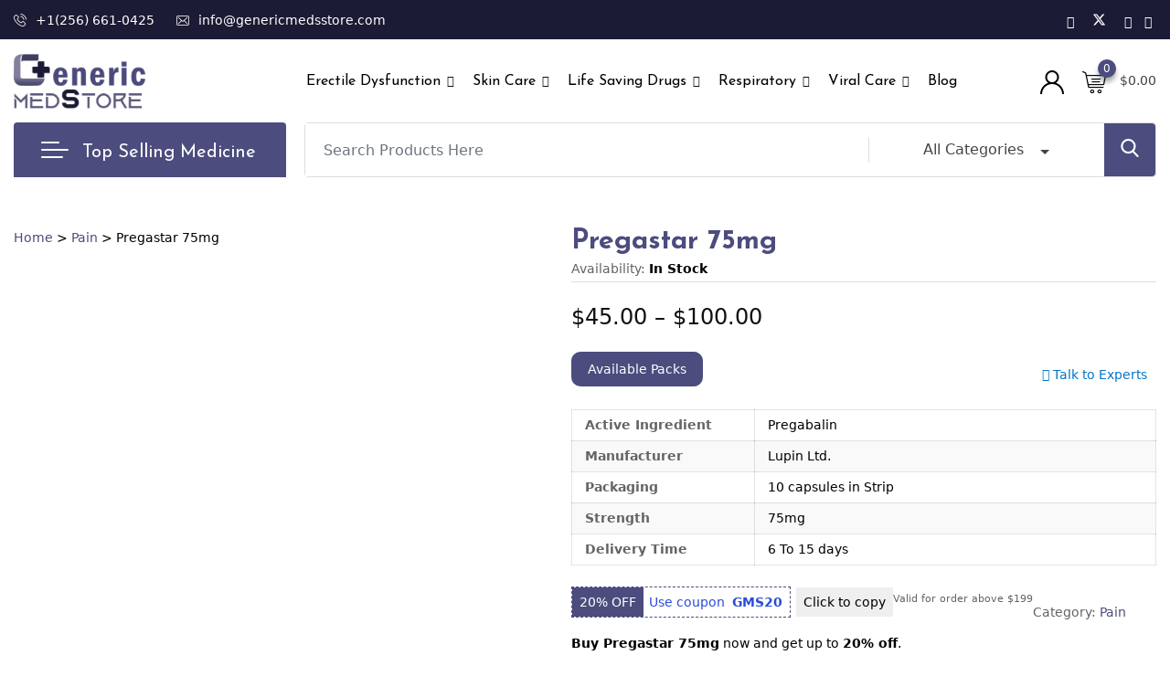

--- FILE ---
content_type: text/html; charset=UTF-8
request_url: https://www.genericmedsstore.com/product/pregastar-75mg/
body_size: 35722
content:
<!DOCTYPE html>
<html lang="en-US" prefix="og: https://ogp.me/ns#">
<head>
<meta name="google-site-verification" content="kd84J-HdTdYTGYKHXWioKax9rELffSSdbNU8KqvsSqE" />
<!-- Google tag (gtag.js) -->
<script async src="https://www.googletagmanager.com/gtag/js?id=G-QR83CSGKPQ"></script>
<script>
  window.dataLayer = window.dataLayer || [];
  function gtag(){dataLayer.push(arguments);}
  gtag('js', new Date());

  gtag('config', 'G-QR83CSGKPQ');

</script>
	<meta charset="UTF-8">
	<meta name="viewport" content="width=device-width, initial-scale=1.0">
	<link rel="profile" href="https://gmpg.org/xfn/11" />
	<meta name='dmca-site-verification' content='TUt3SHk5RDdXdit2R2lmVU1xMHdvYjJCWkpad0ZtTHJpWmFCUmNTUWYzbz01' />
		<style>img:is([sizes="auto" i], [sizes^="auto," i]) { contain-intrinsic-size: 3000px 1500px }</style>
	<noscript><style>#preloader{display:none;}</style></noscript>
<!-- Search Engine Optimization by Rank Math - https://rankmath.com/ -->
<title>The Healing Power of Pregastar 75mg for Chronic Pain Relief</title>
<meta name="description" content="Experience relief from chronic pain with Pregastar 75mg. A powerful medication that targets inflammation and promotes healing. Get Free Shipping."/>
<meta name="robots" content="follow, index, max-snippet:-1, max-video-preview:-1, max-image-preview:large"/>
<link rel="canonical" href="https://www.genericmedsstore.com/product/pregastar-75mg/" />
<meta property="og:locale" content="en_US" />
<meta property="og:type" content="product" />
<meta property="og:title" content="The Healing Power of Pregastar 75mg for Chronic Pain Relief" />
<meta property="og:description" content="Experience relief from chronic pain with Pregastar 75mg. A powerful medication that targets inflammation and promotes healing. Get Free Shipping." />
<meta property="og:url" content="https://www.genericmedsstore.com/product/pregastar-75mg/" />
<meta property="og:site_name" content="genericmedsstore.com" />
<meta property="og:updated_time" content="2024-10-11T08:42:29+00:00" />
<meta property="og:image" content="https://www.genericmedsstore.com/wp-content/uploads/2023/02/Pregastar-75mg.webp" />
<meta property="og:image:secure_url" content="https://www.genericmedsstore.com/wp-content/uploads/2023/02/Pregastar-75mg.webp" />
<meta property="og:image:width" content="570" />
<meta property="og:image:height" content="570" />
<meta property="og:image:alt" content="Pregastar 75mg" />
<meta property="og:image:type" content="image/webp" />
<meta property="product:availability" content="instock" />
<meta name="twitter:card" content="summary_large_image" />
<meta name="twitter:title" content="The Healing Power of Pregastar 75mg for Chronic Pain Relief" />
<meta name="twitter:description" content="Experience relief from chronic pain with Pregastar 75mg. A powerful medication that targets inflammation and promotes healing. Get Free Shipping." />
<meta name="twitter:image" content="https://www.genericmedsstore.com/wp-content/uploads/2023/02/Pregastar-75mg.webp" />
<meta name="twitter:label1" content="Price" />
<meta name="twitter:data1" content="&#036;45.00 - &#036;100.00" />
<meta name="twitter:label2" content="Availability" />
<meta name="twitter:data2" content="In stock" />
<script type="application/ld+json" class="rank-math-schema">{"@context":"https://schema.org","@graph":[{"@type":"Place","@id":"https://www.genericmedsstore.com/#place","address":{"@type":"PostalAddress","streetAddress":"1306 Coffeen Avenue STE 1200","addressLocality":"STE 1200","addressRegion":"Sheridan, WY","postalCode":"82801","addressCountry":"United States of America"}},{"@type":"Organization","@id":"https://www.genericmedsstore.com/#organization","name":"genericmedsstore.com","url":"https://www.genericmedsstore.com","address":{"@type":"PostalAddress","streetAddress":"1306 Coffeen Avenue STE 1200","addressLocality":"STE 1200","addressRegion":"Sheridan, WY","postalCode":"82801","addressCountry":"United States of America"},"logo":{"@type":"ImageObject","@id":"https://www.genericmedsstore.com/#logo","url":"https://www.genericmedsstore.com/wp-content/uploads/2023/01/genericmedsstore-logo.png","contentUrl":"https://www.genericmedsstore.com/wp-content/uploads/2023/01/genericmedsstore-logo.png","caption":"genericmedsstore.com","inLanguage":"en-US"},"location":{"@id":"https://www.genericmedsstore.com/#place"}},{"@type":"WebSite","@id":"https://www.genericmedsstore.com/#website","url":"https://www.genericmedsstore.com","name":"genericmedsstore.com","publisher":{"@id":"https://www.genericmedsstore.com/#organization"},"inLanguage":"en-US"},{"@type":"ImageObject","@id":"https://www.genericmedsstore.com/wp-content/uploads/2023/02/Pregastar-75mg.webp","url":"https://www.genericmedsstore.com/wp-content/uploads/2023/02/Pregastar-75mg.webp","width":"570","height":"570","caption":"Pregastar 75mg","inLanguage":"en-US"},{"@type":"BreadcrumbList","@id":"https://www.genericmedsstore.com/product/pregastar-75mg/#breadcrumb","itemListElement":[{"@type":"ListItem","position":"1","item":{"@id":"https://www.genericmedsstore.com","name":"Home"}},{"@type":"ListItem","position":"2","item":{"@id":"https://www.genericmedsstore.com/product-category/pain/","name":"Pain"}},{"@type":"ListItem","position":"3","item":{"@id":"https://www.genericmedsstore.com/product/pregastar-75mg/","name":"Pregastar 75mg"}}]},{"@type":"ItemPage","@id":"https://www.genericmedsstore.com/product/pregastar-75mg/#webpage","url":"https://www.genericmedsstore.com/product/pregastar-75mg/","name":"The Healing Power of Pregastar 75mg for Chronic Pain Relief","datePublished":"2023-02-10T05:34:25+00:00","dateModified":"2024-10-11T08:42:29+00:00","isPartOf":{"@id":"https://www.genericmedsstore.com/#website"},"primaryImageOfPage":{"@id":"https://www.genericmedsstore.com/wp-content/uploads/2023/02/Pregastar-75mg.webp"},"inLanguage":"en-US","breadcrumb":{"@id":"https://www.genericmedsstore.com/product/pregastar-75mg/#breadcrumb"}},{"@type":"Product","name":"The Healing Power of Pregastar 75mg for Chronic Pain Relief","description":"Experience relief from chronic pain with Pregastar 75mg. A powerful medication that targets inflammation and promotes healing. Get Free Shipping.","sku":"Pregastar 75mg","category":"Pain","mainEntityOfPage":{"@id":"https://www.genericmedsstore.com/product/pregastar-75mg/#webpage"},"image":[{"@type":"ImageObject","url":"https://www.genericmedsstore.com/wp-content/uploads/2023/02/Pregastar-75mg.webp","height":"570","width":"570"}],"offers":{"@type":"AggregateOffer","lowPrice":"45.00","highPrice":"100.00","offerCount":"4","priceCurrency":"USD","availability":"http://schema.org/InStock","seller":{"@type":"Organization","@id":"https://www.genericmedsstore.com/","name":"genericmedsstore.com","url":"https://www.genericmedsstore.com","logo":""},"url":"https://www.genericmedsstore.com/product/pregastar-75mg/"},"additionalProperty":[{"@type":"PropertyValue","name":"pa_active-ingredient","value":"Pregabalin"},{"@type":"PropertyValue","name":"pa_manufacturer","value":"Lupin Ltd."},{"@type":"PropertyValue","name":"pa_packaging","value":"10 capsules in Strip"},{"@type":"PropertyValue","name":"pa_strength","value":"75mg"},{"@type":"PropertyValue","name":"pa_delivery-time","value":"6 To 15 days"}],"@id":"https://www.genericmedsstore.com/product/pregastar-75mg/#richSnippet"}]}</script>
<!-- /Rank Math WordPress SEO plugin -->

<link rel='dns-prefetch' href='//fonts.googleapis.com' />
<link rel='preconnect' href='https://fonts.gstatic.com' crossorigin />
<script type="text/javascript">
/* <![CDATA[ */
window._wpemojiSettings = {"baseUrl":"https:\/\/s.w.org\/images\/core\/emoji\/16.0.1\/72x72\/","ext":".png","svgUrl":"https:\/\/s.w.org\/images\/core\/emoji\/16.0.1\/svg\/","svgExt":".svg","source":{"concatemoji":"https:\/\/www.genericmedsstore.com\/wp-includes\/js\/wp-emoji-release.min.js?ver=6.8.3"}};
/*! This file is auto-generated */
!function(s,n){var o,i,e;function c(e){try{var t={supportTests:e,timestamp:(new Date).valueOf()};sessionStorage.setItem(o,JSON.stringify(t))}catch(e){}}function p(e,t,n){e.clearRect(0,0,e.canvas.width,e.canvas.height),e.fillText(t,0,0);var t=new Uint32Array(e.getImageData(0,0,e.canvas.width,e.canvas.height).data),a=(e.clearRect(0,0,e.canvas.width,e.canvas.height),e.fillText(n,0,0),new Uint32Array(e.getImageData(0,0,e.canvas.width,e.canvas.height).data));return t.every(function(e,t){return e===a[t]})}function u(e,t){e.clearRect(0,0,e.canvas.width,e.canvas.height),e.fillText(t,0,0);for(var n=e.getImageData(16,16,1,1),a=0;a<n.data.length;a++)if(0!==n.data[a])return!1;return!0}function f(e,t,n,a){switch(t){case"flag":return n(e,"\ud83c\udff3\ufe0f\u200d\u26a7\ufe0f","\ud83c\udff3\ufe0f\u200b\u26a7\ufe0f")?!1:!n(e,"\ud83c\udde8\ud83c\uddf6","\ud83c\udde8\u200b\ud83c\uddf6")&&!n(e,"\ud83c\udff4\udb40\udc67\udb40\udc62\udb40\udc65\udb40\udc6e\udb40\udc67\udb40\udc7f","\ud83c\udff4\u200b\udb40\udc67\u200b\udb40\udc62\u200b\udb40\udc65\u200b\udb40\udc6e\u200b\udb40\udc67\u200b\udb40\udc7f");case"emoji":return!a(e,"\ud83e\udedf")}return!1}function g(e,t,n,a){var r="undefined"!=typeof WorkerGlobalScope&&self instanceof WorkerGlobalScope?new OffscreenCanvas(300,150):s.createElement("canvas"),o=r.getContext("2d",{willReadFrequently:!0}),i=(o.textBaseline="top",o.font="600 32px Arial",{});return e.forEach(function(e){i[e]=t(o,e,n,a)}),i}function t(e){var t=s.createElement("script");t.src=e,t.defer=!0,s.head.appendChild(t)}"undefined"!=typeof Promise&&(o="wpEmojiSettingsSupports",i=["flag","emoji"],n.supports={everything:!0,everythingExceptFlag:!0},e=new Promise(function(e){s.addEventListener("DOMContentLoaded",e,{once:!0})}),new Promise(function(t){var n=function(){try{var e=JSON.parse(sessionStorage.getItem(o));if("object"==typeof e&&"number"==typeof e.timestamp&&(new Date).valueOf()<e.timestamp+604800&&"object"==typeof e.supportTests)return e.supportTests}catch(e){}return null}();if(!n){if("undefined"!=typeof Worker&&"undefined"!=typeof OffscreenCanvas&&"undefined"!=typeof URL&&URL.createObjectURL&&"undefined"!=typeof Blob)try{var e="postMessage("+g.toString()+"("+[JSON.stringify(i),f.toString(),p.toString(),u.toString()].join(",")+"));",a=new Blob([e],{type:"text/javascript"}),r=new Worker(URL.createObjectURL(a),{name:"wpTestEmojiSupports"});return void(r.onmessage=function(e){c(n=e.data),r.terminate(),t(n)})}catch(e){}c(n=g(i,f,p,u))}t(n)}).then(function(e){for(var t in e)n.supports[t]=e[t],n.supports.everything=n.supports.everything&&n.supports[t],"flag"!==t&&(n.supports.everythingExceptFlag=n.supports.everythingExceptFlag&&n.supports[t]);n.supports.everythingExceptFlag=n.supports.everythingExceptFlag&&!n.supports.flag,n.DOMReady=!1,n.readyCallback=function(){n.DOMReady=!0}}).then(function(){return e}).then(function(){var e;n.supports.everything||(n.readyCallback(),(e=n.source||{}).concatemoji?t(e.concatemoji):e.wpemoji&&e.twemoji&&(t(e.twemoji),t(e.wpemoji)))}))}((window,document),window._wpemojiSettings);
/* ]]> */
</script>
<style id='wp-emoji-styles-inline-css' type='text/css'>

	img.wp-smiley, img.emoji {
		display: inline !important;
		border: none !important;
		box-shadow: none !important;
		height: 1em !important;
		width: 1em !important;
		margin: 0 0.07em !important;
		vertical-align: -0.1em !important;
		background: none !important;
		padding: 0 !important;
	}
</style>
<link rel='stylesheet' id='wp-block-library-css' href='https://www.genericmedsstore.com/wp-includes/css/dist/block-library/style.min.css' type='text/css' media='all' />
<style id='wp-block-library-theme-inline-css' type='text/css'>
.wp-block-audio :where(figcaption){color:#555;font-size:13px;text-align:center}.is-dark-theme .wp-block-audio :where(figcaption){color:#ffffffa6}.wp-block-audio{margin:0 0 1em}.wp-block-code{border:1px solid #ccc;border-radius:4px;font-family:Menlo,Consolas,monaco,monospace;padding:.8em 1em}.wp-block-embed :where(figcaption){color:#555;font-size:13px;text-align:center}.is-dark-theme .wp-block-embed :where(figcaption){color:#ffffffa6}.wp-block-embed{margin:0 0 1em}.blocks-gallery-caption{color:#555;font-size:13px;text-align:center}.is-dark-theme .blocks-gallery-caption{color:#ffffffa6}:root :where(.wp-block-image figcaption){color:#555;font-size:13px;text-align:center}.is-dark-theme :root :where(.wp-block-image figcaption){color:#ffffffa6}.wp-block-image{margin:0 0 1em}.wp-block-pullquote{border-bottom:4px solid;border-top:4px solid;color:currentColor;margin-bottom:1.75em}.wp-block-pullquote cite,.wp-block-pullquote footer,.wp-block-pullquote__citation{color:currentColor;font-size:.8125em;font-style:normal;text-transform:uppercase}.wp-block-quote{border-left:.25em solid;margin:0 0 1.75em;padding-left:1em}.wp-block-quote cite,.wp-block-quote footer{color:currentColor;font-size:.8125em;font-style:normal;position:relative}.wp-block-quote:where(.has-text-align-right){border-left:none;border-right:.25em solid;padding-left:0;padding-right:1em}.wp-block-quote:where(.has-text-align-center){border:none;padding-left:0}.wp-block-quote.is-large,.wp-block-quote.is-style-large,.wp-block-quote:where(.is-style-plain){border:none}.wp-block-search .wp-block-search__label{font-weight:700}.wp-block-search__button{border:1px solid #ccc;padding:.375em .625em}:where(.wp-block-group.has-background){padding:1.25em 2.375em}.wp-block-separator.has-css-opacity{opacity:.4}.wp-block-separator{border:none;border-bottom:2px solid;margin-left:auto;margin-right:auto}.wp-block-separator.has-alpha-channel-opacity{opacity:1}.wp-block-separator:not(.is-style-wide):not(.is-style-dots){width:100px}.wp-block-separator.has-background:not(.is-style-dots){border-bottom:none;height:1px}.wp-block-separator.has-background:not(.is-style-wide):not(.is-style-dots){height:2px}.wp-block-table{margin:0 0 1em}.wp-block-table td,.wp-block-table th{word-break:normal}.wp-block-table :where(figcaption){color:#555;font-size:13px;text-align:center}.is-dark-theme .wp-block-table :where(figcaption){color:#ffffffa6}.wp-block-video :where(figcaption){color:#555;font-size:13px;text-align:center}.is-dark-theme .wp-block-video :where(figcaption){color:#ffffffa6}.wp-block-video{margin:0 0 1em}:root :where(.wp-block-template-part.has-background){margin-bottom:0;margin-top:0;padding:1.25em 2.375em}
</style>
<style id='classic-theme-styles-inline-css' type='text/css'>
/*! This file is auto-generated */
.wp-block-button__link{color:#fff;background-color:#32373c;border-radius:9999px;box-shadow:none;text-decoration:none;padding:calc(.667em + 2px) calc(1.333em + 2px);font-size:1.125em}.wp-block-file__button{background:#32373c;color:#fff;text-decoration:none}
</style>
<style id='global-styles-inline-css' type='text/css'>
:root{--wp--preset--aspect-ratio--square: 1;--wp--preset--aspect-ratio--4-3: 4/3;--wp--preset--aspect-ratio--3-4: 3/4;--wp--preset--aspect-ratio--3-2: 3/2;--wp--preset--aspect-ratio--2-3: 2/3;--wp--preset--aspect-ratio--16-9: 16/9;--wp--preset--aspect-ratio--9-16: 9/16;--wp--preset--color--black: #000000;--wp--preset--color--cyan-bluish-gray: #abb8c3;--wp--preset--color--white: #ffffff;--wp--preset--color--pale-pink: #f78da7;--wp--preset--color--vivid-red: #cf2e2e;--wp--preset--color--luminous-vivid-orange: #ff6900;--wp--preset--color--luminous-vivid-amber: #fcb900;--wp--preset--color--light-green-cyan: #7bdcb5;--wp--preset--color--vivid-green-cyan: #00d084;--wp--preset--color--pale-cyan-blue: #8ed1fc;--wp--preset--color--vivid-cyan-blue: #0693e3;--wp--preset--color--vivid-purple: #9b51e0;--wp--preset--color--metro-black: #111111;--wp--preset--color--metro-red: #e53935;--wp--preset--color--metro-orange: #FF9900;--wp--preset--color--metro-tomato: #f26c4f;--wp--preset--color--metro-white: #ffffff;--wp--preset--gradient--vivid-cyan-blue-to-vivid-purple: linear-gradient(135deg,rgba(6,147,227,1) 0%,rgb(155,81,224) 100%);--wp--preset--gradient--light-green-cyan-to-vivid-green-cyan: linear-gradient(135deg,rgb(122,220,180) 0%,rgb(0,208,130) 100%);--wp--preset--gradient--luminous-vivid-amber-to-luminous-vivid-orange: linear-gradient(135deg,rgba(252,185,0,1) 0%,rgba(255,105,0,1) 100%);--wp--preset--gradient--luminous-vivid-orange-to-vivid-red: linear-gradient(135deg,rgba(255,105,0,1) 0%,rgb(207,46,46) 100%);--wp--preset--gradient--very-light-gray-to-cyan-bluish-gray: linear-gradient(135deg,rgb(238,238,238) 0%,rgb(169,184,195) 100%);--wp--preset--gradient--cool-to-warm-spectrum: linear-gradient(135deg,rgb(74,234,220) 0%,rgb(151,120,209) 20%,rgb(207,42,186) 40%,rgb(238,44,130) 60%,rgb(251,105,98) 80%,rgb(254,248,76) 100%);--wp--preset--gradient--blush-light-purple: linear-gradient(135deg,rgb(255,206,236) 0%,rgb(152,150,240) 100%);--wp--preset--gradient--blush-bordeaux: linear-gradient(135deg,rgb(254,205,165) 0%,rgb(254,45,45) 50%,rgb(107,0,62) 100%);--wp--preset--gradient--luminous-dusk: linear-gradient(135deg,rgb(255,203,112) 0%,rgb(199,81,192) 50%,rgb(65,88,208) 100%);--wp--preset--gradient--pale-ocean: linear-gradient(135deg,rgb(255,245,203) 0%,rgb(182,227,212) 50%,rgb(51,167,181) 100%);--wp--preset--gradient--electric-grass: linear-gradient(135deg,rgb(202,248,128) 0%,rgb(113,206,126) 100%);--wp--preset--gradient--midnight: linear-gradient(135deg,rgb(2,3,129) 0%,rgb(40,116,252) 100%);--wp--preset--font-size--small: 13px;--wp--preset--font-size--medium: 20px;--wp--preset--font-size--large: 36px;--wp--preset--font-size--x-large: 42px;--wp--preset--spacing--20: 0.44rem;--wp--preset--spacing--30: 0.67rem;--wp--preset--spacing--40: 1rem;--wp--preset--spacing--50: 1.5rem;--wp--preset--spacing--60: 2.25rem;--wp--preset--spacing--70: 3.38rem;--wp--preset--spacing--80: 5.06rem;--wp--preset--shadow--natural: 6px 6px 9px rgba(0, 0, 0, 0.2);--wp--preset--shadow--deep: 12px 12px 50px rgba(0, 0, 0, 0.4);--wp--preset--shadow--sharp: 6px 6px 0px rgba(0, 0, 0, 0.2);--wp--preset--shadow--outlined: 6px 6px 0px -3px rgba(255, 255, 255, 1), 6px 6px rgba(0, 0, 0, 1);--wp--preset--shadow--crisp: 6px 6px 0px rgba(0, 0, 0, 1);}:where(.is-layout-flex){gap: 0.5em;}:where(.is-layout-grid){gap: 0.5em;}body .is-layout-flex{display: flex;}.is-layout-flex{flex-wrap: wrap;align-items: center;}.is-layout-flex > :is(*, div){margin: 0;}body .is-layout-grid{display: grid;}.is-layout-grid > :is(*, div){margin: 0;}:where(.wp-block-columns.is-layout-flex){gap: 2em;}:where(.wp-block-columns.is-layout-grid){gap: 2em;}:where(.wp-block-post-template.is-layout-flex){gap: 1.25em;}:where(.wp-block-post-template.is-layout-grid){gap: 1.25em;}.has-black-color{color: var(--wp--preset--color--black) !important;}.has-cyan-bluish-gray-color{color: var(--wp--preset--color--cyan-bluish-gray) !important;}.has-white-color{color: var(--wp--preset--color--white) !important;}.has-pale-pink-color{color: var(--wp--preset--color--pale-pink) !important;}.has-vivid-red-color{color: var(--wp--preset--color--vivid-red) !important;}.has-luminous-vivid-orange-color{color: var(--wp--preset--color--luminous-vivid-orange) !important;}.has-luminous-vivid-amber-color{color: var(--wp--preset--color--luminous-vivid-amber) !important;}.has-light-green-cyan-color{color: var(--wp--preset--color--light-green-cyan) !important;}.has-vivid-green-cyan-color{color: var(--wp--preset--color--vivid-green-cyan) !important;}.has-pale-cyan-blue-color{color: var(--wp--preset--color--pale-cyan-blue) !important;}.has-vivid-cyan-blue-color{color: var(--wp--preset--color--vivid-cyan-blue) !important;}.has-vivid-purple-color{color: var(--wp--preset--color--vivid-purple) !important;}.has-black-background-color{background-color: var(--wp--preset--color--black) !important;}.has-cyan-bluish-gray-background-color{background-color: var(--wp--preset--color--cyan-bluish-gray) !important;}.has-white-background-color{background-color: var(--wp--preset--color--white) !important;}.has-pale-pink-background-color{background-color: var(--wp--preset--color--pale-pink) !important;}.has-vivid-red-background-color{background-color: var(--wp--preset--color--vivid-red) !important;}.has-luminous-vivid-orange-background-color{background-color: var(--wp--preset--color--luminous-vivid-orange) !important;}.has-luminous-vivid-amber-background-color{background-color: var(--wp--preset--color--luminous-vivid-amber) !important;}.has-light-green-cyan-background-color{background-color: var(--wp--preset--color--light-green-cyan) !important;}.has-vivid-green-cyan-background-color{background-color: var(--wp--preset--color--vivid-green-cyan) !important;}.has-pale-cyan-blue-background-color{background-color: var(--wp--preset--color--pale-cyan-blue) !important;}.has-vivid-cyan-blue-background-color{background-color: var(--wp--preset--color--vivid-cyan-blue) !important;}.has-vivid-purple-background-color{background-color: var(--wp--preset--color--vivid-purple) !important;}.has-black-border-color{border-color: var(--wp--preset--color--black) !important;}.has-cyan-bluish-gray-border-color{border-color: var(--wp--preset--color--cyan-bluish-gray) !important;}.has-white-border-color{border-color: var(--wp--preset--color--white) !important;}.has-pale-pink-border-color{border-color: var(--wp--preset--color--pale-pink) !important;}.has-vivid-red-border-color{border-color: var(--wp--preset--color--vivid-red) !important;}.has-luminous-vivid-orange-border-color{border-color: var(--wp--preset--color--luminous-vivid-orange) !important;}.has-luminous-vivid-amber-border-color{border-color: var(--wp--preset--color--luminous-vivid-amber) !important;}.has-light-green-cyan-border-color{border-color: var(--wp--preset--color--light-green-cyan) !important;}.has-vivid-green-cyan-border-color{border-color: var(--wp--preset--color--vivid-green-cyan) !important;}.has-pale-cyan-blue-border-color{border-color: var(--wp--preset--color--pale-cyan-blue) !important;}.has-vivid-cyan-blue-border-color{border-color: var(--wp--preset--color--vivid-cyan-blue) !important;}.has-vivid-purple-border-color{border-color: var(--wp--preset--color--vivid-purple) !important;}.has-vivid-cyan-blue-to-vivid-purple-gradient-background{background: var(--wp--preset--gradient--vivid-cyan-blue-to-vivid-purple) !important;}.has-light-green-cyan-to-vivid-green-cyan-gradient-background{background: var(--wp--preset--gradient--light-green-cyan-to-vivid-green-cyan) !important;}.has-luminous-vivid-amber-to-luminous-vivid-orange-gradient-background{background: var(--wp--preset--gradient--luminous-vivid-amber-to-luminous-vivid-orange) !important;}.has-luminous-vivid-orange-to-vivid-red-gradient-background{background: var(--wp--preset--gradient--luminous-vivid-orange-to-vivid-red) !important;}.has-very-light-gray-to-cyan-bluish-gray-gradient-background{background: var(--wp--preset--gradient--very-light-gray-to-cyan-bluish-gray) !important;}.has-cool-to-warm-spectrum-gradient-background{background: var(--wp--preset--gradient--cool-to-warm-spectrum) !important;}.has-blush-light-purple-gradient-background{background: var(--wp--preset--gradient--blush-light-purple) !important;}.has-blush-bordeaux-gradient-background{background: var(--wp--preset--gradient--blush-bordeaux) !important;}.has-luminous-dusk-gradient-background{background: var(--wp--preset--gradient--luminous-dusk) !important;}.has-pale-ocean-gradient-background{background: var(--wp--preset--gradient--pale-ocean) !important;}.has-electric-grass-gradient-background{background: var(--wp--preset--gradient--electric-grass) !important;}.has-midnight-gradient-background{background: var(--wp--preset--gradient--midnight) !important;}.has-small-font-size{font-size: var(--wp--preset--font-size--small) !important;}.has-medium-font-size{font-size: var(--wp--preset--font-size--medium) !important;}.has-large-font-size{font-size: var(--wp--preset--font-size--large) !important;}.has-x-large-font-size{font-size: var(--wp--preset--font-size--x-large) !important;}
:where(.wp-block-post-template.is-layout-flex){gap: 1.25em;}:where(.wp-block-post-template.is-layout-grid){gap: 1.25em;}
:where(.wp-block-columns.is-layout-flex){gap: 2em;}:where(.wp-block-columns.is-layout-grid){gap: 2em;}
:root :where(.wp-block-pullquote){font-size: 1.5em;line-height: 1.6;}
</style>
<link rel='stylesheet' id='contact-form-7-css' href='https://www.genericmedsstore.com/wp-content/plugins/contact-form-7/includes/css/styles.css' type='text/css' media='all' />
<link rel='stylesheet' id='photoswipe-css' href='https://www.genericmedsstore.com/wp-content/plugins/woocommerce/assets/css/photoswipe/photoswipe.min.css' type='text/css' media='all' />
<link rel='stylesheet' id='photoswipe-default-skin-css' href='https://www.genericmedsstore.com/wp-content/plugins/woocommerce/assets/css/photoswipe/default-skin/default-skin.min.css' type='text/css' media='all' />
<link rel='stylesheet' id='woocommerce-layout-css' href='https://www.genericmedsstore.com/wp-content/plugins/woocommerce/assets/css/woocommerce-layout.css' type='text/css' media='all' />
<link rel='stylesheet' id='woocommerce-smallscreen-css' href='https://www.genericmedsstore.com/wp-content/plugins/woocommerce/assets/css/woocommerce-smallscreen.css' type='text/css' media='only screen and (max-width: 767px)' />
<link rel='stylesheet' id='woocommerce-general-css' href='https://www.genericmedsstore.com/wp-content/plugins/woocommerce/assets/css/woocommerce.css' type='text/css' media='all' />
<style id='woocommerce-inline-inline-css' type='text/css'>
.woocommerce form .form-row .required { visibility: visible; }
</style>
<link rel='stylesheet' id='metro-gfonts-css' href='//fonts.googleapis.com/css?family=Roboto%3A400%2C500%2C700%7CJosefin+Sans%3A400%2C600%2C700' type='text/css' media='all' />
<link rel='stylesheet' id='bootstrap-css' href='https://www.genericmedsstore.com/wp-content/themes/metro/assets/css/bootstrap.min.css' type='text/css' media='all' />
<link rel='stylesheet' id='font-awesome-css' href='https://www.genericmedsstore.com/wp-content/plugins/elementor/assets/lib/font-awesome/css/font-awesome.min.css' type='text/css' media='all' />
<link rel='stylesheet' id='sal-css' href='https://www.genericmedsstore.com/wp-content/themes/metro/assets/vendors/sal/sal.css' type='text/css' media='all' />
<link rel='stylesheet' id='slick-css' href='https://www.genericmedsstore.com/wp-content/themes/metro/assets/vendors/slick/slick.css' type='text/css' media='all' />
<link rel='stylesheet' id='slick-theme-css' href='https://www.genericmedsstore.com/wp-content/themes/metro/assets/vendors/slick/slick-theme.css' type='text/css' media='all' />
<link rel='stylesheet' id='metro-style-css' href='https://www.genericmedsstore.com/wp-content/themes/metro/assets/css/style.css' type='text/css' media='all' />
<link rel='stylesheet' id='metro-wc-css' href='https://www.genericmedsstore.com/wp-content/themes/metro/assets/css/woocommerce.css' type='text/css' media='all' />
<link rel='stylesheet' id='metro-elementor-css' href='https://www.genericmedsstore.com/wp-content/themes/metro/assets/css/elementor.css' type='text/css' media='all' />
<style id='metro-elementor-inline-css' type='text/css'>
.main-header a.logo img{max-height:70px}.banner{background-color:#F2F2F2;}.rt-product-block .rtin-thumb img{width: 100%;} :root { --font_family_body: 'Roboto', sans-serif; --font_family_heading: 'Josefin Sans', sans-serif; } body, gtnbg_root, ul li, input, gtnbg_root p { font-family: Roboto, sans-serif; font-size: 16px; line-height: 28px; font-weight : 400; font-style: normal; } h1 { font-family: Josefin Sans, sans-serif; font-size: 32px; line-height: 38px; font-weight : 600; font-style: normal; } h2 { font-family: Josefin Sans, sans-serif; font-size: 28px; line-height: 32px; font-weight : 600; font-style: normal; } h3 { font-family: Josefin Sans, sans-serif; font-size: 22px; line-height: 28px; font-weight : 600; font-style: normal; } h4 { font-family: Josefin Sans, sans-serif; font-size: 20px; line-height: 26px; font-weight : 600; font-style: normal; } h5 { font-family: Josefin Sans, sans-serif; font-size: 18px; line-height: 24px; font-weight : 600; font-style: normal; } h6 { font-family: Josefin Sans, sans-serif; font-size: 15px; line-height: 20px; font-weight : 600; font-style: normal; } a:link, a:visited { color: #1b1b35; } blockquote::before, .wp-block-quote::before { background-color: #1b1b35; } .wp-block-pullquote {   border-color: #1b1b35; } .primary-color { color: #1b1b35; } .primary-bgcolor { background-color: #1b1b35; } .metro-shop-link + a:after { background-color: #1b1b35; } .metro-shop-link-2 { color: #1b1b35 !important; } .metro-shop-link-2 + a:after { background-color: #1b1b35; } .ui-autocomplete li:hover { background-color: #1b1b35; } .main-header .main-navigation-area .main-navigation ul li a { font-family: Josefin Sans, sans-serif; font-size : 16px; font-weight : 400; line-height : 26px; text-transform : none; font-style: normal; } .main-header .main-navigation-area .main-navigation ul li ul li a { font-family: Josefin Sans, sans-serif; font-size : 14px; font-weight : 400; line-height : 26px; text-transform : none; font-style: normal; } .offscreen-navigation li>a { font-family: Josefin Sans, sans-serif; font-size : 14px; font-weight : 400; line-height : 21px; text-transform : none; font-style: normal; } .top-header .tophead-info li i { color: #1b1b35; } .top-header .tophead-social li a:hover { color: #1b1b35; } .top-header.rtin-style-2, .top-header.rtin-style-3 { background-color: #1b1b35; } .main-header .main-navigation-area .main-navigation ul.menu > li > a::after, .main-header .main-navigation-area .main-navigation ul.menu > li.current-menu-item > a::after, .main-header .main-navigation-area .main-navigation ul.menu > li.current > a::after { background-color: #1b1b35; } .main-header .main-navigation-area .main-navigation ul li a { color: #000000; } .main-header .main-navigation-area .main-navigation ul li ul li a { color: #111111; } .main-header .main-navigation-area .main-navigation ul li ul li:hover > a { color: #ffffff; background-color: #1b1b35; } .main-header .main-navigation-area .main-navigation ul li.mega-menu > ul.sub-menu > li:hover > a { color: #111111; } .main-header .main-navigation-area .main-navigation ul li.mega-menu > ul.sub-menu > li > a:hover { color: #1b1b35; } .mean-container .mean-bar { border-color: #1b1b35; } .mean-container .mean-bar a.meanmenu-reveal, .mean-container .mean-nav ul li.menu-item a:hover, .mean-container .mean-nav>ul>li.current-menu-item>a, .mean-container .mean-nav ul li.menu-item a.mean-expand { color: #1b1b35; } .mean-container .mean-bar a.meanmenu-reveal span { background-color: #1b1b35; } .header-contact li i, .header-contact li a:hover { color: #1b1b35; } .header-icon-area .cart-icon-area a:hover i, .header-icon-area .account-icon-area a:hover i, .header-icon-area .search-icon-area a:hover i { color: #1b1b35} .header-icon-area .cart-icon-area .cart-icon-num { background-color: #1b1b35; -webkit-box-shadow: 0 5px 5px rgba(27, 27, 53, 0.3); box-shadow: 0 5px 5px rgba(27, 27, 53, 0.3); } .header-icon-area .cart-icon-area .cart-icon-products { border-color: #1b1b35; } .cart-icon-products .widget_shopping_cart .mini_cart_item a:hover { color: #1b1b35; } .cart-icon-products .widget_shopping_cart .woocommerce-mini-cart__buttons a { background-color: #1b1b35; } .header-style-3 .header-firstrow { background-color: #1b1b35; } .header-style-3 .header-icon-area .cart-icon-area .cart-icon-num { color: #1b1b35; } .vertical-menu-area .vertical-menu-btn, .product-search .input-group .btn-group .rtin-btn-search, .product-search .input-group .dropdown-menu ul li:hover { background-color: #1b1b35; } .banner .banner-content h1 { color: #000; } .main-breadcrumb { color: #686868; } .main-breadcrumb a span { color: #949494; } .main-breadcrumb span { color: #000000; } .main-breadcrumb a span:hover { color: #1b1b35; } .site-footer { background-color: #111111; } .footer-top-area .widget > h3 { color: #ffffff; } .footer-top-area .widget { color: #cccccc; } .footer-top-area a:link, .footer-top-area a:visited { color: #cccccc; } .footer-top-area .widget a:hover, .footer-top-area .widget a:active { color: #ffffff; } .footer-bottom-area .footer-bottom-inner .copyright-text { color: #cccccc; } .footer-bottom-area .footer-bottom-inner .copyright-text a { color: #ffffff; } .footer-top-mail-chimp.footer-top-layout2{  background-image: url(); } .footer-top-mail-chimp.footer-top-layout1{  background-color: #ffffff; }  button, input[type="button"], input[type="reset"], input[type="submit"] { background-color: #1b1b35; } button:hover, input[type="button"]:hover, input[type="reset"]:hover, input[type="submit"]:hover, button:active, input[type="button"]:active, input[type="reset"]:active, input[type="submit"]:active { background-color: rgba(27, 27, 53, 0.8); } body a.scrollToTop { background-color: #1b1b35; -webkit-box-shadow: 0 1px 6px rgba(27, 27, 53, 0.275); box-shadow: 0 1px 6px rgba(27, 27, 53, 0.275); } .rdtheme-button-1, .rdtheme-button-2 { background-color: #1b1b35; } .widget.widget_tag_cloud a:hover, .widget.widget_product_tag_cloud a:hover { background-color: #1b1b35; border-color: #1b1b35; } .sidebar-widget-area .widget a:hover { color: #1b1b35; } .sidebar-widget-area .widget.widget_tag_cloud a:hover, .sidebar-widget-area .widget.widget_product_tag_cloud a:hover { background-color: #1b1b35; } .widget_metro_post .rtin-item .rtin-content .rtin-title a:hover { color: #1b1b35; } .sidebar-widget-area .widget_metro_socials ul li a, .widget_metro_socials ul li a { color: #1b1b35; } .sidebar-widget-area .widget_metro_socials ul li a:hover, .widget_metro_socials ul li a:hover { background-color: #1b1b35; border-color: #1b1b35; } .metro-product-cat-widget .card .card-header svg {   fill: #1b1b35; } .metro-product-cat-widget .card .card-body ul li a span {   color: #1b1b35; } .pagination-area ul li:not(.pagi) a:hover, .pagination-area ul li:not(.pagi) span, .dokan-product-listing-area .pagination-wrap ul li:not(.pagi) a:hover, .dokan-product-listing-area .pagination-wrap ul li:not(.pagi) span { background-color: #1b1b35; border-color: #1b1b35; } .post-each .post-thumbnail .post-date-round { color: #1b1b35; } .post-each .post-thumbnail .post-date-box { color: #1b1b35; } .post-each .post-top-cats a:hover { color: #1b1b35; } .post-each .post-title a:hover { color: #1b1b35; } .post-each .post-meta li a:hover { color: #1b1b35; } .post-each .read-more-btn:hover { background-color: #1b1b35; border-color: #1b1b35; } .post-content-area .post-tags a:hover { background-color: #1b1b35; border-color: #1b1b35; } .post-social .post-social-sharing a:hover { color: #1b1b35; } .post-author-block .rtin-right .author-social a:hover { color: #1b1b35; } .single-post-pagination .rtin-item .rtin-content .rtin-title a:hover { color: #1b1b35; } .single-post-pagination .rtin-item .rtin-content a.rtin-link:hover { color: #1b1b35; } .comments-area .main-comments .reply-area a { background-color: #1b1b35; } #respond form .btn-send { background-color: #1b1b35; border-color: #1b1b35; } .custom-nav-1 .custom-nav-1-inner .owl-prev:hover, .custom-nav-1 .custom-nav-1-inner .owl-next:hover { background-color: #1b1b35; } body .owl-custom-nav .owl-nav button.owl-prev:hover, body .owl-custom-nav .owl-nav button.owl-next:hover { background: #1b1b35; } .rt-slick-slider .slick-prev:hover, .rt-slick-slider .slick-next:hover { background-color: #1b1b35; } .woocommerce span.onsale { background-color: #1b1b35; } p.demo_store { background-color: #1b1b35; } .woocommerce-message:before, .woocommerce-info:before { color: #1b1b35; } .woocommerce a.button, .woocommerce input.button, .woocommerce button.button, .woocommerce a.button.alt, .woocommerce input.button.alt, .woocommerce button.button.alt { background-color: #1b1b35; } .woocommerce a.button:hover, .woocommerce input.button:hover, .woocommerce button.button:hover, .woocommerce a.button.alt:hover, .woocommerce input.button.alt:hover, .woocommerce button.button.alt:hover { background-color: #1b1b35; } .woocommerce button.button:disabled:hover, .woocommerce button.button:disabled[disabled]:hover { background-color: #1b1b35; } .woocommerce .widget_price_filter .ui-slider .ui-slider-range { background-color: #1b1b35; } .rt-woo-nav .owl-carousel .owl-nav .owl-prev:hover, .rt-woo-nav .owl-carousel .owl-nav .owl-next:hover { background-color: #1b1b35; } .sidebar-widget-area .widget.widget_products .product_list_widget .product-title:hover, .sidebar-widget-area .widget.widget_recent_reviews .product_list_widget .product-title:hover, .sidebar-widget-area .widget.widget_top_rated_products .product_list_widget .product-title:hover {   color: #1b1b35; }  .woocommerce div.product .single-add-to-cart-wrapper button.button.single_add_to_cart_button, .woocommerce div.product .single-add-to-cart-wrapper button.button.single_add_to_cart_button.disabled { background-color: #1b1b35; } .woocommerce div.product .single-add-to-cart-wrapper .product-single-meta-btns a:hover {   background-color: #1b1b35; border-color: #1b1b35; } .rdtheme-wc-reviews #respond input#submit {   background-color: #1b1b35; border-color: #1b1b35; } .rdtheme-wc-reviews #respond input#submit:hover {   background-color: #1b1b35; border-color: #1b1b35; } .single-product-top-1 .product_meta-area .product-meta-content a:hover { color: #1b1b35; } .single-product-top-1 .product_meta-area .product-social .product-social-items li a:hover { color: #1b1b35; } .woocommerce div.product .single-product-bottom-1 .woocommerce-tabs ul.tabs li a:hover { color: #1b1b35; } .woocommerce div.product .single-product-bottom-1 .woocommerce-tabs ul.tabs li.active a { color: #1b1b35; border-color: #1b1b35; } .woocommerce div.product .single-product-top-2 .rtin-avaibility .rtin-stock { color: #1b1b35; } .woocommerce div.product .single-product-top-2 .product_meta-area .product-meta-content a:hover { color: #1b1b35; } .woocommerce div.product .single-product-top-2 .product_meta-area .product-social .product-social-items li a:hover { color: #1b1b35; } .woocommerce div.product .single-product-top-2 .woocommerce-tabs ul.tabs li a:hover { color: #1b1b35; } .woocommerce div.product .single-product-top-2 .woocommerce-tabs ul.tabs li.active a { color: #1b1b35; border-color: #1b1b35; } .woocommerce div.product .single-product-top-3 .product_meta-area .product-social .product-social-items li a:hover { color: #1b1b35; } .woocommerce div.product .single-product-top-3 .woocommerce-tabs ul.tabs li a:hover { color: #1b1b35; } .woocommerce div.product .single-product-top-3 .woocommerce-tabs ul.tabs li.active a { color: #1b1b35; border-color: #1b1b35; } .woocommerce div.product .single-product-bottom-3 .woocommerce-tabs ul.tabs li a:hover { color: #1b1b35; } .woocommerce div.product .single-product-bottom-3 .woocommerce-tabs ul.tabs li.active a { color: #1b1b35; border-color: #1b1b35; } .woocommerce table.shop_table tbody tr td.product-remove a:hover { background-color: #1b1b35 !important; border-color: #1b1b35 !important; } .woocommerce-checkout .woocommerce .checkout #payment .place-order button#place_order:hover, .woocommerce form .woocommerce-address-fields #payment .place-order button#place_order:hover { background-color: #1b1b35; border-color: #1b1b35; } .woocommerce-account .woocommerce .woocommerce-MyAccount-navigation ul li.is-active a, .woocommerce-account .woocommerce .woocommerce-MyAccount-navigation ul li.is-active a:hover, .woocommerce-account .woocommerce .woocommerce-MyAccount-navigation ul li a:hover { background-color: #1b1b35; } .rt-product-block span.onsale { background-color: #1b1b35; } .rt-product-block-1 .rtin-buttons a { background-color: #1b1b35; border-color: #1b1b35; } .rt-product-block-1 .rtin-buttons a:hover { background-color: rgba(27, 27, 53, 0.785); } .rt-product-block-2 .rtin-title a:hover { color: #1b1b35; } .rt-product-block-2 .rtin-buttons a:hover { background-color: #1b1b35; border-color: #1b1b35; } .rt-product-block-2 .rtin-buttons a.action-cart, .rt-product-block-2 .rtin-buttons a.added_to_cart { background-color: #1b1b35; border-color: #1b1b35; } .rt-product-block-3 .rtin-title a:hover { color: #1b1b35; } .rt-product-block-3 .rtin-buttons a.action-cart, .rt-product-block-3 .rtin-buttons a.added_to_cart { background-color: #1b1b35; } .rt-product-block-3 .rtin-buttons a.yith-wcqv-button:hover, .rt-product-block-3 .rtin-buttons a.compare:hover, .rt-product-block-3 .rtin-buttons a.rdtheme-wishlist-icon:hover { color: #1b1b35; } .rt-product-block-4 .rtin-buttons a { background-color: #1b1b35; border-color: #1b1b35; } .rt-product-block-4 .rtin-buttons a:hover { background-color: rgba(27, 27, 53, 0.785); } .rt-product-block-5 a.rdtheme-wishlist-icon { color: #1b1b35; } .rt-product-block-5 .rtin-buttons a { background-color: #1b1b35; border-color: #1b1b35; } .rt-product-block-5 .rtin-buttons a:hover { background-color: rgba(27, 27, 53, 0.785); } .rt-product-block-5 .rtin-buttons a.yith-wcqv-button { color: #1b1b35; } .rt-product-block-5 .rtin-buttons a.yith-wcqv-button:hover { color: #1b1b35; } .rt-product-block-6 .rtin-actions > a:hover { background-color: #1b1b35; } .rt-product-block-6 .rtin-title a:hover { color: #1b1b35; } .rt-product-block-6 .rtin-buttons a { background-color: #1b1b35; } .rt-product-block-7 .rtin-thumb-wrapper .rtin-buttons a { color: #1b1b35; } .rt-product-block-7 .rtin-thumb-wrapper .rtin-buttons a:hover { background-color: #1b1b35; } .rt-product-block-8 .rtin-buttons a { background-color: #1b1b35; border-color: #1b1b35; } .rt-product-block-8 .rtin-buttons a:hover { background-color: rgba(27, 27, 53, 0.785); } .rt-product-block-9 .rdtheme-wishlist-icon.rdtheme-remove-from-wishlist { color: #1b1b35; } .rt-product-block-10 .rtin-buttons{ background-color: #1b1b35; } .rt-product-block-10 .rtin-buttons a { background-color: #1b1b35; border-color: #1b1b35; } .rt-product-block-10 .rtin-buttons a:hover { background-color: #1b1b35; } .rt-product-list-1 .rtin-title a:hover { color: #1b1b35; } .rt-product-list-1 .rtin-buttons a:hover { background-color: #1b1b35; border-color: #1b1b35; } .rt-product-list-1 .rtin-buttons a.action-cart, .rt-product-list-1 .rtin-buttons a.added_to_cart { background-color: #1b1b35; border-color: #1b1b35; } .rt-product-block-11 .rtin-thumb-wrapper .rtin-buttons a:hover { background-color: #1b1b35; }  .ls-theme1 .ls-nav-prev, .ls-theme1 .ls-nav-next, .ls-theme2 .ls-nav-prev, .ls-theme2 .ls-nav-next { color: #1b1b35 !important; } .ls-theme1 .ls-nav-prev:hover, .ls-theme1 .ls-nav-next:hover, .ls-theme2 .ls-nav-prev:hover, .ls-theme2 .ls-nav-next:hover { background-color: #1b1b35 !important; } .newsletter-form-1 input[type="submit"] { background-color: #1b1b35; } .newsletter-form-2 .newsletter-submit input[type="submit"] { background-color: #1b1b35; } .newsletter-form-4 .newsletter-submit input[type="submit"] { color: #1b1b35; } .newsletter-form-3 .newsletter-submit input[type="submit"] { background-color: #1b1b35; } input[type="submit"].dokan-btn, a.dokan-btn, .dokan-btn { background-color: #1b1b35; } .dokan-product-listing .dokan-product-listing-area .product-listing-top ul.dokan-listing-filter li.active a, .dokan-product-listing .dokan-product-listing-area .product-listing-top ul.dokan-listing-filter li a:hover {   color: #1b1b35; } input[type="submit"].dokan-btn:hover, a.dokan-btn:hover, .dokan-btn:hover, input[type="submit"].dokan-btn:active, a.dokan-btn:active, .dokan-btn:active, input[type="submit"].dokan-btn:focus, a.dokan-btn:focus, .dokan-btn:focus { background-color: #1b1b35; } .metro-contact-form .wpcf7-submit { background-color: #1b1b35; } .metro-contact-form .wpcf7-submit:hover { background-color: rgba(27, 27, 53, 0.8); } .rtwpvs .rtwpvs-terms-wrapper .rtwpvs-size-term:hover .rtwpvs-term-span-size, .rtwpvs .rtwpvs-terms-wrapper .rtwpvs-size-term.selected .rtwpvs-term-span-size {   background-color: #1b1b35; border-color: #1b1b35; } .rtwpvg-wrapper .rtwpvg-slider-wrapper .rtwpvg-trigger .dashicons-search:hover::before {   color: #1b1b35; } #sb_instagram #sbi_load .sbi_follow_btn a { color: #1b1b35; } #sb_instagram #sbi_load .sbi_follow_btn a:focus, #sb_instagram #sbi_load .sbi_follow_btn a:hover { background: #1b1b35; } #sb_instagram #sbi_images .sbi_photo_wrap a:after { background-color: rgba(27, 27, 53, 0.8); } .rt-product-block-14 .rtin-thumb-wrapper .action-btn li a{ color: #1b1b35; } .rt-product-block-14 .rtin-thumb-wrapper .action-btn li a:hover{ background-color: #1b1b35; } .has-footer-dark .footer-bottom-area .footer-bottom-inner .footer-social li a:hover{ color: #1b1b35; } .newsletter-form-3.newsletter-form-5 .newsletter-submit input[type="submit"]:hover{ background-color: #1b1b35; } .rt-el-text-with-icon.rtin-style-8 .rtin-item:hover .rtin-icon i, .rt-el-text-with-icon.rtin-style-8 .rtin-item:hover .rtin-icon svg{ color: #1b1b35; } .slider-layout4 .slick-prev:hover,.slider-layout4 .slick-next:hover, .slider-layout4 .single-item .slick-slide .slider-btn a, .header-style-12 .input-group .rtin-btn-search, .header-icon-area .icon-area-content.wishlist-icon-area .wishlist-icon-num, .arrivals-wrap1 .nav-control-layout3 .owl-nav button:hover, .side-bannar .item-btn:hover, .side-bannar .item-btn:after, .product-box3 .onsale, .product-box3>.item-img .cart-btn a { background-color: #1b1b35 !important; } .slider-layout3 .slider-text-content .slick-slide .item-btn a{ color: #1b1b35; border-color: #1b1b35; } .slider-layout3 .slider-text-content .slick-slide .item-btn a:hover{ background-color: #1b1b35; border-color: #1b1b35; } .rt-sec-title-area-1 .rtin-sec-title:after { background-color: #1b1b35; } body .owl-theme .owl-dots .owl-dot span { background: rgba(27, 27, 53, 0.05); } body .owl-theme .owl-dots .owl-dot.active span, body .owl-theme .owl-dots .owl-dot:hover span { background: #1b1b35; } .rt-el-title.rtin-style-2 .rtin-title:after { background-color: #1b1b35; } .rt-el-post-2 .rtin-sec-title-area .rtin-sec-title:after { background-color: #1b1b35; } .rt-el-post-3 .rtin-item .rtin-content .rtin-date { background-color: #1b1b35; } .rt-el-post-5 .rtin-thumb-area .rtin-date { color: #1b1b35; } .rt-el-post-5 .rtin-thumb-area:hover .rtin-date { background-color: #1b1b35; } .rt-el-post-5 .rtin-cats a:hover, .rt-el-post-5 .rtin-title a:hover {   color: #1b1b35; }  .rt-el-post-7 .rtin-thumb-area .rtin-date { color: #1b1b35; } .rt-el-post-7 .rtin-thumb-area:hover .rtin-date { background-color: #1b1b35; } .rt-el-post-7 .rtin-cats a:hover, .rt-el-post-7 .rtin-title a:hover {   color: #1b1b35; }  .rt-el-post-6 .rtin-thumb-area:hover .rtin-date { background-color: #1b1b35; } .rt-el-post-6 .rtin-cats a:hover, .rt-el-post-6 .rtin-title a:hover {   color: #1b1b35; } .rt-el-product-list .rtin-sec-title:after { background-color: #1b1b35; } .rt-el-product-list .rtin-item .rtin-thumb:after { background-color: rgba(27, 27, 53, 0.0075); } .rt-el-product-isotope.rtin-layout-2 .rtin-navs-area .rtin-navs a.current:after { background-color: rgba(27, 27, 53, 0.785); } .rt-el-product-isotope.rtin-layout-3 .rtin-navs-area .rtin-navs a.current { color: #1b1b35; } .rt-el-product-isotope.rtin-layout-3 .rtin-navs-area .rtin-navs a.current:after { background-color: rgba(27, 27, 53, 0.785); } .rt-el-product-isotope .rtin-viewall-2 a::after { background-color: #1b1b35; } .rt-el-text-with-icon .rtin-item .rtin-icon i { color: #1b1b35; } .rt-el-text-with-icon .rtin-item .rtin-icon svg { fill: #1b1b35; } .rt-el-text-with-icon.rtin-style-2 .rtin-item .rtin-icon i { color: #1b1b35; } .rt-el-text-with-icon.rtin-style-2 .rtin-item .rtin-icon svg { fill: #1b1b35; } .rt-el-text-with-icon.rtin-style-4 .rtin-item .rtin-icon i { color: #1b1b35; } .rt-el-text-with-icon.rtin-style-4 .rtin-item .rtin-icon svg { fill: #1b1b35; } .rt-el-text-with-icon.rtin-style-6 .rtin-item .rtin-icon i, .rt-el-text-with-icon.rtin-style-6 .rtin-item .rtin-icon svg { background-color: #1b1b35; border-color: #1b1b35; } .rt-el-text-with-icon.rtin-style-6 .rtin-item:hover .rtin-icon i, .rt-el-text-with-icon.rtin-style-6 .rtin-item:hover .rtin-icon svg { color: #1b1b35; fill: #1b1b35; } .scheme-custom .rt-el-text-with-icon.rtin-style-1 .rtin-item:hover { background-color: #1b1b35; -webkit-box-shadow: 0px 10px 29px 0px rgba(27, 27, 53, 0.75); box-shadow: 0px 10px 29px 0px rgba(27, 27, 53, 0.75); } .rt-el-text-with-btn .rtin-btn:hover {   background-color: #1b1b35; } .rt-el-banner-with-link .rtin-btn { color: #1b1b35; } .rt-el-banner-with-link .rtin-btn:hover { background-color: #1b1b35; } .rt-el-sale-banner-slider .rtin-title span { background-color: #1b1b35; } .rt-el-sale-banner-slider a.rtin-btn::after { background-color: #1b1b35; } .rt-el-sale-banner-slider .owl-numbered-dots-items span.active {   color: #1b1b35; } .rt-el-sale-banner-slider-1 .rtin-title span { background-color: #1b1b35; } .rt-el-sale-banner-slider-1 a.rtin-btn::after { background-color: #1b1b35; } .rt-el-sale-banner-slider-1 .owl-numbered-dots-items span.active {   color: #1b1b35; } .rt-el-info-box .rtin-title { color: #1b1b35; } .rt-el-info-box .rtin-btn { background-color: #1b1b35; -webkit-box-shadow: 0px 1px 1px 0px rgba(27, 27, 53, 0.008); box-shadow: 0px 1px 1px 0px rgba(27, 27, 53, 0.008); } .rt-el-info-box.rtin-style-2 .rtin-content:after { background-color: #1b1b35; } .rt-el-info-box.rtin-style-3 .rtin-content:after { background-color: #1b1b35; } .rt-el-info-box.rtin-style-4 .rtin-btn::before { background-color: #1b1b35; } .rt-el-info-box.rtin-style-4 .rtin-btn:hover::after {   color: #1b1b35; } .rt-el-info-box.rtin-style-5 .rtin-btn:hover { background-color: #1b1b35; -webkit-box-shadow: 0px 1px 1px 0px rgba(27, 27, 53, 0.008); box-shadow: 0px 1px 1px 0px rgba(27, 27, 53, 0.008); } .rt-el-info-box.rtin-style-6 .rtin-btn:hover { background-color: #1b1b35; -webkit-box-shadow: 0px 1px 1px 0px rgba(27, 27, 53, 0.008); box-shadow: 0px 1px 1px 0px rgba(27, 27, 53, 0.008); } .rt-el-info-box.rtin-style-7 .rtin-btn:before { background-color: #1b1b35; } .rt-el-info-box.rtin-style-7 .rtin-btn:hover::after {   color: #1b1b35; } .rt-el-info-box-2 .rtin-btn-area .rtin-btn::after { background-color: #1b1b35; } .rt-el-btn.rtin-style-1 a { background-color: #1b1b35; } .rt-el-countdown-1 .rtin-coutdown .rt-countdown-section .rtin-count { color: #1b1b35; } .rt-el-countdown-3 .rtin-coutdown .rt-countdown-section { background-color: #1b1b35; } .rt-product-block-13 .rtin-buttons a:hover{ background-color: #1b1b35; } .rt-product-block-13 .rtin-title a:hover{ color: #1b1b35; } body .owl-custom-nav-top .owl-nav button.owl-prev:hover, body .owl-custom-nav-top .owl-nav button.owl-next:hover{ background-color: #1b1b35; } .rt-el-text-with-icon.rtin-style-8 .rtin-item:hover .rtin-icon i, .rt-el-text-with-icon.rtin-style-8 .rtin-item:hover .rtin-icon svg{ color: #1b1b35; } .rt-el-text-with-icon.rtin-style-8 .rtin-item:hover .rtin-icon i, .rt-el-text-with-icon.rtin-style-8 .rtin-item:hover .rtin-icon svg{ color: #1b1b35; } .woocommerce div.product p.price, .woocommerce div.product span.price{ color: #1b1b35; } .header-style-10 .additional-menu-area span.side-menu-trigger.side-menu-open:hover>span {   background-color: #1b1b35; } .header-style-10 .additional-menu-area span.side-menu-trigger.side-menu-open:hover>span:after {   background-color: #1b1b35; }
</style>
<link rel='stylesheet' id='metro-child-style-css' href='https://www.genericmedsstore.com/wp-content/themes/metro-child/style.css' type='text/css' media='all' />
<link rel="preload" as="style" href="https://fonts.googleapis.com/css?family=Roboto:400%7CJosefin%20Sans:600,400&#038;display=swap" /><link rel="stylesheet" href="https://fonts.googleapis.com/css?family=Roboto:400%7CJosefin%20Sans:600,400&#038;display=swap" media="print" onload="this.media='all'"><noscript><link rel="stylesheet" href="https://fonts.googleapis.com/css?family=Roboto:400%7CJosefin%20Sans:600,400&#038;display=swap" /></noscript><script  src="https://www.genericmedsstore.com/wp-content/plugins/woocommerce/assets/js/photoswipe/photoswipe.min.js?ver=4.1.1-wc.10.4.3" id="wc-photoswipe-js" defer="defer" data-wp-strategy="defer"></script>
<script  src="https://www.genericmedsstore.com/wp-content/plugins/woocommerce/assets/js/photoswipe/photoswipe-ui-default.min.js?ver=4.1.1-wc.10.4.3" id="wc-photoswipe-ui-default-js" defer="defer" data-wp-strategy="defer"></script>
<script  src="https://www.genericmedsstore.com/wp-includes/js/jquery/jquery.min.js?ver=3.7.1" id="jquery-core-js"></script>
<script type="text/javascript" id="jquery-js-after">
/* <![CDATA[ */
window.MetroObj = {"ajaxurl":"https:\/\/www.genericmedsstore.com\/wp-admin\/admin-ajax.php","hasAdminBar":0,"hasStickyMenu":0,"meanWidth":"991","rtl":"no","day":"Day","hour":"Hour","minute":"Minute","second":"Second","top_widget":"","product_filter":"regular","ajax_loader_url":"https:\/\/www.genericmedsstore.com\/wp-content\/themes\/metro\/assets\/img\/metro-ajax-loader.gif","product_category_base":"product-category","pagination":"numbered","filter_text":"Filter by"}
/* ]]> */
</script>
<script type="text/javascript" id="wc-single-product-js-extra">
/* <![CDATA[ */
var wc_single_product_params = {"i18n_required_rating_text":"Please select a rating","i18n_rating_options":["1 of 5 stars","2 of 5 stars","3 of 5 stars","4 of 5 stars","5 of 5 stars"],"i18n_product_gallery_trigger_text":"View full-screen image gallery","review_rating_required":"yes","flexslider":{"rtl":false,"animation":"slide","smoothHeight":true,"directionNav":false,"controlNav":"thumbnails","slideshow":false,"animationSpeed":500,"animationLoop":false,"allowOneSlide":false},"zoom_enabled":"","zoom_options":[],"photoswipe_enabled":"1","photoswipe_options":{"shareEl":false,"closeOnScroll":false,"history":false,"hideAnimationDuration":0,"showAnimationDuration":0},"flexslider_enabled":""};
/* ]]> */
</script>
<script  src="https://www.genericmedsstore.com/wp-content/plugins/woocommerce/assets/js/frontend/single-product.min.js?ver=10.4.3" id="wc-single-product-js" defer="defer" data-wp-strategy="defer"></script>
<script  src="https://www.genericmedsstore.com/wp-content/plugins/woocommerce/assets/js/jquery-blockui/jquery.blockUI.min.js?ver=2.7.0-wc.10.4.3" id="wc-jquery-blockui-js" defer="defer" data-wp-strategy="defer"></script>
<script  src="https://www.genericmedsstore.com/wp-content/plugins/woocommerce/assets/js/js-cookie/js.cookie.min.js?ver=2.1.4-wc.10.4.3" id="wc-js-cookie-js" defer="defer" data-wp-strategy="defer"></script>
<script type="text/javascript" id="woocommerce-js-extra">
/* <![CDATA[ */
var woocommerce_params = {"ajax_url":"\/wp-admin\/admin-ajax.php","wc_ajax_url":"\/?wc-ajax=%%endpoint%%","i18n_password_show":"Show password","i18n_password_hide":"Hide password"};
/* ]]> */
</script>
<script  src="https://www.genericmedsstore.com/wp-content/plugins/woocommerce/assets/js/frontend/woocommerce.min.js?ver=10.4.3" id="woocommerce-js" defer="defer" data-wp-strategy="defer"></script>
<link rel="https://api.w.org/" href="https://www.genericmedsstore.com/wp-json/" /><link rel="alternate" title="JSON" type="application/json" href="https://www.genericmedsstore.com/wp-json/wp/v2/product/31991" /><link rel="EditURI" type="application/rsd+xml" title="RSD" href="https://www.genericmedsstore.com/xmlrpc.php?rsd" />

<link rel='shortlink' href='https://www.genericmedsstore.com/?p=31991' />
<link rel="alternate" title="oEmbed (JSON)" type="application/json+oembed" href="https://www.genericmedsstore.com/wp-json/oembed/1.0/embed?url=https%3A%2F%2Fwww.genericmedsstore.com%2Fproduct%2Fpregastar-75mg%2F" />
<link rel="alternate" title="oEmbed (XML)" type="text/xml+oembed" href="https://www.genericmedsstore.com/wp-json/oembed/1.0/embed?url=https%3A%2F%2Fwww.genericmedsstore.com%2Fproduct%2Fpregastar-75mg%2F&#038;format=xml" />
<meta name="generator" content="Redux 4.5.9" />		<link rel="amphtml" href="https://www.genericmedsstore.com/product/pregastar-75mg/amp/" />
			<!-- Hotjar Tracking Code for https://www.genericmedsstore.com/ -->
<script>
    (function(h,o,t,j,a,r){
        h.hj=h.hj||function(){(h.hj.q=h.hj.q||[]).push(arguments)};
        h._hjSettings={hjid:3442708,hjsv:6};
        a=o.getElementsByTagName('head')[0];
        r=o.createElement('script');r.async=1;
        r.src=t+h._hjSettings.hjid+j+h._hjSettings.hjsv;
        a.appendChild(r);
    })(window,document,'https://static.hotjar.com/c/hotjar-','.js?sv=');
</script><!-- Stream WordPress user activity plugin v4.1.1 -->
<link rel='preconnect' href='https://fonts.gstatic.com/' /><link rel="preload" as="image" href="https://www.genericmedsstore.com/wp-content/uploads/2024/04/main-banner.jpg" fetchpriority="high">

		<div class="drawer-container">
			
			<span class="close">
				<span class="fa fa-1x fa-angle-right"></span>
			</span>
			<div class="container">
				<div class="row">
					<div class="col-12">
						<div id="side-content-area-id"></div>
					</div>
				</div>
			</div>
			
		</div>
		<div class="drawer-overlay">
		</div>
		<noscript><style>.woocommerce-product-gallery{ opacity: 1 !important; }</style></noscript>
				<style>
				.e-con.e-parent:nth-of-type(n+4):not(.e-lazyloaded):not(.e-no-lazyload),
				.e-con.e-parent:nth-of-type(n+4):not(.e-lazyloaded):not(.e-no-lazyload) * {
					background-image: none !important;
				}
				@media screen and (max-height: 1024px) {
					.e-con.e-parent:nth-of-type(n+3):not(.e-lazyloaded):not(.e-no-lazyload),
					.e-con.e-parent:nth-of-type(n+3):not(.e-lazyloaded):not(.e-no-lazyload) * {
						background-image: none !important;
					}
				}
				@media screen and (max-height: 640px) {
					.e-con.e-parent:nth-of-type(n+2):not(.e-lazyloaded):not(.e-no-lazyload),
					.e-con.e-parent:nth-of-type(n+2):not(.e-lazyloaded):not(.e-no-lazyload) * {
						background-image: none !important;
					}
				}
			</style>
			<script id='nitro-telemetry-meta' nitro-exclude>window.NPTelemetryMetadata={missReason: (!window.NITROPACK_STATE ? 'cache not found' : 'hit'),pageType: 'product',isEligibleForOptimization: true,}</script><script id='nitro-generic' nitro-exclude>(()=>{window.NitroPack=window.NitroPack||{coreVersion:"na",isCounted:!1};let e=document.createElement("script");if(e.src="https://nitroscripts.com/DIyrrJGCeBrLfWVOBvVNVJxnVAliuCwA",e.async=!0,e.id="nitro-script",document.head.appendChild(e),!window.NitroPack.isCounted){window.NitroPack.isCounted=!0;let t=()=>{navigator.sendBeacon("https://to.getnitropack.com/p",JSON.stringify({siteId:"DIyrrJGCeBrLfWVOBvVNVJxnVAliuCwA",url:window.location.href,isOptimized:!!window.IS_NITROPACK,coreVersion:"na",missReason:window.NPTelemetryMetadata?.missReason||"",pageType:window.NPTelemetryMetadata?.pageType||"",isEligibleForOptimization:!!window.NPTelemetryMetadata?.isEligibleForOptimization}))};(()=>{let e=()=>new Promise(e=>{"complete"===document.readyState?e():window.addEventListener("load",e)}),i=()=>new Promise(e=>{document.prerendering?document.addEventListener("prerenderingchange",e,{once:!0}):e()}),a=async()=>{await i(),await e(),t()};a()})(),window.addEventListener("pageshow",e=>{if(e.persisted){let i=document.prerendering||self.performance?.getEntriesByType?.("navigation")[0]?.activationStart>0;"visible"!==document.visibilityState||i||t()}})}})();</script><link rel="icon" href="https://www.genericmedsstore.com/wp-content/uploads/2023/02/cropped-Generic-meds-storeicon-32x32.jpg" sizes="32x32" />
<link rel="icon" href="https://www.genericmedsstore.com/wp-content/uploads/2023/02/cropped-Generic-meds-storeicon-192x192.jpg" sizes="192x192" />
<link rel="apple-touch-icon" href="https://www.genericmedsstore.com/wp-content/uploads/2023/02/cropped-Generic-meds-storeicon-180x180.jpg" />
<meta name="msapplication-TileImage" content="https://www.genericmedsstore.com/wp-content/uploads/2023/02/cropped-Generic-meds-storeicon-270x270.jpg" />
		<style type="text/css" id="wp-custom-css">
			

.elementor-kit-13{
	--e-global-typography-primary-font-weight:500
}


.owl-carousel.owl-drag .owl-item {
	text-align: center;
}
.woocommerce #content div.product div.images, .woocommerce div.product div.images, .woocommerce-page #content div.product div.images, .woocommerce-page div.product div.images {
    width: 100%;
}
.elementor-section.elementor-section-boxed > .elementor-container {
    max-width: 1310px;
}

.rtin-author{
	display:none
}

.rt-el-product-advanced-grid-1 h2 {
    text-align: left;
}
.rt-product-block-1 .rtin-price-area{
	justify-content:center
}
.rt-product-block {
    text-align:center;
}
.rt-el-product-advanced-grid-1 .section-heading { 
    margin-bottom: 0px;
		margin-top:20px
}
.rt-product-block-1 .rtin-title a {
    color: #666;
    overflow: hidden;
    text-overflow: ellipsis;
    display: -webkit-box;
    -webkit-line-clamp: 2;
    line-clamp: 2;
    -webkit-box-orient: vertical;
}

 .top-header.top-header-desktop.rtin-style-1 {
    background: #1b1b35; 
}
.top-header.top-header-desktop.rtin-style-1 *{ 
    font-size: 14px;
		color:white;
		line-height: 1;
}
.top-header .top-header-inner{
	padding:8px 0;
}
#ez-toc-widget-sticky-container ul ul, .ez-toc div.ez-toc-widget-sticky-container ul ul{
	
}
.widget a:hover {
    color: #4c4c7b;
}
div.ez-toc-widget-sticky-container, div.ez-toc-widget-sticky-container li {
    max-width: 300px;
}
.post-content #ez-toc-container{
	display:none;
}
.widget.ez-toc-widget-sticky {
    z-index: 0!important;
}
.site-footer { 
    z-index: 1;
    position: relative;
}
.post-each-3 {
    margin-bottom: 24px;
    border: 1px solid #ddd;
    align-items: center;
    padding: 14px;
    border-radius: 10px;
    font-size: 14px;
}
.post-each-3:hover{ 
    border: 1px solid #1b1b35; 
}
@media (max-width: 1200px) {
	div.ez-toc-widget-sticky-container, div.ez-toc-widget-sticky-container li {
    max-width: 260px;
}

}
@media (max-width: 768px) {
	.widget.ez-toc-widget-sticky{
		display:none
	}
	div.ez-toc-widget-sticky-container, div.ez-toc-widget-sticky-container li {
    max-width: 100%;
}
.post-content #ez-toc-container{
	display:block;
}
}
.medical-disclaimer {
    background: #f7f7ff;
    border-color: #4a5f6d;
    color: #4a5f6d;
    padding: 15px;
    border-radius: 5px;
    border-width: 1px;
    border-style: solid;
    font-size: 15px;
    margin-top: 40px;
}
.fa.fa-twitter:before {
content:url("data:image/svg+xml,%3Csvg style='color: white' xmlns='http://www.w3.org/2000/svg' viewBox='0 0 24 24' version='1.1'%3E%3Cpath d='M18.244 2.25h3.308l-7.227 8.26 8.502 11.24H16.17l-5.214-6.817L4.99 21.75H1.68l7.73-8.835L1.254 2.25H8.08l4.713 6.231zm-1.161 17.52h1.833L7.084 4.126H5.117z' fill='white'%3E%3C/path%3E%3C/svg%3E");
    width: 27px;
    height: 27px;
    display: block;
    /* border: 2px solid #fff; */
    /* border-radius: 6px; */
    padding: 6px;
    /* line-height: 0;*/
}

/* CSS for reviews */

.rdtheme-wc-reviews .commentlist>li.review{
	padding: 10px !important;
	border: 1px solid #dfdfdf !important;
	border-radius: 4px !important;
}

.rdtheme-wc-reviews .commentlist .wc-comment-avatar {
    display: none;
}

.rdtheme-star-rating,{
	margin: 0 !important;
}

.wc-review-author{
	margin-top: 4px !important;
	margin-left: 4px !important;
		color: rgba(76,76,126,1) !important;
}

.wc-review-meta .rtin-left{
	display: flex;
	align-items: center;
	flex-grow: 1;
  justify-content: space-between;
  padding-right: 20px;
}

.rdtheme-wc-reviews .commentlist>li{
	margin-bottom: 10px;
}

.rdtheme-wc-reviews .commentlist .comment-text .wc-review-meta{
	background-color: rgba(76,76,126,.1);
	padding: 5px 10px;
}

.rdtheme-wc-reviews .rtin-right{
	display: flex;
}

.rdtheme-star-rating{
	color: rgba(76,76,126,1);
	margin-top: 11px;
}

.woocommerce div.product .single-product-bottom-1 .woocommerce-tabs ul.tabs {
    margin-bottom: 10px;
}

.rdtheme-wc-reviews {
    padding-top: 10px;
}

.rt-product-block.rt-product-block-1 {
    /* background: #00852f1f; */
    border-radius: 8px;
    padding: 15px;
    text-align: center;
    transition: all 0.3s 
ease;
    border: 1px solid #4c4c7e47;
    margin-bottom: 30px;
    min-height: 446px;
}
.rt-product-block-1:hover {
    box-shadow: rgba(99, 99, 99, 0.2) 0px 2px 8px 0px;
    transform: translateY(-5px);
    z-index: 10;
}
@media (max-width: 767px) { /* Mobile screens */
 .rt-product-block.rt-product-block-1 {
        min-height: 290px;
	}
}
.rdtheme-star-rating {
    color: #ffab00 !important;
}		</style>
		</head>

<body class="wp-singular product-template-default single single-product postid-31991 wp-custom-logo wp-embed-responsive wp-theme-metro wp-child-theme-metro-child theme-metro woocommerce woocommerce-page woocommerce-no-js non-stick header-style-5 has-topbar no-sidebar scheme-custom has-ajax-sidebar product-grid-view single-product-layout-1 elementor-default elementor-kit-13">
		<div id="page" class="site">
		<a class="skip-link screen-reader-text" href="#main-content">Skip to content</a>
		<header id="site-header" class="site-header">
			<div class="top-header top-header-desktop rtin-style-1">
	<div class="container">
		<div class="top-header-inner">
			<div class="tophead-left">
			<ul class="tophead-info">
									<li><i class="flaticon-phone-call"></i><a href="tel:+1(256)661-0425">+1(256) 661-0425</a></li>
													<li><i class="flaticon-envelope"></i><a href="mailto:info@genericmedsstore.com">info@genericmedsstore.com</a></li>
							</ul>
		</div>
							<div class="tophead-right">
				<ul class="tophead-social">
											<li><a target="_blank" href="https://www.facebook.com/people/Generic_meds_store/61550641931021/"><i class="fa fa-facebook"></i></a></li>
											<li><a target="_blank" href="https://twitter.com/Demijam60009179"><i class="fa fa-twitter"></i></a></li>
											<li><a target="_blank" href="https://in.pinterest.com/generic_meds_store/"><i class="fa fa-pinterest"></i></a></li>
											<li><a target="_blank" href="https://www.instagram.com/generic_meds_store/"><i class="fa fa-instagram"></i></a></li>
										
				</ul>
			</div>
			</div>	</div>
</div>						<div class="main-header">
	<div class="container">
		<div class="row align-items-center">
			<div class="col-lg-3 col-sm-12 col-12">
				<div class="site-branding">
					<a class="logo" href="https://www.genericmedsstore.com/"><img width="200" height="82" src="https://www.genericmedsstore.com/wp-content/uploads/2023/02/generixmedstore-logo.png" class="attachment-full size-full" alt="generixmedstore-logo" decoding="async" /></a>				</div>
			</div>
			<div class="col-lg-9 col-sm-12 col-12">
				<div class="main-navigation-area">
					<div class="main-navigation"><nav class="menu-main-menu-container"><ul id="menu-main-menu" class="menu"><li id="menu-item-32779" class="menu-item menu-item-type-taxonomy menu-item-object-product_cat menu-item-has-children menu-item-32779"><a href="https://www.genericmedsstore.com/product-category/erectile-dysfunction/">Erectile Dysfunction</a>
<ul class="sub-menu">
	<li id="menu-item-32780" class="menu-item menu-item-type-taxonomy menu-item-object-product_cat menu-item-32780"><a href="https://www.genericmedsstore.com/product-category/erectile-dysfunction/sildenafil/">Sildenafil</a></li>
	<li id="menu-item-32781" class="menu-item menu-item-type-taxonomy menu-item-object-product_cat menu-item-32781"><a href="https://www.genericmedsstore.com/product-category/erectile-dysfunction/tadalafil/">Tadalafil</a></li>
	<li id="menu-item-32783" class="menu-item menu-item-type-taxonomy menu-item-object-product_cat menu-item-32783"><a href="https://www.genericmedsstore.com/product-category/erectile-dysfunction/avanafil/">Avanafil</a></li>
	<li id="menu-item-32782" class="menu-item menu-item-type-taxonomy menu-item-object-product_cat menu-item-32782"><a href="https://www.genericmedsstore.com/product-category/erectile-dysfunction/vardenafil/">Vardenafil</a></li>
	<li id="menu-item-32784" class="menu-item menu-item-type-taxonomy menu-item-object-product_cat menu-item-32784"><a href="https://www.genericmedsstore.com/product-category/erectile-dysfunction/dapoxetine/">Dapoxetine</a></li>
</ul>
</li>
<li id="menu-item-32785" class="mega-menu hide-header menu-item menu-item-type-taxonomy menu-item-object-product_cat menu-item-has-children menu-item-32785"><a href="https://www.genericmedsstore.com/product-category/skin-care/">Skin Care</a>
<ul class="sub-menu">
	<li id="menu-item-30569" class="menu-item menu-item-type-custom menu-item-object-custom menu-item-has-children menu-item-30569"><a href="#">Collum 1</a>
	<ul class="sub-menu">
		<li id="menu-item-32792" class="menu-item menu-item-type-taxonomy menu-item-object-product_cat menu-item-32792"><a href="https://www.genericmedsstore.com/product-category/skin-care/psoriasis/">Psoriasis</a></li>
		<li id="menu-item-32793" class="menu-item menu-item-type-taxonomy menu-item-object-product_cat menu-item-32793"><a href="https://www.genericmedsstore.com/product-category/skin-care/psoriatic-arthritis/">Psoriatic Arthritis</a></li>
		<li id="menu-item-32794" class="menu-item menu-item-type-taxonomy menu-item-object-product_cat menu-item-32794"><a href="https://www.genericmedsstore.com/product-category/skin-care/raynauds-disease/">Raynaud&#8217;s Disease</a></li>
		<li id="menu-item-32795" class="menu-item menu-item-type-taxonomy menu-item-object-product_cat menu-item-32795"><a href="https://www.genericmedsstore.com/product-category/skin-care/rheumatoid-arthritis/">Rheumatoid Arthritis</a></li>
	</ul>
</li>
	<li id="menu-item-30570" class="menu-item menu-item-type-custom menu-item-object-custom menu-item-has-children menu-item-30570"><a href="#">Collum 2</a>
	<ul class="sub-menu">
		<li id="menu-item-32796" class="menu-item menu-item-type-taxonomy menu-item-object-product_cat menu-item-32796"><a href="https://www.genericmedsstore.com/product-category/skin-care/scabies/">Scabies</a></li>
		<li id="menu-item-32798" class="menu-item menu-item-type-taxonomy menu-item-object-product_cat menu-item-32798"><a href="https://www.genericmedsstore.com/product-category/skin-care/skin-disorder/">Skin Disorder</a></li>
		<li id="menu-item-32799" class="menu-item menu-item-type-taxonomy menu-item-object-product_cat menu-item-32799"><a href="https://www.genericmedsstore.com/product-category/skin-care/skin-infection/">Skin Infection</a></li>
		<li id="menu-item-32797" class="menu-item menu-item-type-taxonomy menu-item-object-product_cat menu-item-32797"><a href="https://www.genericmedsstore.com/product-category/skin-care/scars/">Scars</a></li>
		<li id="menu-item-32800" class="menu-item menu-item-type-taxonomy menu-item-object-product_cat menu-item-32800"><a href="https://www.genericmedsstore.com/product-category/skin-care/skin-light/">Skin Light</a></li>
	</ul>
</li>
	<li id="menu-item-30568" class="menu-item menu-item-type-custom menu-item-object-custom menu-item-has-children menu-item-30568"><a href="#">Collum 3</a>
	<ul class="sub-menu">
		<li id="menu-item-32801" class="menu-item menu-item-type-taxonomy menu-item-object-product_cat menu-item-32801"><a href="https://www.genericmedsstore.com/product-category/skin-care/skin-moisturization/">Skin Moisturization</a></li>
		<li id="menu-item-32802" class="menu-item menu-item-type-taxonomy menu-item-object-product_cat menu-item-32802"><a href="https://www.genericmedsstore.com/product-category/skin-care/thrombophlebitis/">Thrombophlebitis</a></li>
		<li id="menu-item-32803" class="menu-item menu-item-type-taxonomy menu-item-object-product_cat menu-item-32803"><a href="https://www.genericmedsstore.com/product-category/skin-care/uveitis/">Uveitis</a></li>
		<li id="menu-item-32804" class="menu-item menu-item-type-taxonomy menu-item-object-product_cat menu-item-32804"><a href="https://www.genericmedsstore.com/product-category/skin-care/vitiligo/">Vitiligo</a></li>
		<li id="menu-item-32805" class="menu-item menu-item-type-taxonomy menu-item-object-product_cat menu-item-32805"><a href="https://www.genericmedsstore.com/product-category/skin-care/wounds/">Wounds</a></li>
	</ul>
</li>
</ul>
</li>
<li id="menu-item-32786" class="mega-menu hide-header menu-item menu-item-type-taxonomy menu-item-object-product_cat menu-item-has-children menu-item-32786"><a href="https://www.genericmedsstore.com/product-category/life-saving-drugs/">Life Saving Drugs</a>
<ul class="sub-menu">
	<li id="menu-item-30571" class="menu-item menu-item-type-custom menu-item-object-custom menu-item-has-children menu-item-30571"><a href="#">Collum 1</a>
	<ul class="sub-menu">
		<li id="menu-item-37001" class="menu-item menu-item-type-taxonomy menu-item-object-product_cat menu-item-37001"><a href="https://www.genericmedsstore.com/product-category/anti-cancer/">Anti Cancer</a></li>
		<li id="menu-item-32807" class="menu-item menu-item-type-taxonomy menu-item-object-product_cat menu-item-32807"><a href="https://www.genericmedsstore.com/product-category/life-saving-drugs/tuberculosis-tb/">Tuberculosis (TB)</a></li>
		<li id="menu-item-32808" class="menu-item menu-item-type-taxonomy menu-item-object-product_cat menu-item-32808"><a href="https://www.genericmedsstore.com/product-category//multiple-myeloma/">Multiple Myeloma</a></li>
		<li id="menu-item-32809" class="menu-item menu-item-type-taxonomy menu-item-object-product_cat menu-item-32809"><a href="https://www.genericmedsstore.com/product-category//hodgkins-disease/">Hodgkin&#8217;s Disease</a></li>
		<li id="menu-item-32810" class="menu-item menu-item-type-taxonomy menu-item-object-product_cat menu-item-32810"><a href="https://www.genericmedsstore.com/product-category//hiv-aids/">HIV-Aids</a></li>
	</ul>
</li>
	<li id="menu-item-30572" class="menu-item menu-item-type-custom menu-item-object-custom menu-item-has-children menu-item-30572"><a href="#">column 2</a>
	<ul class="sub-menu">
		<li id="menu-item-32811" class="menu-item menu-item-type-taxonomy menu-item-object-product_cat menu-item-32811"><a href="https://www.genericmedsstore.com/product-category//hepatitis-b/">Hepatitis B</a></li>
		<li id="menu-item-32812" class="menu-item menu-item-type-taxonomy menu-item-object-product_cat menu-item-32812"><a href="https://www.genericmedsstore.com/product-category//hepatitis-c/">Hepatitis C</a></li>
		<li id="menu-item-32813" class="menu-item menu-item-type-taxonomy menu-item-object-product_cat menu-item-32813"><a href="https://www.genericmedsstore.com/product-category//hepatic-encephalopathy/">Hepatic Encephalopathy</a></li>
		<li id="menu-item-32814" class="menu-item menu-item-type-taxonomy menu-item-object-product_cat menu-item-32814"><a href="https://www.genericmedsstore.com/product-category//brain-tumor/">Brain Tumor</a></li>
		<li id="menu-item-32815" class="menu-item menu-item-type-taxonomy menu-item-object-product_cat menu-item-32815"><a href="https://www.genericmedsstore.com/product-category//breast-cancer/">Breast Cancer</a></li>
	</ul>
</li>
</ul>
</li>
<li id="menu-item-32787" class="menu-item menu-item-type-taxonomy menu-item-object-product_cat menu-item-has-children menu-item-32787"><a href="https://www.genericmedsstore.com/product-category/respiratory/">Respiratory</a>
<ul class="sub-menu">
	<li id="menu-item-37004" class="menu-item menu-item-type-taxonomy menu-item-object-product_cat menu-item-37004"><a href="https://www.genericmedsstore.com/product-category/asthma/">Asthma</a></li>
	<li id="menu-item-32818" class="menu-item menu-item-type-taxonomy menu-item-object-product_cat menu-item-32818"><a href="https://www.genericmedsstore.com/product-category//lung-cancer/">Lung Cancer</a></li>
	<li id="menu-item-32819" class="menu-item menu-item-type-taxonomy menu-item-object-product_cat menu-item-32819"><a href="https://www.genericmedsstore.com/product-category//chronic-obstructive-pulmonary-disorder-copd/">Chronic Obstructive Pulmonary Disorder (COPD)</a></li>
</ul>
</li>
<li id="menu-item-32788" class="menu-item menu-item-type-taxonomy menu-item-object-product_cat menu-item-has-children menu-item-32788"><a href="https://www.genericmedsstore.com/product-category/viral-care/">Viral Care</a>
<ul class="sub-menu">
	<li id="menu-item-32820" class="menu-item menu-item-type-taxonomy menu-item-object-product_cat menu-item-32820"><a href="https://www.genericmedsstore.com/product-category//anti-viral/">Anti Viral</a></li>
	<li id="menu-item-32821" class="menu-item menu-item-type-taxonomy menu-item-object-product_cat menu-item-32821"><a href="https://www.genericmedsstore.com/product-category//herpes/">Herpes</a></li>
	<li id="menu-item-32822" class="menu-item menu-item-type-taxonomy menu-item-object-product_cat menu-item-32822"><a href="https://www.genericmedsstore.com/product-category//filariasis/">Filariasis</a></li>
	<li id="menu-item-32823" class="menu-item menu-item-type-taxonomy menu-item-object-product_cat menu-item-32823"><a href="https://www.genericmedsstore.com/product-category//jaundice/">Jaundice</a></li>
	<li id="menu-item-32824" class="menu-item menu-item-type-taxonomy menu-item-object-product_cat menu-item-32824"><a href="https://www.genericmedsstore.com/product-category//genital-warts/">Genital Warts</a></li>
	<li id="menu-item-32825" class="menu-item menu-item-type-taxonomy menu-item-object-product_cat menu-item-32825"><a href="https://www.genericmedsstore.com/product-category//chickenpox/">Chickenpox</a></li>
</ul>
</li>
<li id="menu-item-26991" class="menu-item menu-item-type-post_type menu-item-object-page menu-item-26991"><a href="https://www.genericmedsstore.com/blog/">Blog</a></li>
</ul></nav></div>
					<div class="header-icon-area clearfix">
	<div class="cart-icon-total"><span class="woocommerce-Price-amount amount"><bdi><span class="woocommerce-Price-currencySymbol">&#36;</span>0.00</bdi></span></div>
<div class="icon-area-content cart-icon-area offscreen">
	<a href="https://www.genericmedsstore.com/cart/"><span class="flaticon-shopping-cart"></span><span class="cart-icon-num">0</span></a>
	<div class="cart-icon-products">
			</div>
</div><div class="icon-area-content account-icon-area">
	<a href="https://www.genericmedsstore.com/my-account/" title="My Account"><span class="flaticon-user"></span></a>
</div></div>				</div>
			</div>
		</div>
	</div>
</div>

<div class="header-search-area ps-autocomplete-js">
	<div class="container">
		<div class="row gap10">
			<div class="col-lg-3 col-md-4 col-sm-12 col-12">
				<div class="vertical-menu-area">
	<div class="vertical-menu-btn">
		<img class="rtin-menubar" src="https://www.genericmedsstore.com/wp-content/themes/metro/assets/img/menubar.png" alt="menu">
		<img class="rtin-crossbar" src="https://www.genericmedsstore.com/wp-content/themes/metro/assets/img/crossbar.png" alt="menu">
		<h3 class="rtin-title">Top Selling Medicine</h3>
	</div>
	<nav class="vertical-menu"><ul id="menu-top-selling-medicine" class="menu"><li id="menu-item-32696" class="menu-item menu-item-type-custom menu-item-object-custom menu-item-32696"><a href="https://www.genericmedsstore.com/product/cenforce-200-mg/">Cenforce 200 Mg</a></li>
<li id="menu-item-32698" class="menu-item menu-item-type-custom menu-item-object-custom menu-item-32698"><a href="https://www.genericmedsstore.com/product/vidalista-60-mg/">Vidalista 60 Mg</a></li>
<li id="menu-item-32697" class="menu-item menu-item-type-custom menu-item-object-custom menu-item-32697"><a href="https://www.genericmedsstore.com/product/fildena-100-mg/">Fildena 100 Mg</a></li>
<li id="menu-item-31862" class="menu-item menu-item-type-custom menu-item-object-custom menu-item-31862"><a href="https://www.genericmedsstore.com/product/tadalista-60-mg/">Tadalista 60 Mg</a></li>
<li id="menu-item-31867" class="menu-item menu-item-type-custom menu-item-object-custom menu-item-31867"><a href="https://www.genericmedsstore.com/product/super-p-force/">Super P Force</a></li>
<li id="menu-item-31859" class="menu-item menu-item-type-custom menu-item-object-custom menu-item-31859"><a href="https://www.genericmedsstore.com/product/vidalista-20-mg/">Vidalista 20 mg</a></li>
<li id="menu-item-32699" class="menu-item menu-item-type-custom menu-item-object-custom menu-item-32699"><a href="https://www.genericmedsstore.com/product/kamagra-oral-jelly/">Kamagra Oral Jelly</a></li>
<li id="menu-item-32700" class="menu-item menu-item-type-custom menu-item-object-custom menu-item-32700"><a href="https://www.genericmedsstore.com/product/tadarise-40-mg/">Tadarise 40 Mg</a></li>
<li id="menu-item-32701" class="menu-item menu-item-type-custom menu-item-object-custom menu-item-32701"><a href="https://www.genericmedsstore.com/product/aurogra-100-mg/">Aurogra 100 Mg</a></li>
</ul></nav></div>			</div>
			<div class="col-lg-9 col-md-8 col-sm-12 col-12">
				 

<div class="product-search">
	<form method="get" action="https://www.genericmedsstore.com">
		<div class="input-group">
			<label class="sr-only" for="hdd-label">Search</label>
			<input type="text" autocomplete="off" name="s" class="product-search-input product-autocomplete-js form-control" placeholder="Search Products Here" value="" id="hdd-label">
			<input type="hidden" name="post_type" value="product">
			<span class="product-autoaomplete-spinner fa fa-spinner fa-spin"></span>
			<div class="btn-group category-search-dropdown-js">
				<div class="dropdown">
					<input type="hidden" name="product_cat" value="">
					<button type="button" class="btn rtin-btn-cat dropdown-toggle" data-toggle="dropdown" aria-expanded="false">All Categories</button>
					<div class="dropdown-menu" role="menu">
						<ul>
							<li data-slug="">All Categories</li>
							<li data-slug="uncategorized"><span>Uncategorized</span></li><li data-slug="acid-reducers"><span>Acid Reducers</span></li><li data-slug="acidity"><span>Acidity</span></li><li data-slug="addiction"><span>Addiction</span></li><li data-slug="anti-cancer"><span>Anti Cancer</span></li><li data-slug="anti-worm"><span>Anti Worm</span></li><li data-slug="antidepressant"><span>Antidepressant</span></li><li data-slug="anxiety"><span>Anxiety</span></li><li data-slug="armodafinil"><span>Armodafinil</span></li><li data-slug="asthma"><span>Asthma</span></li><li data-slug="benign-prostatic-hyperplasia"><span>Benign Prostatic Hyperplasia</span></li><li data-slug="breast-cancer-2"><span>Breast Cancer</span></li><li data-slug="brest-cancer"><span>Brest Cancer</span></li><li data-slug="chronic-obstructive-pulmonary-disorder-copd-2"><span>Chronic Obstructive Pulmonary Disorder (COPD)</span></li><li data-slug="depression"><span>Depression</span></li><li data-slug="device"><span>Device</span></li><li data-slug="diabetes"><span>Diabetes</span></li><li data-slug="erectile-dysfunction"><span>Erectile Dysfunction</span></li><li data-slug="eyes-ear-care"><span>Eyes/Ear Care</span></li><li data-slug="female-infertility"><span>Female Infertility</span></li><li data-slug="fenbendazole"><span>Fenbendazole</span></li><li data-slug="fever"><span>Fever</span></li><li data-slug="filariasis-2"><span>Filariasis</span></li><li data-slug="genital-warts-2"><span>Genital Warts</span></li><li data-slug="glaucoma"><span>Glaucoma</span></li><li data-slug="hair-loss"><span>Hair Loss</span></li><li data-slug="hormonal-disease"><span>Hormonal Disease</span></li><li data-slug="immunity-booster"><span>Immunity booster</span></li><li data-slug="insomia"><span>insomia</span></li><li data-slug="ivermectin"><span>Ivermectin</span></li><li data-slug="kidney-care"><span>Kidney Care</span></li><li data-slug="life-saving-drugs"><span>Life Saving Drugs</span></li><li data-slug="liver-care"><span>Liver Care</span></li><li data-slug="lung-cancer-2"><span>Lung Cancer</span></li><li data-slug="magnesium-deficiency"><span>Magnesium Deficiency</span></li><li data-slug="mania"><span>Mania</span></li><li data-slug="melatonin"><span>melatonin</span></li><li data-slug="mens-health"><span>Men's Health</span></li><li data-slug="mental-health"><span>Mental Health</span></li><li data-slug="modafinil"><span>Modafinil</span></li><li data-slug="muscle-relaxation"><span>Muscle Relaxation</span></li><li data-slug="neurology-drugs"><span>Neurology Drugs</span></li><li data-slug="osteoporosis"><span>Osteoporosis</span></li><li data-slug="overactive-bladder"><span>Overactive Bladder</span></li><li data-slug="pain"><span>Pain</span></li><li data-slug="parasitic-infection"><span>Parasitic Infection</span></li><li data-slug="prostate-cancer"><span>Prostate cancer</span></li><li data-slug="prostate-care"><span>Prostate Care</span></li><li data-slug="quit-smoking"><span>Quit Smoking</span></li><li data-slug="respiratory"><span>Respiratory</span></li><li data-slug="skin-care"><span>Skin Care</span></li><li data-slug="smart-pills"><span>Smart Pills</span></li><li data-slug="syringe"><span>Syringe</span></li><li data-slug="testosterone"><span>Testosterone</span></li><li data-slug="viral-care"><span>Viral Care</span></li><li data-slug="weight-loss"><span>Weight Loss</span></li><li data-slug="womens-health"><span>Women's Health</span></li>						</ul>
					</div>
				</div>
				<button type="submit" class="btn rtin-btn-search"><span class="flaticon-search"></span></button>
			</div>
		</div>		
	</form>
	<div class="result"></div>
</div>			</div>
		</div>
	</div>
</div>		</header>
		
<div class="rt-header-menu mean-container" id="meanmenu">
    <div class="mean-bar">
        <a class="logo" href="https://www.genericmedsstore.com/"><img width="200" height="82" src="https://www.genericmedsstore.com/wp-content/uploads/2023/02/generixmedstore-logo.png" class="attachment-full size-full" alt="generixmedstore-logo" decoding="async" /></a>        <div class="header-icon-area clearfix">

            
                            <div class="cart-icon-total"><span class="woocommerce-Price-amount amount"><bdi><span class="woocommerce-Price-currencySymbol">&#36;</span>0.00</bdi></span></div>
<div class="icon-area-content cart-icon-area offscreen">
	<a href="https://www.genericmedsstore.com/cart/"><span class="flaticon-shopping-cart"></span><span class="cart-icon-num">0</span></a>
	<div class="cart-icon-products">
			</div>
</div>            
                            <div class="icon-area-content account-icon-area">
	<a href="https://www.genericmedsstore.com/my-account/" title="My Account"><span class="flaticon-user"></span></a>
</div>            
            
        </div>

        <span class="sidebarBtn ">
            <span class="fa fa-bars">
            </span>
        </span>

    </div>

    <div class="rt-slide-nav">
        <div class="offscreen-navigation">
            <nav class="menu-main-menu-container"><ul id="menu-main-menu-1" class="menu"><li class="menu-item menu-item-type-taxonomy menu-item-object-product_cat menu-item-has-children menu-item-32779"><a href="https://www.genericmedsstore.com/product-category/erectile-dysfunction/">Erectile Dysfunction</a>
<ul class="sub-menu">
	<li class="menu-item menu-item-type-taxonomy menu-item-object-product_cat menu-item-32780"><a href="https://www.genericmedsstore.com/product-category/erectile-dysfunction/sildenafil/">Sildenafil</a></li>
	<li class="menu-item menu-item-type-taxonomy menu-item-object-product_cat menu-item-32781"><a href="https://www.genericmedsstore.com/product-category/erectile-dysfunction/tadalafil/">Tadalafil</a></li>
	<li class="menu-item menu-item-type-taxonomy menu-item-object-product_cat menu-item-32783"><a href="https://www.genericmedsstore.com/product-category/erectile-dysfunction/avanafil/">Avanafil</a></li>
	<li class="menu-item menu-item-type-taxonomy menu-item-object-product_cat menu-item-32782"><a href="https://www.genericmedsstore.com/product-category/erectile-dysfunction/vardenafil/">Vardenafil</a></li>
	<li class="menu-item menu-item-type-taxonomy menu-item-object-product_cat menu-item-32784"><a href="https://www.genericmedsstore.com/product-category/erectile-dysfunction/dapoxetine/">Dapoxetine</a></li>
</ul>
</li>
<li class="mega-menu hide-header menu-item menu-item-type-taxonomy menu-item-object-product_cat menu-item-has-children menu-item-32785"><a href="https://www.genericmedsstore.com/product-category/skin-care/">Skin Care</a>
<ul class="sub-menu">
	<li class="menu-item menu-item-type-custom menu-item-object-custom menu-item-has-children menu-item-30569"><a href="#">Collum 1</a>
	<ul class="sub-menu">
		<li class="menu-item menu-item-type-taxonomy menu-item-object-product_cat menu-item-32792"><a href="https://www.genericmedsstore.com/product-category/skin-care/psoriasis/">Psoriasis</a></li>
		<li class="menu-item menu-item-type-taxonomy menu-item-object-product_cat menu-item-32793"><a href="https://www.genericmedsstore.com/product-category/skin-care/psoriatic-arthritis/">Psoriatic Arthritis</a></li>
		<li class="menu-item menu-item-type-taxonomy menu-item-object-product_cat menu-item-32794"><a href="https://www.genericmedsstore.com/product-category/skin-care/raynauds-disease/">Raynaud&#8217;s Disease</a></li>
		<li class="menu-item menu-item-type-taxonomy menu-item-object-product_cat menu-item-32795"><a href="https://www.genericmedsstore.com/product-category/skin-care/rheumatoid-arthritis/">Rheumatoid Arthritis</a></li>
	</ul>
</li>
	<li class="menu-item menu-item-type-custom menu-item-object-custom menu-item-has-children menu-item-30570"><a href="#">Collum 2</a>
	<ul class="sub-menu">
		<li class="menu-item menu-item-type-taxonomy menu-item-object-product_cat menu-item-32796"><a href="https://www.genericmedsstore.com/product-category/skin-care/scabies/">Scabies</a></li>
		<li class="menu-item menu-item-type-taxonomy menu-item-object-product_cat menu-item-32798"><a href="https://www.genericmedsstore.com/product-category/skin-care/skin-disorder/">Skin Disorder</a></li>
		<li class="menu-item menu-item-type-taxonomy menu-item-object-product_cat menu-item-32799"><a href="https://www.genericmedsstore.com/product-category/skin-care/skin-infection/">Skin Infection</a></li>
		<li class="menu-item menu-item-type-taxonomy menu-item-object-product_cat menu-item-32797"><a href="https://www.genericmedsstore.com/product-category/skin-care/scars/">Scars</a></li>
		<li class="menu-item menu-item-type-taxonomy menu-item-object-product_cat menu-item-32800"><a href="https://www.genericmedsstore.com/product-category/skin-care/skin-light/">Skin Light</a></li>
	</ul>
</li>
	<li class="menu-item menu-item-type-custom menu-item-object-custom menu-item-has-children menu-item-30568"><a href="#">Collum 3</a>
	<ul class="sub-menu">
		<li class="menu-item menu-item-type-taxonomy menu-item-object-product_cat menu-item-32801"><a href="https://www.genericmedsstore.com/product-category/skin-care/skin-moisturization/">Skin Moisturization</a></li>
		<li class="menu-item menu-item-type-taxonomy menu-item-object-product_cat menu-item-32802"><a href="https://www.genericmedsstore.com/product-category/skin-care/thrombophlebitis/">Thrombophlebitis</a></li>
		<li class="menu-item menu-item-type-taxonomy menu-item-object-product_cat menu-item-32803"><a href="https://www.genericmedsstore.com/product-category/skin-care/uveitis/">Uveitis</a></li>
		<li class="menu-item menu-item-type-taxonomy menu-item-object-product_cat menu-item-32804"><a href="https://www.genericmedsstore.com/product-category/skin-care/vitiligo/">Vitiligo</a></li>
		<li class="menu-item menu-item-type-taxonomy menu-item-object-product_cat menu-item-32805"><a href="https://www.genericmedsstore.com/product-category/skin-care/wounds/">Wounds</a></li>
	</ul>
</li>
</ul>
</li>
<li class="mega-menu hide-header menu-item menu-item-type-taxonomy menu-item-object-product_cat menu-item-has-children menu-item-32786"><a href="https://www.genericmedsstore.com/product-category/life-saving-drugs/">Life Saving Drugs</a>
<ul class="sub-menu">
	<li class="menu-item menu-item-type-custom menu-item-object-custom menu-item-has-children menu-item-30571"><a href="#">Collum 1</a>
	<ul class="sub-menu">
		<li class="menu-item menu-item-type-taxonomy menu-item-object-product_cat menu-item-37001"><a href="https://www.genericmedsstore.com/product-category/anti-cancer/">Anti Cancer</a></li>
		<li class="menu-item menu-item-type-taxonomy menu-item-object-product_cat menu-item-32807"><a href="https://www.genericmedsstore.com/product-category/life-saving-drugs/tuberculosis-tb/">Tuberculosis (TB)</a></li>
		<li class="menu-item menu-item-type-taxonomy menu-item-object-product_cat menu-item-32808"><a href="https://www.genericmedsstore.com/product-category//multiple-myeloma/">Multiple Myeloma</a></li>
		<li class="menu-item menu-item-type-taxonomy menu-item-object-product_cat menu-item-32809"><a href="https://www.genericmedsstore.com/product-category//hodgkins-disease/">Hodgkin&#8217;s Disease</a></li>
		<li class="menu-item menu-item-type-taxonomy menu-item-object-product_cat menu-item-32810"><a href="https://www.genericmedsstore.com/product-category//hiv-aids/">HIV-Aids</a></li>
	</ul>
</li>
	<li class="menu-item menu-item-type-custom menu-item-object-custom menu-item-has-children menu-item-30572"><a href="#">column 2</a>
	<ul class="sub-menu">
		<li class="menu-item menu-item-type-taxonomy menu-item-object-product_cat menu-item-32811"><a href="https://www.genericmedsstore.com/product-category//hepatitis-b/">Hepatitis B</a></li>
		<li class="menu-item menu-item-type-taxonomy menu-item-object-product_cat menu-item-32812"><a href="https://www.genericmedsstore.com/product-category//hepatitis-c/">Hepatitis C</a></li>
		<li class="menu-item menu-item-type-taxonomy menu-item-object-product_cat menu-item-32813"><a href="https://www.genericmedsstore.com/product-category//hepatic-encephalopathy/">Hepatic Encephalopathy</a></li>
		<li class="menu-item menu-item-type-taxonomy menu-item-object-product_cat menu-item-32814"><a href="https://www.genericmedsstore.com/product-category//brain-tumor/">Brain Tumor</a></li>
		<li class="menu-item menu-item-type-taxonomy menu-item-object-product_cat menu-item-32815"><a href="https://www.genericmedsstore.com/product-category//breast-cancer/">Breast Cancer</a></li>
	</ul>
</li>
</ul>
</li>
<li class="menu-item menu-item-type-taxonomy menu-item-object-product_cat menu-item-has-children menu-item-32787"><a href="https://www.genericmedsstore.com/product-category/respiratory/">Respiratory</a>
<ul class="sub-menu">
	<li class="menu-item menu-item-type-taxonomy menu-item-object-product_cat menu-item-37004"><a href="https://www.genericmedsstore.com/product-category/asthma/">Asthma</a></li>
	<li class="menu-item menu-item-type-taxonomy menu-item-object-product_cat menu-item-32818"><a href="https://www.genericmedsstore.com/product-category//lung-cancer/">Lung Cancer</a></li>
	<li class="menu-item menu-item-type-taxonomy menu-item-object-product_cat menu-item-32819"><a href="https://www.genericmedsstore.com/product-category//chronic-obstructive-pulmonary-disorder-copd/">Chronic Obstructive Pulmonary Disorder (COPD)</a></li>
</ul>
</li>
<li class="menu-item menu-item-type-taxonomy menu-item-object-product_cat menu-item-has-children menu-item-32788"><a href="https://www.genericmedsstore.com/product-category/viral-care/">Viral Care</a>
<ul class="sub-menu">
	<li class="menu-item menu-item-type-taxonomy menu-item-object-product_cat menu-item-32820"><a href="https://www.genericmedsstore.com/product-category//anti-viral/">Anti Viral</a></li>
	<li class="menu-item menu-item-type-taxonomy menu-item-object-product_cat menu-item-32821"><a href="https://www.genericmedsstore.com/product-category//herpes/">Herpes</a></li>
	<li class="menu-item menu-item-type-taxonomy menu-item-object-product_cat menu-item-32822"><a href="https://www.genericmedsstore.com/product-category//filariasis/">Filariasis</a></li>
	<li class="menu-item menu-item-type-taxonomy menu-item-object-product_cat menu-item-32823"><a href="https://www.genericmedsstore.com/product-category//jaundice/">Jaundice</a></li>
	<li class="menu-item menu-item-type-taxonomy menu-item-object-product_cat menu-item-32824"><a href="https://www.genericmedsstore.com/product-category//genital-warts/">Genital Warts</a></li>
	<li class="menu-item menu-item-type-taxonomy menu-item-object-product_cat menu-item-32825"><a href="https://www.genericmedsstore.com/product-category//chickenpox/">Chickenpox</a></li>
</ul>
</li>
<li class="menu-item menu-item-type-post_type menu-item-object-page menu-item-26991"><a href="https://www.genericmedsstore.com/blog/">Blog</a></li>
</ul></nav>        </div>
    </div>

</div>
<div class="mobile-search-block" id="mobile_search">
	 

<div class="product-search">
	<form method="get" action="https://www.genericmedsstore.com">
		<div class="input-group">
			<label class="sr-only" for="hdd-label">Search</label>
			<input type="text" autocomplete="off" name="s" class="product-search-input product-autocomplete-js form-control" placeholder="Search Products Here" value="" id="hdd-label">
			<input type="hidden" name="post_type" value="product">
			<span class="product-autoaomplete-spinner fa fa-spinner fa-spin"></span>
			<div class="btn-group category-search-dropdown-js">
				<div class="dropdown">
					<input type="hidden" name="product_cat" value="">
					<button type="button" class="btn rtin-btn-cat dropdown-toggle" data-toggle="dropdown" aria-expanded="false">All Categories</button>
					<div class="dropdown-menu" role="menu">
						<ul>
							<li data-slug="">All Categories</li>
							<li data-slug="uncategorized"><span>Uncategorized</span></li><li data-slug="acid-reducers"><span>Acid Reducers</span></li><li data-slug="acidity"><span>Acidity</span></li><li data-slug="addiction"><span>Addiction</span></li><li data-slug="anti-cancer"><span>Anti Cancer</span></li><li data-slug="anti-worm"><span>Anti Worm</span></li><li data-slug="antidepressant"><span>Antidepressant</span></li><li data-slug="anxiety"><span>Anxiety</span></li><li data-slug="armodafinil"><span>Armodafinil</span></li><li data-slug="asthma"><span>Asthma</span></li><li data-slug="benign-prostatic-hyperplasia"><span>Benign Prostatic Hyperplasia</span></li><li data-slug="breast-cancer-2"><span>Breast Cancer</span></li><li data-slug="brest-cancer"><span>Brest Cancer</span></li><li data-slug="chronic-obstructive-pulmonary-disorder-copd-2"><span>Chronic Obstructive Pulmonary Disorder (COPD)</span></li><li data-slug="depression"><span>Depression</span></li><li data-slug="device"><span>Device</span></li><li data-slug="diabetes"><span>Diabetes</span></li><li data-slug="erectile-dysfunction"><span>Erectile Dysfunction</span></li><li data-slug="eyes-ear-care"><span>Eyes/Ear Care</span></li><li data-slug="female-infertility"><span>Female Infertility</span></li><li data-slug="fenbendazole"><span>Fenbendazole</span></li><li data-slug="fever"><span>Fever</span></li><li data-slug="filariasis-2"><span>Filariasis</span></li><li data-slug="genital-warts-2"><span>Genital Warts</span></li><li data-slug="glaucoma"><span>Glaucoma</span></li><li data-slug="hair-loss"><span>Hair Loss</span></li><li data-slug="hormonal-disease"><span>Hormonal Disease</span></li><li data-slug="immunity-booster"><span>Immunity booster</span></li><li data-slug="insomia"><span>insomia</span></li><li data-slug="ivermectin"><span>Ivermectin</span></li><li data-slug="kidney-care"><span>Kidney Care</span></li><li data-slug="life-saving-drugs"><span>Life Saving Drugs</span></li><li data-slug="liver-care"><span>Liver Care</span></li><li data-slug="lung-cancer-2"><span>Lung Cancer</span></li><li data-slug="magnesium-deficiency"><span>Magnesium Deficiency</span></li><li data-slug="mania"><span>Mania</span></li><li data-slug="melatonin"><span>melatonin</span></li><li data-slug="mens-health"><span>Men's Health</span></li><li data-slug="mental-health"><span>Mental Health</span></li><li data-slug="modafinil"><span>Modafinil</span></li><li data-slug="muscle-relaxation"><span>Muscle Relaxation</span></li><li data-slug="neurology-drugs"><span>Neurology Drugs</span></li><li data-slug="osteoporosis"><span>Osteoporosis</span></li><li data-slug="overactive-bladder"><span>Overactive Bladder</span></li><li data-slug="pain"><span>Pain</span></li><li data-slug="parasitic-infection"><span>Parasitic Infection</span></li><li data-slug="prostate-cancer"><span>Prostate cancer</span></li><li data-slug="prostate-care"><span>Prostate Care</span></li><li data-slug="quit-smoking"><span>Quit Smoking</span></li><li data-slug="respiratory"><span>Respiratory</span></li><li data-slug="skin-care"><span>Skin Care</span></li><li data-slug="smart-pills"><span>Smart Pills</span></li><li data-slug="syringe"><span>Syringe</span></li><li data-slug="testosterone"><span>Testosterone</span></li><li data-slug="viral-care"><span>Viral Care</span></li><li data-slug="weight-loss"><span>Weight Loss</span></li><li data-slug="womens-health"><span>Women's Health</span></li>						</ul>
					</div>
				</div>
				<button type="submit" class="btn rtin-btn-search"><span class="flaticon-search"></span></button>
			</div>
		</div>		
	</form>
	<div class="result"></div>
</div></div>		<div id="content" class="site-content">
			
	<div id="primary" class="content-area">
	<div class="container">
		<div class="row">
						<div class="col-sm-12 col-12">
				<div class="main-content">
					
			<div class="woocommerce-notices-wrapper"></div><div id="product-31991" class="product type-product post-31991 status-publish first instock product_cat-pain has-post-thumbnail shipping-taxable purchasable product-type-variable">

	
<div class="single-product-top-1">
	<div class="rtin-left">
	<nav aria-label="breadcrumbs" class="rank-math-breadcrumb"><p><a href="https://www.genericmedsstore.com">Home</a><span class="separator"> &gt; </span><a href="https://www.genericmedsstore.com/product-category/pain/">Pain</a><span class="separator"> &gt; </span><span class="last">Pregastar 75mg</span></p></nav><div class="woocommerce-product-gallery woocommerce-product-gallery--with-images woocommerce-product-gallery--columns-4 images" data-columns="4" style="opacity: 0; transition: opacity .25s ease-in-out;">
	<figure class="woocommerce-product-gallery__wrapper">
		<div data-thumb="https://www.genericmedsstore.com/wp-content/uploads/2023/02/Pregastar-75mg-150x150.webp" data-thumb-alt="Pregastar 75mg" data-thumb-srcset="https://www.genericmedsstore.com/wp-content/uploads/2023/02/Pregastar-75mg-150x150.webp 150w, https://www.genericmedsstore.com/wp-content/uploads/2023/02/Pregastar-75mg-300x300.webp 300w, https://www.genericmedsstore.com/wp-content/uploads/2023/02/Pregastar-75mg.webp 570w"  data-thumb-sizes="(max-width: 150px) 100vw, 150px" class="woocommerce-product-gallery__image"><img fetchpriority="high" width="570" height="570" src="https://www.genericmedsstore.com/wp-content/uploads/2023/02/Pregastar-75mg.webp" class="wp-post-image" alt="Pregastar 75mg" data-caption="" data-src="https://www.genericmedsstore.com/wp-content/uploads/2023/02/Pregastar-75mg.webp" data-large_image="https://www.genericmedsstore.com/wp-content/uploads/2023/02/Pregastar-75mg.webp" data-large_image_width="570" data-large_image_height="570" decoding="async" srcset="https://www.genericmedsstore.com/wp-content/uploads/2023/02/Pregastar-75mg.webp 570w, https://www.genericmedsstore.com/wp-content/uploads/2023/02/Pregastar-75mg-150x150.webp 150w, https://www.genericmedsstore.com/wp-content/uploads/2023/02/Pregastar-75mg-300x300.webp 300w" sizes="(max-width: 570px) 100vw, 570px" /></div>	</figure>
</div>
	<div class="clear"></div>
	</div>
	<div class="rtin-right">
		<h1 class="product_title entry-title">Pregastar 75mg</h1><div class="product-sub">

	<span class="stock-status">Availability: <b style="color:#000"> In Stock </b></span>		
</div><p class="price"><span class="woocommerce-Price-amount amount" aria-hidden="true"><bdi><span class="woocommerce-Price-currencySymbol">&#36;</span>45.00</bdi></span> <span aria-hidden="true">&ndash;</span> <span class="woocommerce-Price-amount amount" aria-hidden="true"><bdi><span class="woocommerce-Price-currencySymbol">&#36;</span>100.00</bdi></span><span class="screen-reader-text">Price range: &#36;45.00 through &#36;100.00</span></p>
<a href="#variations-table" class="available-packs">Available Packs</a>  <a href="https://chatting.page/allinonechat" target="_blank" class="expert-chat-button"><i class="fa fa-comments" aria-hidden="true"></i> Talk to Experts</a> 
  
<div class="product_meta">
  	
  <table class="shop_attributes">
    <tbody>
          <tr>
        <th>Active Ingredient</th>
        <td><p>Pregabalin</p></td>
      </tr>
      	        <tr>
        <th>Manufacturer</th>
        <td><p>Lupin Ltd.</p></td>
      </tr>
       		      <tr>
        <th>Packaging</th>
        <td><p>10 capsules in Strip</p></td>
      </tr>
      		      <tr>
        <th>Strength</th>
        <td><p>75mg</p></td>
      </tr>
       	    
      <tr>
        <th>Delivery Time</th>
        <td><p>6 To 15 days</p></td>
      </tr>
	        
    </tbody>
  </table>
	<ul class="product-offers"><li><div class="offer-box"> <span class="off">20% OFF</span> <span class="coupon-msg"> Use coupon &nbsp;<b class="coupon-code">GMS20</b></span></div><span class="copy-btn"><span class="hide-mb">Click to</span> copy</span></li></ul><small>Valid for order above $199</small>	<div style="margin-top:14px">
		<span class="posted_in">Category: <a href="https://www.genericmedsstore.com/product-category/pain/" rel="tag">Pain</a></span> 

    	</div>
  
</div>
<script>
// Get all the copy buttons
const copyBtns = document.querySelectorAll('.copy-btn');

// Add a click event listener to each copy button
copyBtns.forEach(btn => {
  btn.addEventListener('click', () => {
    // Get the coupon code element that is a sibling of the clicked button
    const couponCode = btn.previousElementSibling.querySelector('.coupon-code');
    
    // Create a temporary input element
    const tempInput = document.createElement('input');
    
    // Set the value of the input to the coupon code text content
    tempInput.value = couponCode.textContent;
    
    // Append the input to the document
    document.body.appendChild(tempInput);
    
    // Select the contents of the input
    tempInput.select();
    
    // Copy the selected contents to the clipboard
    document.execCommand('copy');
    
    // Remove the input from the document
    document.body.removeChild(tempInput);
    
    // Change the button text to "Copied!"
    btn.innerHTML = 'Copied!';
    
    // Reset the button text after 20 seconds
    setTimeout(() => {
      btn.innerHTML = '<span class="hide-mb">Click to</span> copy';
    }, 10000);
  });
});

</script><div class="woocommerce-product-details__short-description">
	<p><strong>Buy Pregastar 75mg</strong> now and get up to <strong>20% off</strong>.</p>
</div>
	</div>
</div>

<div class="single-product-bottom-1">
	        <div id='variations-table' class="variations-table">

          <!-- <h3 class="available-title">Available Options:</h3> -->

          <div id="woo-variations-table-component">

          

          <div id="variations">

          <div class="product-variation-display-section table-responsive">


  <!-- variations-->


     <table class="table footable footable-1 breakpoint-lg table-bordered" data-toggle-column="last">

            <thead>

              <tr class="row-title">

                <th colspan="5"><h2 class="variation-product-title">Pregastar 75mg</h2></th>

              </tr>

              <tr class="footable-header">

                <th class="footable-first-visible">Pack Size</th>

                <th class="price">Price:</th>

                <th class="hide-sm">Price/unit</th>

                <th>Quantity</th>

                <th class="footable-last-visible">Add To Cart</th>

              </tr>

            </thead>

            <tbody>

            

            

    
                <tr class="variation-31999">

                    <!-- <td data-title="Thumbnail"><span class="item"><img src="https://www.genericmedsstore.com/wp-content/uploads/2023/02/Pregastar-75mg-360x432.webp"></span></td>-->

                    <td data-title="No of tablets" class="punits">
						50 Capsule/s 
					</td>

                    <td data-title="Price" class="price"><span class="woocommerce-Price-amount amount">$45</span> <small class="show-sm">($0.90 / unit)</small></td>
                    
                    <td data-title="Price" class="hide-sm"><span class="woocommerce-Price-amount amount">$0.90</span></td>

                    <td class="qty">
						<select class="form-control select-qty" name="quantity" id="qty31999" data-title="Qty" title="Qty"> 
							<option>1</option> 
							<option>2</option> 
							<option>3</option> 
							<option>4</option>
							<option>5</option> 
						</select>
                    </td>

                    <td class="add-to-cart">
                        <button type="submit" class="single_add_to_cart_button button my-custom-add-to-cart-button" data-product-id="31999" title="Add To Cart Button"><i class="fa fa-shopping-cart" aria-hidden="true"></i><small> Add To Cart</small></button>

                    <input type="hidden" name="product_id[]" value="31999" />

                     </td>

                

                </tr>

			
                <tr class="variation-32000">

                    <!-- <td data-title="Thumbnail"><span class="item"><img src="https://www.genericmedsstore.com/wp-content/uploads/2023/02/Pregastar-75mg-360x432.webp"></span></td>-->

                    <td data-title="No of tablets" class="punits">
						100 Capsule/s 
					</td>

                    <td data-title="Price" class="price"><span class="woocommerce-Price-amount amount">$70</span> <small class="show-sm">($0.70 / unit)</small></td>
                    
                    <td data-title="Price" class="hide-sm"><span class="woocommerce-Price-amount amount">$0.70</span></td>

                    <td class="qty">
						<select class="form-control select-qty" name="quantity" id="qty32000" data-title="Qty" title="Qty"> 
							<option>1</option> 
							<option>2</option> 
							<option>3</option> 
							<option>4</option>
							<option>5</option> 
						</select>
                    </td>

                    <td class="add-to-cart">
                        <button type="submit" class="single_add_to_cart_button button my-custom-add-to-cart-button" data-product-id="32000" title="Add To Cart Button"><i class="fa fa-shopping-cart" aria-hidden="true"></i><small> Add To Cart</small></button>

                    <input type="hidden" name="product_id[]" value="32000" />

                     </td>

                

                </tr>

			
                <tr class="variation-32001">

                    <!-- <td data-title="Thumbnail"><span class="item"><img src="https://www.genericmedsstore.com/wp-content/uploads/2023/02/Pregastar-75mg-360x432.webp"></span></td>-->

                    <td data-title="No of tablets" class="punits">
						200 Capsule/s 
					</td>

                    <td data-title="Price" class="price"><span class="woocommerce-Price-amount amount">$85</span> <small class="show-sm">($0.43 / unit)</small></td>
                    
                    <td data-title="Price" class="hide-sm"><span class="woocommerce-Price-amount amount">$0.43</span></td>

                    <td class="qty">
						<select class="form-control select-qty" name="quantity" id="qty32001" data-title="Qty" title="Qty"> 
							<option>1</option> 
							<option>2</option> 
							<option>3</option> 
							<option>4</option>
							<option>5</option> 
						</select>
                    </td>

                    <td class="add-to-cart">
                        <button type="submit" class="single_add_to_cart_button button my-custom-add-to-cart-button" data-product-id="32001" title="Add To Cart Button"><i class="fa fa-shopping-cart" aria-hidden="true"></i><small> Add To Cart</small></button>

                    <input type="hidden" name="product_id[]" value="32001" />

                     </td>

                

                </tr>

			
                <tr class="variation-32002">

                    <!-- <td data-title="Thumbnail"><span class="item"><img src="https://www.genericmedsstore.com/wp-content/uploads/2023/02/Pregastar-75mg-360x432.webp"></span></td>-->

                    <td data-title="No of tablets" class="punits">
						300 Capsule/s 
					</td>

                    <td data-title="Price" class="price"><span class="woocommerce-Price-amount amount">$100</span> <small class="show-sm">($0.33 / unit)</small></td>
                    
                    <td data-title="Price" class="hide-sm"><span class="woocommerce-Price-amount amount">$0.33</span></td>

                    <td class="qty">
						<select class="form-control select-qty" name="quantity" id="qty32002" data-title="Qty" title="Qty"> 
							<option>1</option> 
							<option>2</option> 
							<option>3</option> 
							<option>4</option>
							<option>5</option> 
						</select>
                    </td>

                    <td class="add-to-cart">
                        <button type="submit" class="single_add_to_cart_button button my-custom-add-to-cart-button" data-product-id="32002" title="Add To Cart Button"><i class="fa fa-shopping-cart" aria-hidden="true"></i><small> Add To Cart</small></button>

                    <input type="hidden" name="product_id[]" value="32002" />

                     </td>

                

                </tr>

			    </tbody>

  </table>

  

</div>





</div>

          </div>

        </div>
			
        
	<div class="woocommerce-tabs wc-tabs-wrapper">
		<ul class="tabs wc-tabs" role="tablist">
							<li class="description_tab" id="tab-title-description" role="tab" aria-controls="tab-description">
					<a href="#tab-description">
						Description					</a>
				</li>
							<li class="additional_information_tab" id="tab-title-additional_information" role="tab" aria-controls="tab-additional_information">
					<a href="#tab-additional_information">
						Additional information					</a>
				</li>
					</ul>
					<div class="woocommerce-Tabs-panel woocommerce-Tabs-panel--description panel entry-content wc-tab" id="tab-description" role="tabpanel" aria-labelledby="tab-title-description">
				

<p><strong>Similar Medicine:</strong> <a href="https://www.genericmedsstore.com/product/pregarica-300-mg/"><strong>Pregarica 300</strong></a> || <a href="https://www.genericmedsstore.com/product/neuro-seliron-300mg/"><strong>Neuro Seliron 300</strong></a></p>
<button class="btn-showmore" onclick="toggleShowmore()">
	Read More..
</button>

<script>
function toggleShowmore(){
  jQuery("#tab-description").toggleClass("showmore");
	if(jQuery("#tab-description.showmore").length){
	   jQuery("#tab-description").addClass("hide-more");
	   jQuery(".btn-showmore").css("display","none");
	}else{
		jQuery(".btn-showmore").html('Read More..')
	}
}
</script>			</div>
					<div class="woocommerce-Tabs-panel woocommerce-Tabs-panel--additional_information panel entry-content wc-tab" id="tab-additional_information" role="tabpanel" aria-labelledby="tab-title-additional_information">
				

<table class="woocommerce-product-attributes shop_attributes" aria-label="Product Details">
			<tr class="woocommerce-product-attributes-item woocommerce-product-attributes-item--attribute_pa_active-ingredient">
			<th class="woocommerce-product-attributes-item__label" scope="row">Active Ingredient</th>
			<td class="woocommerce-product-attributes-item__value"><p>Pregabalin</p>
</td>
		</tr>
			<tr class="woocommerce-product-attributes-item woocommerce-product-attributes-item--attribute_pa_manufacturer">
			<th class="woocommerce-product-attributes-item__label" scope="row">Manufacturer</th>
			<td class="woocommerce-product-attributes-item__value"><p>Lupin Ltd.</p>
</td>
		</tr>
			<tr class="woocommerce-product-attributes-item woocommerce-product-attributes-item--attribute_pa_packaging">
			<th class="woocommerce-product-attributes-item__label" scope="row">Packaging</th>
			<td class="woocommerce-product-attributes-item__value"><p>10 capsules in Strip</p>
</td>
		</tr>
			<tr class="woocommerce-product-attributes-item woocommerce-product-attributes-item--attribute_pa_strength">
			<th class="woocommerce-product-attributes-item__label" scope="row">Strength</th>
			<td class="woocommerce-product-attributes-item__value"><p>75mg</p>
</td>
		</tr>
			<tr class="woocommerce-product-attributes-item woocommerce-product-attributes-item--attribute_pa_delivery-time">
			<th class="woocommerce-product-attributes-item__label" scope="row">Delivery Time</th>
			<td class="woocommerce-product-attributes-item__value"><p>6 To 15 days</p>
</td>
		</tr>
	</table>
			</div>
		
			</div>
<div class="medical-disclaimer">
	<small><b>Medical Disclaimer:</b> If you have any questions regarding a medical condition, please consult your physician or a qualified health provider before self-medicating. We are available to answer any concerns you may have regarding the information please contact us at: info@genericmedsstore.com.</small>
</div><div class="rdtheme-related-products owl-wrap rt-woo-nav related products no-nav ">
	<h2 class="woo-related-title">Related Products</h2>
	<div class="owl-theme owl-carousel rt-owl-carousel" data-carousel-options="{&quot;nav&quot;:true,&quot;navText&quot;:[&quot;&lt;i class=&#039;fa fa-angle-left&#039;&gt;&lt;\/i&gt;&quot;,&quot;&lt;i class=&#039;fa fa-angle-right&#039;&gt;&lt;\/i&gt;&quot;],&quot;dots&quot;:false,&quot;autoplay&quot;:true,&quot;autoplayTimeout&quot;:&quot;5000&quot;,&quot;autoplaySpeed&quot;:&quot;200&quot;,&quot;autoplayHoverPause&quot;:true,&quot;loop&quot;:false,&quot;margin&quot;:30,&quot;responsive&quot;:{&quot;0&quot;:{&quot;items&quot;:1},&quot;400&quot;:{&quot;items&quot;:2},&quot;768&quot;:{&quot;items&quot;:3},&quot;992&quot;:{&quot;items&quot;:3},&quot;1200&quot;:{&quot;items&quot;:4}}}">
		<div class="col-xl-3 col-lg-3 col-md-6 col-sm-6 col-6 product type-product post-30513 status-publish instock product_cat-pain product_cat-skin-care product_cat-skin-disorder product_cat-thrombophlebitis has-post-thumbnail shipping-taxable purchasable product-type-variable">
    <div class="rt-product-block rt-product-block-1">
	<div class="rtin-thumb-wrapper">
		<div class="rtin-thumb">
			<a href="https://www.genericmedsstore.com/product/hirudal-cream/"><img width="360" height="432" src="https://www.genericmedsstore.com/wp-content/uploads/2023/02/HIRUDAL-CREAM-360x432.webp" class="attachment-woocommerce_thumbnail size-woocommerce_thumbnail" alt="Hirudal Cream" decoding="async" /></a>		</div>
			</div>
	<div class="rtin-title-area">
				<h3 class="rtin-title"><a href="https://www.genericmedsstore.com/product/hirudal-cream/">Hirudal Cream (Mucopolysaccharide Polysulfate)</a></h3>
			</div>
			<div class="rtin-price-area">
					<div class="rtin-price price"><span class="woocommerce-Price-amount amount" aria-hidden="true"><span class="woocommerce-Price-currencySymbol">&#036;</span>5.00</span> <span aria-hidden="true">&ndash;</span> <span class="woocommerce-Price-amount amount" aria-hidden="true"><span class="woocommerce-Price-currencySymbol">&#036;</span>22.00</span><span class="screen-reader-text">Price range: &#036;5.00 through &#036;22.00</span></div>
					
	</div>
	<div class="rtin-buttons-area">
		<div class="rtin-buttons">
			<a rel="nofollow" title="Add to cart" href="https://www.genericmedsstore.com/product/hirudal-cream/" data-quantity="1" data-product_id="30513" data-product_sku="Hirudal Cream (Mucopolysaccharide Polysulfate)" class="action-cart button product_type_variable rtwpvs_add_to_cart rtwpvs_ajax_add_to_cart  product_type_variable add_to_cart_button"><span>Add to cart</span></a>		</div>
	</div>
</div></div>
<div class="col-xl-3 col-lg-3 col-md-6 col-sm-6 col-6 product type-product post-31656 status-publish outofstock product_cat-pain has-post-thumbnail shipping-taxable purchasable product-type-variable">
    <div class="rt-product-block rt-product-block-1">
	<div class="rtin-thumb-wrapper">
		<div class="rtin-thumb">
			<a href="https://www.genericmedsstore.com/product/aspadol-50-mg/"><img width="360" height="432" src="https://www.genericmedsstore.com/wp-content/uploads/2023/02/Aspadol-50-mg-360x432.jpg" class="attachment-woocommerce_thumbnail size-woocommerce_thumbnail" alt="Aspadol 50 mg" decoding="async" /></a>		</div>
			</div>
	<div class="rtin-title-area">
				<h3 class="rtin-title"><a href="https://www.genericmedsstore.com/product/aspadol-50-mg/">Aspadol 50 mg</a></h3>
			</div>
			<div class="rtin-price-area">
					<div class="rtin-price price"><span class="woocommerce-Price-amount amount" aria-hidden="true"><span class="woocommerce-Price-currencySymbol">&#036;</span>150.00</span> <span aria-hidden="true">&ndash;</span> <span class="woocommerce-Price-amount amount" aria-hidden="true"><span class="woocommerce-Price-currencySymbol">&#036;</span>580.00</span><span class="screen-reader-text">Price range: &#036;150.00 through &#036;580.00</span></div>
					
	</div>
	<div class="rtin-buttons-area">
		<div class="rtin-buttons">
			<a rel="nofollow" title="Add to cart" href="https://www.genericmedsstore.com/product/aspadol-50-mg/" data-quantity="1" data-product_id="31656" data-product_sku="Aspadol 50 mg" class="action-cart button product_type_variable rtwpvs_add_to_cart rtwpvs_ajax_add_to_cart  product_type_variable"><span>Add to cart</span></a>		</div>
	</div>
</div></div>
<div class="col-xl-3 col-lg-3 col-md-6 col-sm-6 col-6 product type-product post-31758 status-publish last instock product_cat-pain has-post-thumbnail shipping-taxable purchasable product-type-variable">
    <div class="rt-product-block rt-product-block-1">
	<div class="rtin-thumb-wrapper">
		<div class="rtin-thumb">
			<a href="https://www.genericmedsstore.com/product/gabantin-300mg/"><img width="360" height="432" src="https://www.genericmedsstore.com/wp-content/uploads/2023/02/Gabantin-300-360x432.webp" class="attachment-woocommerce_thumbnail size-woocommerce_thumbnail" alt="Gabantin 300mg" decoding="async" /></a>		</div>
			</div>
	<div class="rtin-title-area">
				<h3 class="rtin-title"><a href="https://www.genericmedsstore.com/product/gabantin-300mg/">Gabantin 300mg</a></h3>
			</div>
			<div class="rtin-price-area">
					<div class="rtin-price price"><span class="woocommerce-Price-amount amount" aria-hidden="true"><span class="woocommerce-Price-currencySymbol">&#036;</span>50.00</span> <span aria-hidden="true">&ndash;</span> <span class="woocommerce-Price-amount amount" aria-hidden="true"><span class="woocommerce-Price-currencySymbol">&#036;</span>250.00</span><span class="screen-reader-text">Price range: &#036;50.00 through &#036;250.00</span></div>
					
	</div>
	<div class="rtin-buttons-area">
		<div class="rtin-buttons">
			<a rel="nofollow" title="Add to cart" href="https://www.genericmedsstore.com/product/gabantin-300mg/" data-quantity="1" data-product_id="31758" data-product_sku="Gabantin 300mg" class="action-cart button product_type_variable rtwpvs_add_to_cart rtwpvs_ajax_add_to_cart  product_type_variable add_to_cart_button"><span>Add to cart</span></a>		</div>
	</div>
</div></div>
<div class="col-xl-3 col-lg-3 col-md-6 col-sm-6 col-6 product type-product post-31625 status-publish first outofstock product_cat-pain has-post-thumbnail shipping-taxable purchasable product-type-variable">
    <div class="rt-product-block rt-product-block-1">
	<div class="rtin-thumb-wrapper">
		<div class="rtin-thumb">
			<a href="https://www.genericmedsstore.com/product/aspadol-100-mg/"><img width="360" height="432" src="https://www.genericmedsstore.com/wp-content/uploads/2023/02/aspadol-100-mg-360x432.jpg" class="attachment-woocommerce_thumbnail size-woocommerce_thumbnail" alt="aspadol 100 mg" decoding="async" /></a>		</div>
			</div>
	<div class="rtin-title-area">
				<h3 class="rtin-title"><a href="https://www.genericmedsstore.com/product/aspadol-100-mg/">Aspadol 100 mg</a></h3>
			</div>
			<div class="rtin-price-area">
					<div class="rtin-price price"><span class="woocommerce-Price-amount amount" aria-hidden="true"><span class="woocommerce-Price-currencySymbol">&#036;</span>164.00</span> <span aria-hidden="true">&ndash;</span> <span class="woocommerce-Price-amount amount" aria-hidden="true"><span class="woocommerce-Price-currencySymbol">&#036;</span>525.00</span><span class="screen-reader-text">Price range: &#036;164.00 through &#036;525.00</span></div>
					
	</div>
	<div class="rtin-buttons-area">
		<div class="rtin-buttons">
			<a rel="nofollow" title="Add to cart" href="https://www.genericmedsstore.com/product/aspadol-100-mg/" data-quantity="1" data-product_id="31625" data-product_sku="Aspadol 100 mg" class="action-cart button product_type_variable rtwpvs_add_to_cart rtwpvs_ajax_add_to_cart  product_type_variable"><span>Add to cart</span></a>		</div>
	</div>
</div></div>
	</div>
</div></div>
</div>


		
					</div>
			</div>
					</div><!-- .row -->
	</div><!-- container -->
</div><!-- #primary -->
	

<script nitro-exclude>
    var heartbeatData = new FormData(); heartbeatData.append('nitroHeartbeat', '1');
    fetch(location.href, {method: 'POST', body: heartbeatData, credentials: 'omit'});
</script>
<script nitro-exclude>
    document.cookie = 'nitroCachedPage=' + (!window.NITROPACK_STATE ? '0' : '1') + '; path=/; SameSite=Lax';
</script>
<script nitro-exclude>
    if (!window.NITROPACK_STATE || window.NITROPACK_STATE != 'FRESH') {
        var proxyPurgeOnly = 0;
        if (typeof navigator.sendBeacon !== 'undefined') {
            var nitroData = new FormData(); nitroData.append('nitroBeaconUrl', 'aHR0cHM6Ly93d3cuZ2VuZXJpY21lZHNzdG9yZS5jb20vcHJvZHVjdC9wcmVnYXN0YXItNzVtZy8='); nitroData.append('nitroBeaconCookies', 'W10='); nitroData.append('nitroBeaconHash', '0149f70ece7e57ffdc99e1742bd78f861d1c2b0a9492cdab603cbac068e4544915b081e6a9ddfb41938addbd48b202a1581e20be69cab1aa9e09aa9c759a8da9'); nitroData.append('proxyPurgeOnly', ''); nitroData.append('layout', 'product'); navigator.sendBeacon(location.href, nitroData);
        } else {
            var xhr = new XMLHttpRequest(); xhr.open('POST', location.href, true); xhr.setRequestHeader('Content-Type', 'application/x-www-form-urlencoded'); xhr.send('nitroBeaconUrl=aHR0cHM6Ly93d3cuZ2VuZXJpY21lZHNzdG9yZS5jb20vcHJvZHVjdC9wcmVnYXN0YXItNzVtZy8=&nitroBeaconCookies=W10=&nitroBeaconHash=0149f70ece7e57ffdc99e1742bd78f861d1c2b0a9492cdab603cbac068e4544915b081e6a9ddfb41938addbd48b202a1581e20be69cab1aa9e09aa9c759a8da9&proxyPurgeOnly=&layout=product');
        }
    }
</script></div><!-- #content -->


<footer class="site-footer">
			<div class="footer-top-area">
			<div class="container">
				<div class="row">
					<div class="col-lg-3 col-sm-6 col-12"><div id="nav_menu-6" class="widget widget_nav_menu"><h3 class="widgettitle">Important links</h3><div class="menu-important-links-container"><ul id="menu-important-links" class="menu"><li id="menu-item-28747" class="menu-item menu-item-type-post_type menu-item-object-page menu-item-28747"><a href="https://www.genericmedsstore.com/about/">About Us</a></li>
<li id="menu-item-28748" class="menu-item menu-item-type-post_type menu-item-object-page menu-item-28748"><a href="https://www.genericmedsstore.com/return-and-refund-policy/">Return And Refund Policy</a></li>
<li id="menu-item-28749" class="menu-item menu-item-type-post_type menu-item-object-page menu-item-28749"><a href="https://www.genericmedsstore.com/cancellation-policy/">Cancellation Policy</a></li>
<li id="menu-item-28750" class="menu-item menu-item-type-post_type menu-item-object-page menu-item-28750"><a href="https://www.genericmedsstore.com/faqs/">FAQs</a></li>
<li id="menu-item-28751" class="menu-item menu-item-type-post_type menu-item-object-page menu-item-28751"><a href="https://www.genericmedsstore.com/terms-condition/">Terms &#038; Condition</a></li>
<li id="menu-item-28752" class="menu-item menu-item-type-post_type menu-item-object-page menu-item-28752"><a href="https://www.genericmedsstore.com/drug-policy/">Drug Policy</a></li>
<li id="menu-item-28753" class="menu-item menu-item-type-post_type menu-item-object-page menu-item-28753"><a href="https://www.genericmedsstore.com/contact/">Contact Us</a></li>
</ul></div></div></div><div class="col-lg-3 col-sm-6 col-12"><div id="nav_menu-4" class="widget widget_nav_menu"><h3 class="widgettitle">Best Medicines For ED</h3><div class="menu-best-medicines-for-ed-container"><ul id="menu-best-medicines-for-ed" class="menu"><li id="menu-item-32860" class="menu-item menu-item-type-custom menu-item-object-custom menu-item-32860"><a href="https://www.genericmedsstore.com/product/cenforce/">Cenforce</a></li>
<li id="menu-item-32861" class="menu-item menu-item-type-custom menu-item-object-custom menu-item-32861"><a href="https://www.genericmedsstore.com/product/fildena/">Fildena</a></li>
<li id="menu-item-32863" class="menu-item menu-item-type-custom menu-item-object-custom menu-item-32863"><a href="https://www.genericmedsstore.com/product/kamagra/">Kamagra</a></li>
<li id="menu-item-32862" class="menu-item menu-item-type-custom menu-item-object-custom menu-item-32862"><a href="https://www.genericmedsstore.com/product/vidalista/">Vidalista</a></li>
<li id="menu-item-31878" class="menu-item menu-item-type-custom menu-item-object-custom menu-item-31878"><a href="https://www.genericmedsstore.com/product/tadalista/">Tadalista</a></li>
<li id="menu-item-31879" class="menu-item menu-item-type-custom menu-item-object-custom menu-item-31879"><a href="https://www.genericmedsstore.com/product/duratia/">Duratia</a></li>
<li id="menu-item-32899" class="menu-item menu-item-type-custom menu-item-object-custom menu-item-32899"><a href="https://www.genericmedsstore.com/product/malegra/">Malegra</a></li>
</ul></div></div></div><div class="col-lg-3 col-sm-6 col-12"><div id="nav_menu-5" class="widget widget_nav_menu"><h3 class="widgettitle">Categories</h3><div class="menu-categories-container"><ul id="menu-categories" class="menu"><li id="menu-item-39938" class="menu-item menu-item-type-custom menu-item-object-custom menu-item-39938"><a href="https://www.genericmedsstore.com/product-category/erectile-dysfunction/">Erectile Dysfunction</a></li>
<li id="menu-item-39941" class="menu-item menu-item-type-custom menu-item-object-custom menu-item-39941"><a href="https://www.genericmedsstore.com/product-category/smart-pills/">Smart Pills</a></li>
<li id="menu-item-39940" class="menu-item menu-item-type-custom menu-item-object-custom menu-item-39940"><a href="https://www.genericmedsstore.com/product-category/anxiety/">Anxiety</a></li>
<li id="menu-item-39939" class="menu-item menu-item-type-custom menu-item-object-custom menu-item-39939"><a href="https://www.genericmedsstore.com/product-category/pain/">Pain</a></li>
<li id="menu-item-37011" class="menu-item menu-item-type-taxonomy menu-item-object-product_cat menu-item-37011"><a href="https://www.genericmedsstore.com/product-category/anti-cancer/">Anti Cancer</a></li>
<li id="menu-item-37010" class="menu-item menu-item-type-taxonomy menu-item-object-product_cat menu-item-37010"><a href="https://www.genericmedsstore.com/product-category//hiv-aids/">HIV-Aids</a></li>
<li id="menu-item-37012" class="menu-item menu-item-type-taxonomy menu-item-object-product_cat menu-item-37012"><a href="https://www.genericmedsstore.com/product-category/asthma/">Asthma</a></li>
</ul></div></div></div><div class="col-lg-3 col-sm-6 col-12"><div id="custom_html-3" class="widget_text widget widget_custom_html"><div class="textwidget custom-html-widget"><div id="text-2" class="widget widget_text"> <div class="textwidget"><p><h3 style="color:#fff;">If you have any query Call or Email us at</h3></p> <ul> <li class="customlinkfooter"><a href="tel:+12566610425">+1 256 661 0425</a></li> <li class="customlinkfooter"><a href="mailto:info@genericmedsstore.com">info@genericmedsstore.com</a></li> </ul> <p><strong style="display:block;color:#fff;margin-top:20px;">We are open 24*7</strong></p> <p class="foot_adr">Shop No. 4051, Royal plaza, Surat, Gujarat, India, 394101</p> </div> </div>

<div id="metro_socials-3" class="widget widget_metro_socials">		<ul>
			<li><a href="https://www.facebook.com/people/Generic_meds_store/61550641931021/" target="_blank" class="sc-facebook" rel="noopener" style="
    background: #359be3;
"><i class="fa fa-facebook"></i></a></li><li><a href="https://twitter.com/Demijam60009179" target="_blank" class="sc-twitter" rel="noopener" style="
    background: #000;
"><i class="fa fa-twitter"></i></a></li><li><a href="https://in.pinterest.com/generic_meds_store/" target="_blank" class="sc-pinterest" rel="noopener" style="
    background: #c50000;
"><i class="fa fa-pinterest"></i></a></li><li><a href="https://www.instagram.com/generic_meds_store/" target="_blank" class="sc-instagram" rel="noopener" style="
    background: #c51571;
"><i class="fa fa-instagram" style="
    /* background: #cc17a0; */
"></i></a></li>		</ul>
<br>
	<a href="//www.dmca.com/Protection/Status.aspx?ID=eb13c40b-208e-497b-a76d-03b9f4f9e7a3" title="DMCA.com Protection Status" class="dmca-badge"> <img src ="https://images.dmca.com/Badges/_dmca_premi_badge_4.png?ID=eb13c40b-208e-497b-a76d-03b9f4f9e7a3"  alt="DMCA.com Protection Status" /></a>  <script src="https://images.dmca.com/Badges/DMCABadgeHelper.min.js"> </script>
		</div></div></div></div>				</div>
			</div>
		</div>			
	
<div class="footer-sep"></div>
					<div class="footer-bottom-area footer-bottom-area-new-2">
				<div class="container">
					<div class="footer-bottom-inner">
						<div class="copyright-area">
							<div class="copyright-text">&copy; Copyright genericmedsstore 2024.</div>
						</div>
						<div class="copyright-area">							
														
						</div>
													<ul class="payment-icons payment-icons-grayscale">
																	<li><img width="60px" height="36px" alt="payment" src="https://www.genericmedsstore.com/wp-content/themes/metro/assets/img/payment1.png"></li>
									<li><img width="60px" height="36px" alt="payment" src="https://www.genericmedsstore.com/wp-content/themes/metro/assets/img/payment2.png"></li>
									<li><img width="60px" height="36px" alt="payment" src="https://www.genericmedsstore.com/wp-content/themes/metro/assets/img/payment3.png"></li>
									<li><img width="60px" height="36px" alt="payment" src="https://www.genericmedsstore.com/wp-content/themes/metro/assets/img/payment4.png"></li>
															</ul>
											
					</div>
				</div>
			</div>
							</footer>
	</div>
<a href="#" class="scrollToTop" title="Scroll To Top"><span class="icon fa fa-angle-double-up"></span></a><script type="speculationrules">
{"prefetch":[{"source":"document","where":{"and":[{"href_matches":"\/*"},{"not":{"href_matches":["\/wp-*.php","\/wp-admin\/*","\/wp-content\/uploads\/*","\/wp-content\/*","\/wp-content\/plugins\/*","\/wp-content\/themes\/metro-child\/*","\/wp-content\/themes\/metro\/*","\/*\\?(.+)"]}},{"not":{"selector_matches":"a[rel~=\"nofollow\"]"}},{"not":{"selector_matches":".no-prefetch, .no-prefetch a"}}]},"eagerness":"conservative"}]}
</script>
<script>
if (jQuery(window).width() < 576){
	jQuery("#nav_menu-5>h3").click(function() {
		jQuery(".menu-categories-container").toggle(); 
		jQuery("#nav_menu-5>.widgettitle").toggleClass("open");
	});
	jQuery("#nav_menu-3>h3").click(function() {
		jQuery(".menu-important-links-container").toggle(); 
		jQuery("#nav_menu-3>.widgettitle").toggleClass("open");
	});
	jQuery("#nav_menu-4>h3").click(function() {
		jQuery(".menu-best-medicines-for-ed-container").toggle(); 
		jQuery("#nav_menu-4>.widgettitle").toggleClass("open");
	});
	 
}
</script>
<script src="//code.tidio.co/mgq18tyfrwh6ukclpofibr3npsfe7csa.js" async></script>	<script>
		document.addEventListener("DOMContentLoaded", function () {
			var ajaxurl = "https://www.genericmedsstore.com/wp-admin/admin-ajax.php";

			document.querySelectorAll('.my-custom-add-to-cart-button').forEach(function (button) {
				button.addEventListener('click', function (e) {
					e.preventDefault();

					if (button.disabled) return;

					button.classList.add("circle");
					button.innerHTML = '<i class="fa fa-spinner" aria-hidden="true"></i>';

					var id = button.getAttribute('data-product-id');
					var qty = document.querySelector("#qty" + id).value;

					var data = new FormData();
					data.append('action', 'my_custom_add_to_cart');
					data.append('product_id', id);
					data.append('quantity', qty);

					fetch(ajaxurl, {
						method: 'POST',
						body: data
					})
					.then(response => response.json())
					.then(result => {
						if (result.success) {
							button.classList.remove("circle");
							button.innerHTML = '<i class="fa fa-check" aria-hidden="true"></i>';
							button.setAttribute('disabled', 'disabled');
							document.body.dispatchEvent(new Event('wc_fragment_refresh'));
							window.location.href = "https://www.genericmedsstore.com/cart/";
						}
					});
				});
			});

			// Autocomplete is jQuery UI and not AMP-compatible, skip for now
		});
	</script>

	<style>
					#comments .woocommerce-Reviews-title {
				float: left;
			}
			#comments .cr-ajax-search {
				width: 100%;
			}
			@media (max-width: 540px) {
				#comments h2.woocommerce-Reviews-title {
					margin-bottom: 10px !important;
				}
				#comments button.cr-ajax-reviews-add-review.dev-add-rev {
					background: none;
					border: none;
					color: #0675c4;
					text-decoration: underline;
				}
			}
			</style>
				<script>
				const lazyloadRunObserver = () => {
					const lazyloadBackgrounds = document.querySelectorAll( `.e-con.e-parent:not(.e-lazyloaded)` );
					const lazyloadBackgroundObserver = new IntersectionObserver( ( entries ) => {
						entries.forEach( ( entry ) => {
							if ( entry.isIntersecting ) {
								let lazyloadBackground = entry.target;
								if( lazyloadBackground ) {
									lazyloadBackground.classList.add( 'e-lazyloaded' );
								}
								lazyloadBackgroundObserver.unobserve( entry.target );
							}
						});
					}, { rootMargin: '200px 0px 200px 0px' } );
					lazyloadBackgrounds.forEach( ( lazyloadBackground ) => {
						lazyloadBackgroundObserver.observe( lazyloadBackground );
					} );
				};
				const events = [
					'DOMContentLoaded',
					'elementor/lazyload/observe',
				];
				events.forEach( ( event ) => {
					document.addEventListener( event, lazyloadRunObserver );
				} );
			</script>
			
<div id="photoswipe-fullscreen-dialog" class="pswp" tabindex="-1" role="dialog" aria-modal="true" aria-hidden="true" aria-label="Full screen image">
	<div class="pswp__bg"></div>
	<div class="pswp__scroll-wrap">
		<div class="pswp__container">
			<div class="pswp__item"></div>
			<div class="pswp__item"></div>
			<div class="pswp__item"></div>
		</div>
		<div class="pswp__ui pswp__ui--hidden">
			<div class="pswp__top-bar">
				<div class="pswp__counter"></div>
				<button class="pswp__button pswp__button--zoom" aria-label="Zoom in/out"></button>
				<button class="pswp__button pswp__button--fs" aria-label="Toggle fullscreen"></button>
				<button class="pswp__button pswp__button--share" aria-label="Share"></button>
				<button class="pswp__button pswp__button--close" aria-label="Close (Esc)"></button>
				<div class="pswp__preloader">
					<div class="pswp__preloader__icn">
						<div class="pswp__preloader__cut">
							<div class="pswp__preloader__donut"></div>
						</div>
					</div>
				</div>
			</div>
			<div class="pswp__share-modal pswp__share-modal--hidden pswp__single-tap">
				<div class="pswp__share-tooltip"></div>
			</div>
			<button class="pswp__button pswp__button--arrow--left" aria-label="Previous (arrow left)"></button>
			<button class="pswp__button pswp__button--arrow--right" aria-label="Next (arrow right)"></button>
			<div class="pswp__caption">
				<div class="pswp__caption__center"></div>
			</div>
		</div>
	</div>
</div>
	<script type='text/javascript'>
		(function () {
			var c = document.body.className;
			c = c.replace(/woocommerce-no-js/, 'woocommerce-js');
			document.body.className = c;
		})();
	</script>
	<link rel='stylesheet' id='wc-blocks-style-css' href='https://www.genericmedsstore.com/wp-content/plugins/woocommerce/assets/client/blocks/wc-blocks.css' type='text/css' media='all' />
<link rel='stylesheet' id='owl-carousel-css' href='https://www.genericmedsstore.com/wp-content/themes/metro/assets/css/owl.carousel.min.css' type='text/css' media='all' />
<link rel='stylesheet' id='owl-theme-default-css' href='https://www.genericmedsstore.com/wp-content/themes/metro/assets/css/owl.theme.default.min.css' type='text/css' media='all' />
<script  src="https://www.genericmedsstore.com/wp-includes/js/dist/hooks.min.js?ver=4d63a3d491d11ffd8ac6" id="wp-hooks-js"></script>
<script  src="https://www.genericmedsstore.com/wp-includes/js/dist/i18n.min.js?ver=5e580eb46a90c2b997e6" id="wp-i18n-js"></script>
<script  id="wp-i18n-js-after">
/* <![CDATA[ */
wp.i18n.setLocaleData( { 'text direction\u0004ltr': [ 'ltr' ] } );
/* ]]> */
</script>
<script  src="https://www.genericmedsstore.com/wp-content/plugins/contact-form-7/includes/swv/js/index.js?ver=6.1.2" id="swv-js"></script>
<script  id="contact-form-7-js-before">
/* <![CDATA[ */
var wpcf7 = {
    "api": {
        "root": "https:\/\/www.genericmedsstore.com\/wp-json\/",
        "namespace": "contact-form-7\/v1"
    },
    "cached": 1
};
/* ]]> */
</script>
<script  src="https://www.genericmedsstore.com/wp-content/plugins/contact-form-7/includes/js/index.js?ver=6.1.2" id="contact-form-7-js"></script>
<script  src="https://www.genericmedsstore.com/wp-content/plugins/metro-core/lib/optimization/js/jquery.passive.event.js?ver=1.0" id="jquery-passive-event-js"></script>
<script  src="https://www.genericmedsstore.com/wp-content/plugins/woocommerce/assets/js/sourcebuster/sourcebuster.min.js?ver=10.4.3" id="sourcebuster-js-js"></script>
<script type="text/javascript" id="wc-order-attribution-js-extra">
/* <![CDATA[ */
var wc_order_attribution = {"params":{"lifetime":1.0e-5,"session":30,"base64":false,"ajaxurl":"https:\/\/www.genericmedsstore.com\/wp-admin\/admin-ajax.php","prefix":"wc_order_attribution_","allowTracking":true},"fields":{"source_type":"current.typ","referrer":"current_add.rf","utm_campaign":"current.cmp","utm_source":"current.src","utm_medium":"current.mdm","utm_content":"current.cnt","utm_id":"current.id","utm_term":"current.trm","utm_source_platform":"current.plt","utm_creative_format":"current.fmt","utm_marketing_tactic":"current.tct","session_entry":"current_add.ep","session_start_time":"current_add.fd","session_pages":"session.pgs","session_count":"udata.vst","user_agent":"udata.uag"}};
/* ]]> */
</script>
<script  src="https://www.genericmedsstore.com/wp-content/plugins/woocommerce/assets/js/frontend/order-attribution.min.js?ver=10.4.3" id="wc-order-attribution-js"></script>
<script  src="https://www.genericmedsstore.com/wp-content/themes/metro/assets/js/bootstrap.bundle.min.js?ver=2.4" id="bootstrap-js"></script>
<script  src="https://www.genericmedsstore.com/wp-content/themes/metro/assets/vendors/sal/sal.js?ver=2.4" id="sal-js"></script>
<script  src="https://www.genericmedsstore.com/wp-content/themes/metro/assets/vendors/slick/slick.min.js?ver=2.4" id="slick-js"></script>
<script  src="https://www.genericmedsstore.com/wp-includes/js/jquery/ui/core.min.js?ver=1.13.3" id="jquery-ui-core-js"></script>
<script  src="https://www.genericmedsstore.com/wp-includes/js/jquery/ui/menu.min.js?ver=1.13.3" id="jquery-ui-menu-js"></script>
<script  src="https://www.genericmedsstore.com/wp-includes/js/dist/dom-ready.min.js?ver=f77871ff7694fffea381" id="wp-dom-ready-js"></script>
<script  src="https://www.genericmedsstore.com/wp-includes/js/dist/a11y.min.js?ver=3156534cc54473497e14" id="wp-a11y-js"></script>
<script  src="https://www.genericmedsstore.com/wp-includes/js/jquery/ui/autocomplete.min.js?ver=1.13.3" id="jquery-ui-autocomplete-js"></script>
<script  src="https://www.genericmedsstore.com/wp-includes/js/jquery/ui/effect.min.js?ver=1.13.3" id="jquery-effects-core-js"></script>
<script  src="https://www.genericmedsstore.com/wp-content/themes/metro/assets/js/main.js?ver=2.4" id="metro-main-js"></script>
<script  src="https://www.genericmedsstore.com/wp-content/themes/metro/assets/js/owl.carousel.min.js?ver=2.4" id="owl-carousel-js"></script>
</body>
</html>

--- FILE ---
content_type: text/css
request_url: https://www.genericmedsstore.com/wp-content/themes/metro-child/style.css
body_size: 7840
content:
/*
Template:       metro
Theme Name:     Metro Child
Theme URI:      https://radiustheme.com/demo/wordpress/themes/metro
Author:         RadiusTheme
Author URI:     https://www.radiustheme.com
Description:    Metro is a clean and modern WordPress Theme for Ecommerce and Online Store. This theme comes with all necessary features and pages for a Ecommerce website.
Version:        1.0
Tags:           two-columns, three-columns, left-sidebar, right-sidebar, custom-colors, custom-menu, featured-images, footer-widgets, full-width-template, sticky-post, theme-options, threaded-comments, translation-ready, blog
License:        Envato split License
License URI:    https://themeforest.net/licenses/terms/regular
*/


:root {
  --font_family_body: "Roboto", sans-serif;
  --font_family_heading: "Josefin Sans", sans-serif;
  --p_color:#4c4c7e
}
h2{
	font-size: 1.5rem;
}
h1, h2{
	font-weight: 700; 
}
 h3, h4, h5, h6 { 
	font-weight: 600;
	font-style: normal;
/* 	font-family: Josefin Sans, sans-serif; */
}
b, strong {
    font-weight: 600;
}
.woocommerce-tabs h1,.home-content h1{
	font-size:1.5rem;
}
.woocommerce-tabs h3,.home-content h3 {
    font-size: 1.2rem;
	margin-bottom: 8px;
}
.woocommerce-tabs h2, .home-content h2{
	font-size:1.4rem;
	margin-bottom: 8px;
}
.woocommerce-tabs h4, .home-content h4 {
    font-size: 1.1rem;
	margin-bottom: 8px;
}
.woocommerce-tabs h5, .home-content h5{
    font-size: 1rem;
	margin-bottom: 8px;
}
.woocommerce-tabs h6, .home-content h6{
    font-size: 0.9rem
	margin-bottom: 8px;
}
.woocommerce-tabs p, .woocommerce-tabs ul,.home-content p, .home-content ul {
    letter-spacing: 0.7px;
	font-size:14px;
}
blockquote::before,
.wp-block-quote::before,
.wp-block-pullquote,
.metro-shop-link + a:after,
.primary-bgcolor {
  background-color: var(--p_color);
}
.primary-color {
  color: var(--p_color);
}

.metro-shop-link-2 {
  color: var(--p_color) !important;
}

.metro-shop-link-2 + a:after {
  background-color: var(--p_color);
}

.ui-autocomplete li:hover {
  background-color: var(--p_color);
}

.main-header .main-navigation-area .main-navigation ul li a {
  font-family: Josefin Sans, sans-serif;
  font-size: 16px;
  font-weight: 400;
  line-height: 26px;
  text-transform: none;
  font-style: normal;
}

.main-header .main-navigation-area .main-navigation ul li ul li a {
  font-family: Josefin Sans, sans-serif;
  font-size: 14px;
  font-weight: 400;
  line-height: 26px;
  text-transform: none;
  font-style: normal;
}

.offscreen-navigation li > a {
  font-family: Josefin Sans, sans-serif;
  font-size: 14px;
  font-weight: 400;
  line-height: 21px;
  text-transform: none;
  font-style: normal;
}

.main-header .main-navigation-area .main-navigation ul.menu > li > a::after,
.main-header
  .main-navigation-area
  .main-navigation
  ul.menu
  > li.current-menu-item
  > a::after,
.main-header
  .main-navigation-area
  .main-navigation
  ul.menu
  > li.current
  > a::after {
  background-color: var(--p_color);
}

.main-header .main-navigation-area .main-navigation ul li a {
  color: #000000;
}

.main-header .main-navigation-area .main-navigation ul li ul li a {
  color: #111111;
}

.main-header .main-navigation-area .main-navigation ul li ul li:hover > a {
  color: #0f0000;
  background-color: var(--p_color);
}

.main-header
  .main-navigation-area
  .main-navigation
  ul
  li.mega-menu
  > ul.sub-menu
  > li:hover
  > a {
  color: #111111;
}

.main-header
  .main-navigation-area
  .main-navigation
  ul
  li.mega-menu
  > ul.sub-menu
  > li
  > a:hover {
  color: var(--p_color);
}

.mean-container .mean-bar {
  border-color: var(--p_color);
}

.mean-container .mean-bar a.meanmenu-reveal,
.mean-container .mean-nav ul li.menu-item a:hover,
.mean-container .mean-nav > ul > li.current-menu-item > a,
.mean-container .mean-nav ul li.menu-item a.mean-expand {
  color: var(--p_color);
}

.main-breadcrumb {
  color: #686868;
}

.main-breadcrumb a span {
  color: #116ebf;
}

.main-breadcrumb span {
  color: #0a0000;
}

.main-breadcrumb a span:hover {
  color: var(--p_color);
}

button,
input[type="button"],
input[type="reset"],
input[type="submit"] {
  background-color: var(--p_color);
}

button:hover,
input[type="button"]:hover,
input[type="reset"]:hover,
input[type="submit"]:hover,
button:active,
input[type="button"]:active,
input[type="reset"]:active,
input[type="submit"]:active {
  background-color: rgba(0, 133, 47, 0.8);
}

.pagination-area ul li:not(.pagi) a:hover,
.pagination-area ul li:not(.pagi) span,
.dokan-product-listing-area .pagination-wrap ul li:not(.pagi) a:hover,
.dokan-product-listing-area .pagination-wrap ul li:not(.pagi) span {
  background-color: var(--p_color);
  border-color: var(--p_color);
}

.footable {
  text-align: center;
}
.footable .variation-product-title {
  margin-bottom: 0;
  font-size: 24px;
  line-height: 24px;
}
.footable .qty {
  border-radius: 0;
}
.footable .qty select {
  width: 60px !important;
  margin: 0 auto;
  border-radius: 4px !important;
  height: 34px !important;
}
.footable .table-bordered thead td,
.footable .table-bordered thead th {
  border-bottom-width: 1px;
}
.footable thead .row-title {
  background-color: #fafafa;
}
.footable-header th {
  padding: 8px;
}
.footable td,
.footable .price {
  font-size: 16px !important;
  padding: 2px 10px;
  vertical-align: middle;
}
.single-product.woocommerce table.shop_attributes th {
  width: 200px;
  font-size: 14px;
  line-height: 20px;
}
.single-product.woocommerce table.shop_attributes td,
.single-product.woocommerce table.shop_attributes th {
  border: 1px solid rgba(0, 0, 0, 0.1);
  padding: 6px 14px;
}
.single-product.woocommerce table.shop_attributes {
  width: auto;
  min-width: 100%;
}
.single-product .rtin-left .woocommerce-product-gallery {
  width: 100% !important;
}
.single-product
  .rtin-left
  .woocommerce-product-gallery
  .woocommerce-product-gallery__wrapper {
  width: auto;
  margin: 0 auto !important;
}
.woocommerce-checkout form .form-row textarea {
  height: 132px;
}

.holder_default {
  border: 2px dotted #a5a5c7;
  width: 420px;
  color: #dadce3;
  text-align: left;
  vertical-align: middle;
  padding: 4px 9px 2px 10px;
  margin-bottom: 20px !important;
}
#holder.hover {
  width: 420px;
  height: 150px;
  border: 3px dashed #0c0 !important;
}
.hidden {
  visibility: hidden;
}
.visible {
  visibility: visible;
}

.eight_txt {
  line-height: 16px;
  font-size: 12px;
  margin-bottom: 0;
}
#alg_checkout_files_upload_form_1 tr td {
  padding: 0;
  border: none;
}
#alg_checkout_files_upload_form_1 tr td label {
  display: block;
  margin-bottom: 0;
}
#alg_checkout_files_upload_button_1 {
  padding: 5px 10px;
  font-size: 18px;
}
.holder_default span {
  font-size: 15px;
  padding-left: 10px;
  color: #cecece;
}
.alg_checkout_files_upload_result_delete {
  -moz-box-shadow: inset 0 39px 0 -24px #e67a73;
  -webkit-box-shadow: inset 0 39px 0 -24px #e67a73;
  box-shadow: inset 0 39px 0 -24px #e67a73;
  background-color: #e4685d;
  -moz-border-radius: 4px;
  -webkit-border-radius: 4px;
  border-radius: 4px;
  display: inline-block;
  color: #fff !important;
  font-size: 13px;
  font-weight: 400;
  padding: 0 15px;
  text-decoration: none;
  text-shadow: 0 1px 0 #b23e35;
  cursor: pointer;
  margin: 5px 10px;
}
.alg_checkout_files_upload_result_1 .alg_checkout_files_upload_result_image {
  display: none;
}
.alg_checkout_files_upload_result_1 {
  border: 1px solid #0ba1b5;
  width: 420px;
  margin: 5px 0;
  -moz-border-radius: 4px;
  -webkit-border-radius: 4px;
  border-radius: 4px;
  padding: 5px 5px 5px 15px;
}
#alg_checkout_files_upload_form_1 table {
  margin-bottom: 0;
}
.alg-wc-checkout-files-upload-progress-wrapper {
  width: 68%;
}
.alg-wc-checkout-files-upload-progress-wrapper
  .alg-wc-checkout-files-upload-progress-bar {
  background-color: #0ba1b5 !important;
}
.alg-wc-checkout-files-upload-progress-wrapper
  .alg-wc-checkout-files-upload-progress-status {
  top: -7px;
}
.alg_checkout_files_upload_result_file_name a {
  color: #000;
}
.banner .banner-content {
  padding: 10px 0 10px !important;
}
.banner .banner-content h2,
.banner .banner-content h1 {
  font-size: 1.5rem;
  text-align: left;
  margin: 0;
}
.archive.tax-product_cat header.woocommerce-products-header {
  padding-top: 50px;
}
/* #wp-admin-bar-nitropack-top-menu, .custom-heads, .mobile-search {display: none;} */
.foot_adr {
  color: #ffffff;
  font-size: 18px;
  line-height: 28px;
  font-weight: 400;
  font-style: normal;
}

.woocommerce-checkout .wc_payment_methods .payment_method_bacs {
  margin-bottom: 8px;
}
.woocommerce-checkout .wc_payment_methods .payment_method_bacs img {
  max-height: 1.618em;
}
.woocommerce-order .woocommerce-thankyou-order-received {
  color: rgba(49, 170, 92, 0.98);
  background-color: #f8f8f8;
  font-size: 22px;
  line-height: 30px;
  font-weight: 700;
  text-align: center;
  padding: 2.2906835em 1.41575em;
  margin-bottom: 70px !important;
}
/*.home_info_sec h2{
	color: rgba(49, 170, 92, 0.98);
}
.home_info_sec ul li span{
	color: #000000;
}
*/
/*Hardik CSS*/

.site-header {
  margin-right: 0px !important;
  margin-left: 0px !important;
}
.rtin-content,
.rtin-price,
.rtin-buttons {
  text-align: center;
}
/*Hardik CSS*/
.single-product.woocommerce table.shop_attributes .off_tr th,
.single-product.woocommerce table.shop_attributes .off_tr th {
  padding: 12px 15px;
}
.single-product.woocommerce table.shop_attributes .off_tr th p {
  background-color: var(--p_color);
  margin-bottom: 0px;
  transform: skew(340deg);
  color: #ffffff;
  text-align: center;
  font-weight: 600;
  padding: 1px 5px;
  font-size: 13px;
}
.single-product.woocommerce table.shop_attributes .off_tr td p {
  background-color: #204ce2;
  color: white;
  transform: skew(340deg);
  font-weight: 600;
  padding: 1px 5px;
  font-size: 13px;
  text-align: center;
}
.elementor-element-9796f08 .elementor-widget-image img {
  min-height: 140px;
}
.header-search-area {
  background-color: #ffffff !important;
}
.site-header .main-header {
  background-color: #ffffff !important;
}
.tax-product_cat #primary.content-area {
  padding-top: 0px;
}
.main-header
  .main-navigation-area
  .main-navigation
  ul.menu
  > li.menu-item-has-children:after {
  right: 0px;
  bottom: 22px !important;
}
.main-header .main-navigation-area .main-navigation ul li a {
  padding: 15px 15px;
}
/*Media Query*/
@media (min-width: 992px) {
  .footer-top-area .col-lg-3.col-sm-6 {
    -ms-flex: 0 0 25% !important;
    flex: 0 0 25% !important;
    max-width: 25% !important;
  }
}
@media (max-width: 1400px) {
  .alg-wc-checkout-files-upload-progress-wrapper {
    width: 79%;
  }
}
@media (max-width: 1200px) {
  .alg-wc-checkout-files-upload-progress-wrapper {
    width: 94%;
  }
  /* 	.banner .banner-content {padding: 130px 0 45px!important;}  */
  .main-header .main-navigation-area .main-navigation ul li a {
    font-size: 14px;
  }
}
@media (max-width: 1024px) {
  .header-icon-area .icon-area-content {
    padding-top: 3px;
  }
}
@media (max-width: 992px) {
  .single-product.woocommerce table.shop_attributes th {
    width: 50%;
  }
  .alg-wc-checkout-files-upload-progress-wrapper {
    width: 100%;
  }
  .alg_checkout_files_upload_result_1,
  .holder_default,
  #alg_checkout_files_upload_form_1 table {
    table-layout: fixed;
    width: 100%;
  }
  /* .banner .banner-content{padding:45px 0 35px!important} */
  .mainbanner .elementor-column {
    width: 50% !important;
  }
}
@media (max-width: 991px) {
  .mobile-search {
    display: block;
  }
  .mean-bar .header-icon-area .search-icon-area,
  .site-header {
    /* 	display: none !important; */
  }
  body,
  gtnbg_root,
  ul li,
  input,
  gtnbg_root p {
    font-size: 14px;
  }
}

@media (max-width: 768px) {
  .archive.tax-product_cat header.woocommerce-products-header {
    padding-top: 25px;
  }
}
@media (min-width: 768px) {
  .container,
  .container-md,
  .container-sm {
    max-width: 100%;
  }
}
@media (min-width: 992px) {
  .container,
  .container-md,
  .container-sm {
    max-width: 100%;
  }
}
@media (min-width: 1200px) {
  .container,
  .container-md,
  .container-sm {
    max-width: 100%;
  }
}
@media (min-width: 1400px) {
  .container,
  .container-md,
  .container-sm {
    max-width: 1320px;
  }
  .main-header .container > .row {
    margin: 0 -5px;
  }
}
.header-icon-area .cart-icon-total {
  font-size: 14px;
}
@media (max-width: 767px) {
  .single-product
    .rtin-left
    .woocommerce-product-gallery
    .woocommerce-product-gallery__wrapper {
    width: auto;
  }
  .rtin-content,
  .rtin-price,
  .rtin-buttons {
    text-align: center;
  }
  .mobPadding {
    padding: 0px 15px;
  }
  .mean-container .mean-bar .mean-logo-area .logo-small {
    width: 150px !important;
    max-height: 40px !important;
  }
  .mean-container .mean-bar .mean-logo-area .logo-small {
    max-height: 36px !important;
  }
  .header#site-header {
    display: inline-block !important;
  }

  .vertical-menu-area,
  .main-header {
    display: none !important;
  }

  tr.footable-header th {
    font-size: 14px !important;
    line-height: 14px;
  }
  table.table.footable.footable-1.breakpoint-lg.table-bordered tbody tr td,
  .footable td,
  .footable .price {
    font-size: 14px !important;
    line-height: 14px;
  }
  .footable .variation-product-title {
    font-size: 16px;
  }
  .footable .qty select {
    width: auto !important;
  }
  .product-variation-display-section table th,
  .product-variation-display-section table td {
    padding: 3px 5px;
    vertical-align: middle;
  }
}

@media (min-width: 576px) {
	.rt-product-block-1 .rtin-price{
		font-size: 14px;
	}
  .footer-top-area .col-sm-6 {
    -ms-flex: 0 0 50% !important;
    flex: 0 0 50% !important;
    max-width: 50% !important;
  }
}

@media (max-width: 575px) {
  .footer-top-area .col-12 {
    -ms-flex: 0 0 100% !important;
    flex: 0 0 100% !important;
    max-width: 100% !important;
  }
}

@media (max-width: 480px) {
  .product-search .input-group .btn-group .rtin-btn-cat {
    padding: 8px 25px 8px 10px;
  }
  .product-search .input-group .btn-group .rtin-btn-cat:after {
    right: 8px;
  }
  .footer-top-area .widget li {
    margin-bottom: 3px;
  }
  .footer-top-area .widget > h3 {
    margin-bottom: 15px;
    padding-bottom: 5px;
  }
  .footer-top-area .widget {
    margin: 0 0 25px;
  }
  /* 	.banner .banner-content {
	    padding: 10px 0 11px!important;
	} */
  .mean-container .mean-bar .mean-logo-area .logo-small {
    width: 105px !important;
    max-height: 36px !important;
  }
  #tidio-chat iframe {
    bottom: -13px !important;
    right: -10px !important;
  }
  a.scrollToTop.back-top {
    bottom: 110px !important;
    right: 10px !important;
  }
  .bjPmRx {
    padding-left: 0px !important;
    padding-right: 0px !important;
    padding-top: 0px !important;
  }
  .single-product .bjPmRx {
    padding-top: 40px !important;
  }
}

body,
gtnbg_root,
ul li,
input,
gtnbg_root p {
  font-family: system-ui;
  line-height: 28px;
  font-weight: 400;
  font-style: normal;
}
#rdtheme-search-popup form input {
  width: 100% !important;
  max-width: 720px !important;
  padding: 20px !important;
  border: 1px solid #ddd !important;
  border-radius: 10px 0px 0px 10px;
  background: white !important;
  margin-right: 0 !important;
}
#rdtheme-search-popup form .search-btn {
  background: #31aa5c;
  border-radius: 0 10px 10px 0;
  margin: auto;
  margin-left: 0;
}
#rdtheme-search-popup form {
  display: flex;
  padding: 20px;
  justify-content: center;
}
#rdtheme-search-popup .close {
  padding: 8px 12px;
  background: #ddd;
  border-radius: 8px;
}
.ui-autocomplete {
  max-width: 640px;
}
.product .woocommerce-product-rating a.woocommerce-review-link {
  color: #005b9d;
}
.product a.expert-chat-button {
  padding: 5px 10px;
  display: block;
  /*     width: fit-content; */
  /*     border-radius: 18px 18px 0px 18px; */
  color: #0675c4;
  float: right;
  margin-top: 6px;
}
.product a.available-packs {
  padding: 5px 18px;
  background: var(--p_color);
  width: fit-content;
  border-radius: 10px;
  color: #ffffff;
  display: block;
  float: left;
  margin-bottom: 10px;
}

/* Customizer CSS */

.rt-product-block-5 .rtin-buttons a i,
.rt-product-block-5 .rtin-buttons a span {
  font-size: 13px;
  padding-right: 0;
}
a.action-cart .icon {
  margin-right: 5px;
}
.rt-el-post-1.rtin-dark .rt-sec-title-area-1 .rtin-viewall a {
  color: #2fa664;
}
.site-content .content-area {
  padding: 26px 0;
}
.elementor-widget-rt-post .rtin-sec-title {
  color: var(--p_color);
}

.elementor-widget-rt-post .rtin-item .rtin-author {
  color: #111;
}

.elementor-widget-rt-post .rtin-item .rtin-author > a {
  color: #2271b1;
}

.footer-top-area a:link,
.footer-top-area a:visited {
  color: #ffffff !important;
}

.rt-el-post-1 .rtin-item .rtin-content .rtin-title a {
  color: #111 !important;
}

.main-header .main-navigation-area .main-navigation ul li ul li:hover > a {
  color: #fff !important;
}

.footer-top-area .widget {
  color: #ffffff;
}

.product .product_title {
  font-size: 30px;
  line-height: 1;
  margin: 0;
  color: var(--p_color);
}

.woocommerce div.product p.price,
.woocommerce div.product span.price {
  color: #000000;
}

p {
  line-height: 1.5em;
  font-weight: 400;
  font-style: normal;
  color: #000000;
}

.foot_adr {
  line-height: 1.5em;
  font-size: 1rem;
}

h1.has-background,
h2.has-background,
h3.has-background,
h4.has-background,
h5.has-background,
h6.has-background {
  padding: 1em 1em;
}

.main-header .site-branding a img {
  /*     max-height: 60px;
    padding: 10px 70px; */
  -webkit-transition: all 0.5s ease-out;
  transition: all 0.5s ease-out;
}

.footer-widgets-section .widget .widget-title {
  color: #fff;
  cursor: pointer;
  font: 400 18px/22px Poppins, sans-serif;
  margin: 0 0 20px;
  text-transform: capitalize;
  letter-spacing: 1px;
}

.footer-bottom-area.footer-bottom-area-new-2 {
  padding: 5px;
}

.mean-bar .header-icon-area .icon-area-content {
  margin-right: 14px;
}

@media (min-width: 1200px) {
  #site-header .main-header .container {
    max-width: 1350px !important;
  }
}

.woocommerce form .form-row .required {
  color: #f00;
}

a:active,
a:focus,
a:hover,
a:link {
  outline: 0;
}
a:link,
a:visited {
  color: var(--p_color);
}
.btn-showmore {
  display: none;
  position: absolute;
  bottom: 0;
}

.woocommerce
  div.product
  .single-product-bottom-1
  .woocommerce-tabs
  ul.tabs
  li
  a {
 color: #646464;
}

/* varation table */
@media (max-width: 767px) {
  .single-product .site-content .content-area {
    padding: 20px 0;
  }

  a.scrollToTop.back-top {
    display: none;
  }

  .post-each-3 .post-thumbnail {
    margin: 0 0px 0 0;
  }

  .home .woocommerce div.product {
    padding-bottom: 20px;
  }

  .rt-product-block-5 .rtin-title {
    margin-bottom: 4px;
  }

  .rt-product-block-5 .rtin-price {
    font-size: 14px;
  }

  .single-product.woocommerce table.shop_attributes td,
  .single-product.woocommerce table.shop_attributes th {
    border: 1px solid rgba(0, 0, 0, 0.1);
    padding: 8px 10px;
  }

  table.table.footable.footable-1.breakpoint-lg.table-bordered tbody tr td,
  .footable td,
  .footable .price {
    font-size: 12px !important;
    padding: 4px 2px;
  }

  .footable td,
  .footable .price {
    vertical-align: middle;
    line-height: 14px;
  }

  .woocommerce a.button,
  .woocommerce button.button,
  .woocommerce button.button.alt {
    padding: 8px 10px !important;
  }

  .footable .variation-product-title {
    margin-bottom: 0;
    font-size: 14px;
    line-height: 24px;
  }

  .table thead th {
    vertical-align: middle;
    font-size: 12px;
    line-height: 14px;
  }

  .table-bordered thead th {
    padding: 3px 5px;
  }

  #variations table > thead > .footable-header > th {
    font-size: 12px !important;
    font-weight: 400;
    color: #646464;
  }

  #tab-description {
    max-height: 200vh;
    overflow: hidden;
    position: relative;
  }

  #tab-description.showmore {
    max-height: none;
  }

  #tab-description:not(.hide-more):before {
    content: "";
    width: 100%;
    height: 200px;
    position: absolute;
    left: 0;
    bottom: 0;
    background: linear-gradient(#ffffff00 0px, white);
  }

  .btn-showmore {
    display: block;
    text-align: center;
    left: 0;
    right: 0;
    background-color: transparent;
    color: #31aa5c;
    font-weight: 800;
    cursor: pointer;
    z-index: 1000;
  }

  .btn-showmore:active,
  .btn-showmore:hover {
    background-color: transparent;
    color: #31aa5c;
  }

  .woocommerce table.cart td.actions .coupon {
    display: flex;
  }

  .woocommerce table.shop_table tbody tr.cart-action td .coupon #coupon_code {
    width: 100% !important;
  }

  .woocommerce table.shop_table tbody tr.cart-action td .coupon .button {
    margin-left: -100px;
    width: 100px !important;
  }

  .wc-proceed-to-checkout .dev-check-out-with {
    display: block;
    text-align: center;
  }

  .btn-checkout-with.whatsapp {
    margin-bottom: 20px;
  }

  .woocommerce .cart-collaterals .cart_totals table.shop_table td {
    border-top: none;
  }

  .woocommerce .cart-collaterals .cart_totals {
    margin-bottom: 0px;
  }
}

.rtin-left * {
  text-align: left;
}

.show-sm {
  display: none;
}

@media (max-width: 575px) {
  td .woocommerce-Price-amount {
    font-weight: 700;
  }

  .hide-sm {
    display: none;
  }

  .show-sm {
    display: block;
    color: #646464;
  }

  .footer-top-area {
    padding: 40px 0 30px;
  }

  .widget_nav_menu {
    margin-bottom: 25px;
  }

  .widget_nav_menu > div {
    display: none;
    padding: 0 20px;
  }

  .widget > h3:after {
    background-color: transparent;
    position: inherit;
    width: auto;
    float: right;
  }

  .widget_nav_menu h3.widgettitle::after {
    content: "\f078";
    font-family: "FontAwesome";
    font-size: 14px;
  }

  .widget_nav_menu h3.widgettitle.open::after {
    content: "\f077";
  }

  .widget > h3.widgettitle {
    background: #dddddd38;
    padding: 14px 18px;
    border-radius: 6px;
  }
}

img.img-badge {
  margin: auto;
  display: block;
}

.mobile-search-block {
  display: none;
}

.pre-h {
  display: block;
  background: var(--p_color);
}

.pre-h .hilighted:hover {
  border: 1px solid #fff;
  background: #fff;
}

.pre-h .hilighted a {
    font-weight: 600;
    font-size: 14px; 
}

.pre-h .hilighted:hover a {
  color: #31aa5c !important;
}
.pre-h .container {
  display: flex;
  justify-content: space-between;
  align-items: center;
  flex-wrap: wrap;
}

.pre-h-menu {
  list-style: none;
  padding: 0;
  margin: 0;
}

.pre-h-link {
  padding: 5px;
  padding-right: 10px;
  display: inline-block;
  position: relative;
  font-size: 14px;
}

.pre-h a {
  color: white !important;
}
.pre-h .hilighted a {
  color: var(--p_color) !important;
}
.pre-h a:hover {
  color: #ddd !important;
}

.pre-h .hilighted {
    border: 0px solid #fff;
    border-radius: 5px;
    padding: 0px 8px;
    background: #fff;
    line-height: 1.6;
}
@media only screen and (max-width: 768px) {
	
	.pre-h .hilighted a {
		color: #fff!important; 
		height: 28px;
    	display: block;
	}
	.pre-h .hilighted { 
		padding: 0;
		background: none; 
	}
  .header-search-area {
    display: none;
  }

  .pre-h-link.non-imp {
    display: none;
  }

  .mobile-search-block {
    display: block;
  }

  .mobile-search.block > .container > .row > .col-lg-3 {
    display: none;
  }
	.mean-container .mean-bar .logo {
		display: -webkit-box;
		display: block;
		width: max-content;
	}
  .mean-container .mean-bar img {
    padding: 0px 0px;
    width: 100px;
  }
}

button.rtin-btn-search span {
  font-size: 20px !important;
}

.woocommerce a.button,
.woocommerce input.button,
.woocommerce button.button,
.woocommerce a.button.alt,
.woocommerce input.button.alt,
.woocommerce button.button.alt {
  color: #fff !important;
  background-color: var(--p_color);
  border-color: var(--p_color);
}

.product-search .input-group .btn-group .rtin-btn-search,
.main-header .main-navigation-area .main-navigation ul.menu > li > a:after,
body a.scrollToTop,
.vertical-menu-area .vertical-menu-btn {
  background-color: var(--p_color);
}

.main-breadcrumb span {
  color: var(--p_color);
}

.header-icon-area .cart-icon-area .cart-icon-num {
  background-color: var(--p_color);
  font-size: 12px;
  line-height: 20px;
  min-height: 20px;
  min-width: 20px;
  -webkit-box-shadow: 0 5px 5px #2125295e;
  box-shadow: 0 5px 5px #2125295e;
}

.action-cart,
.back-top {
  color: #fff !important;
}

.woocommerce-products-header {
  background: none;
}

.pi-popup {
  background-color: #cbffde;
}

.pi-product_link {
  color: #3a65b1 !important;
}

.wmt-by {
  display: none !important;
}

.punits > small {
  color: var(--p_color);
  display: block;
}

.green-txt {
  color: var(--p_color);
}

ul.extra-ul {
  list-style: none;
  margin-top: -20px;
}

.rt-product-block-5 .rtin-title a {
  color: #1f54a5 !important;
  text-align: center;
  display: block;
}

.rdtheme-archive-products .rdtheme-star-rating {
  display: none;
}

.rt-product-block.rt-product-block-5 {
  margin-bottom: 0;
}

.owl-item .rdtheme-star-rating,
.rt-product-block .rdtheme-star-rating {
  margin: 10px auto;
}

.woocommerce
  div.product
  .single-product-bottom-1
  .woocommerce-tabs
  ul.tabs
  li.active
  a {
  color: var(--p_color) !important;
}

.drawer-container.show-sidebar {
  z-index: 2222222200;
}

.mini_cart_item dl.variation {
  margin-bottom: 0;
}

.mini_cart_item .ext-pill {
  display: block;
  font-size: 12px;
  line-height: 1;
  margin-bottom: 4px;
}

.mini_cart_item dl.variation * {
  font-size: 12px;
  line-height: 1.3;
  margin: 0;
  color: #838383;
}

#side-content-area-id .woocommerce-mini-cart__buttons.buttons a {
  background-color: #0675c4;
  color: #fff !important;
}

#side-content-area-id
  .woocommerce-mini-cart__buttons.buttons
  a.button.checkout.wc-forward,
.woocommerce-cart .woocommerce .button.checkout-button {
  background-color: #4c4c7c;
  max-width: 300px;
}

.cart_item dl.variation {
  line-height: 1.3;
  display: inherit;
  margin-bottom: 0;
  margin-top: 8px !important;
}

.cart_item dl.variation * {
  font-size: 12px !important;
  color: #838383;
}

.cart_item .ext-pill {
  display: block;
  font-size: 12px;
  line-height: 1;
  margin-bottom: 4px;
}

.product-title > a {
  color: black !important;
}

.cart-action .actions {
  padding: 15px 20px !important;
}

.cart-action .actions .button:disabled {
  display: none !important;
}

.cart-action .actions .button {
  background-color: #0675c4;
}

.cart-action .actions .coupon .button {
  background-color: transparent;
  color: #4c4c7e !important;
  margin-left: -130px;
}

.woocommerce-cart .woocommerce .cart-action .button {
  padding: 10px 20px !important;
  height: 40px;
  font-size: 14px;
}

.woocommerce table.shop_table tbody tr.cart-action td .coupon #coupon_code {
  margin: 0;
  padding: 8px 18px;
  padding-right: 70px;
/*   width: 200px; */
  font-size: 14px;
  height: 40px;
}

.woocommerce .cart-collaterals .cart_totals,
.woocommerce-page .cart-collaterals .cart_totals {
  width: 100%;
}

.woocommerce table.shop_table {
  border-top: 2px solid #ddd;
  border-radius: 0px;
  overflow: hidden;
}

.woocommerce .cart-collaterals .cart_totals table.shop_table td,
.woocommerce .cart-collaterals .cart_totals table.shop_table th {
  padding: 10px 12px;
}

@media only screen and (min-width: 600px) {
  .cart_item .quantity {
    display: flex;
  }

  .cart_item td.product-name {
    display: grid;
    grid-template-columns: 140px auto;
  }

  .cart_item td.product-name > .cart-item-img {
    grid-row-start: 1;
    grid-row-end: 100;
    margin-right: -60px;
  }

  .woocommerce-cart-form {
    border: 2px solid #ddd;
    border-radius: 10px;
    overflow: hidden;
  }

  .woocommerce table.shop_table {
    margin-bottom: -2px;
  }

  .woocommerce-cart-form > table {
    border: none !important;
  }
}

.woocommerce-verification-required {
  padding: 22px 30px;
  background: #f3f3f3;
  margin-top: 30px;
}

.sendbl-conatiner {
  display: flex;
  padding: 0;
  margin: 0;
}

.sendbl-conatiner input {
  width: 100%;
}

.sendbl-conatiner .sib-default-btn {
  font-size: 12px;
  padding: 0 12px;
  width: auto;
}

.sib_signup_form small {
  line-height: initial;
  display: block;
  font-size: 50%;
  margin-top: 5px;
  color: #ddd;
}

.widget_sib_subscribe_form {
  margin-bottom: 20px;
}

.woocommerce-form-login-toggle,
.woocommerce-form-coupon-toggle {
  display: none;
}

#custom_checkout_field {
  padding: 24px;
  border: 1px solid #ddd;
}

#custom_checkout_field p,
#custom_checkout_field input {
  font-size: 14px;
}

#custom_checkout_field p {
  margin-bottom: 20px;
}

#custom_checkout_field p.eight_txt {
  font-size: 12px;
}

div.elementor-image-carousel
  > div.swiper-slide
  > figure.swiper-slide-inner
  > img.swiper-slide-image {
  width: 150px;
  height: 100px;
  object-fit: cover;
}

span.flaticon-whatsapp {
  height: 28px;
  display: inline-flex;
}

.blink_me {
  animation: blinker 1s linear infinite;
}

@keyframes blinker {
  50% {
    opacity: 0.5;
  }
}

.cart-totals-row td {
  padding: 0 !important;
}

.cart-totals-row td .cart-collaterals {
  margin-top: 0px;
}

.cart_totals td {
  vertical-align: middle !important;
}

.woocommerce-cart .wc-proceed-to-checkout {
  padding: 10px;
  display: flex;
}

.dev-check-out-with {
  margin: auto;
  margin-right: 0px;
}

.btn-checkout-with {
  border: 1px solid;
  color: #7a4600;
  height: 42px;
  padding: 5px 5px;
  display: inline-flex;
  align-items: center;
  border-radius: 8px;
  margin: 0 12px;
}

.btn-checkout-with.whatsapp {
  color: #43b13e;
  padding-right: 16px;
  border: 1px solid #43b13e;
}

.btn-checkout-with img {
  margin-right: 10px;
}

.btn-checkout-with.mail {
  color: #ae8a26;
  /* background: #43b13e; */
  padding: 5px 10px;
  padding-right: 16px;
  border: 1px solid #ae8a26;
}

.woocommerce-cart .site-content .content-area {
  padding: 30px 0;
  padding-bottom: 60px;
}
td,
th {
  font-size: 14px;
}
@media only screen and (max-width: 1024px) {
  .hide-sm {
    display: none;
  }
}
@media only screen and (max-width: 991px) {
  .woocommerce-cart .woocommerce .button.checkout-button {
    margin: auto;
    margin-bottom: 20px;
  }

  .woocommerce-cart .wc-proceed-to-checkout {
    display: block;
  }

  .dev-check-out-with {
    margin-right: auto;
    display: flex;
    justify-content: center;
    margin-bottom: 15px;
  }
}

.post-each .post-thumbnail .post-date-box {
  position: unset;
  text-align: left;
  padding: 0;
  padding-top: 10px;
  color: #8d8d8d;
}

.post-each .post-thumbnail {
  margin-bottom: 0px;
}
.product-sub {
  display: flex;
  justify-content: space-between;
  align-items: center;
  border-bottom: 1px solid #ddd;
}
.pwp-product-rating {
  display: flex;
  align-items: center;
}

.pwp-product-rating .rdtheme-star-rating {
  margin: 10px 0 10px;
}
.pwp-product-rating a.woocommerce-review-link {
  color: #333333;
}
.product_meta {
  display: flex;
  flex-wrap: wrap;
  column-gap: 14px;
  width: 100%;
}

.result-wrap .rtin-price {
  text-align: left;
}
.woocommerce div.product {
  font-size: 14px;
}
.woocommerce div.product .woocommerce-product-details__short-description {
  margin-top: 10px;
}
.woocommerce div.product .woocommerce-product-details__short-description p {
  margin-bottom: 0px;
}
span.stock-status {
  display: block;
  font-size: 14px;
}

@media (max-width: 370px) {
  .product-sub {
    display: block;
  }
  td .single_add_to_cart_button small {
    display: none;
  }

  .pre-h-link {
    font-size: 12px;
  }
  .product a.expert-chat-button {
    float: left;
  }
}

#variations .product-variation-display-section .price {
  min-width: 80px;
}
#respond .form-group {
  width: 100%;
}

.shop_table .cart-action .coupon > label {
  display: none;
}
.rating-count {
 	color: #9d6a16;
    margin-right: 8px;
    font-weight: 700;
    margin-left: 4px;
    margin-top: 1px;
}
#tab-description ul,
#tab-description li,
#tab-description p,
#tab-description span,
#tab-description i {
  font-size: 14px;
}
div#meanmenu {
  display: none;
}
@media only screen and (max-width: 1025px) {
  div#meanmenu {
    display: block;
  }
  .header-icon-area .icon-area-content {
    padding-top: 0px;
    padding-bottom: 0px;
  }
}

.product-offers li .offer-box .off {
  padding: 2px 8px;
  background: var(--p_color);
  color: white;
  margin-right: 6px;
}
ul.product-offers {
  list-style: none;
  padding: 0;
  margin-left: 0px;
  margin-bottom: 0;
}
.product-offers li {
  /*     margin-bottom: 10px; */
  font-size: 14px;
}
.product-offers li .offer-box {
  border: 1px dashed var(--p_color);
  padding: 0;
  padding-right: 8px;
  display: inline-flex;
  align-items: center;
}
.product-offers li .copy-btn {
  cursor: pointer;
  padding: 8px;
  margin-left: 6px;
  background: #efefef;
  color: #000;
  display: initial;
}
.product-offers li .coupon-msg {
  color: #2c4bda;
}
 
.cr-reviews-slider .slick-slide {
  margin: 0 0px;
}
.cr-reviews-slider .cr-review-card .review-text {
  overflow: hidden;
  text-overflow: ellipsis;
  display: -webkit-box;
  -webkit-line-clamp: 4;
  line-clamp: 4;
  -webkit-box-orient: vertical;
}
.elementor-widget-text-editor h2 {
  font-size: 24px;
}
.elementor-widget-text-editor ul {
  margin-left: 0;
}
section.arrivals-wrap1 .container {
  max-width: 100%;
}
.categories-box1 {
  border: 1px solid #f7f7f7;
}

.expert-review {
  border: 1px solid #ddd;
  padding: 10px 15px;
  width: fit-content;
  display: flex;
  border-radius: 10px;
  margin-bottom: 20px;
  flex-wrap: wrap;
  max-width: 415px;
}
.expert-review .reviewed {
  margin-right: 9px;
}

.expert-review .updated-on {
  width: 100%;
}
.expert-review .profile {
  display: inline-flex;
  align-items: center;
  background: #efefef;
  border-radius: 20px;
  padding-right: 14px;
}
.expert-review .profile span.name {
  margin-left: 6px;
  color: #000;
  font-size: 14px;
  font-weight: 600;
}
.expert-review .reviewed i.fa.fa-check-circle {
  color: var(--p_color);
}
p#billing_company_field,
p#shipping_company_field {
  display: none;
}
.product-links * {
/*   color: white;
  font-size: 14px;
  line-height: 1.8; */
}
.product-links ul li a,ul.product-links li a{
	color:unset;
} 
.product-links ul,ul.product-links {
  list-style: none;
  padding: 0;
  margin: 0;
  display: inline-flex;
  flex-wrap: wrap;
  margin-bottom:20px;
}
.product-links ul li, ul.product-links li{
  margin-right: 10px;
}
ul.product-links{
	margin-top: -15px;
    display: flex;
}
.product-links li a:hover{
  text-decoration: underline;
}
.foo-content .product-links ul,.foo-content ul.product-links{
	padding-left: 0;
}
.woocommerce
  form
  .form-row
  .select2-selection--single
  .select2-selection__rendered {
  padding-left: 12px !important;
  line-height: calc(
    var(--fluidcheckout--field--height, 45.625px) -
      (var(--fluidcheckout--field--border-width, 1px) * 2)
  ) !important;
}
div.woocommerce form .form-row .woocommerce-input-wrapper span.description {
  margin-bottom: 20px;
}
.fc-wrapper .fc-payment-methods__wrapper {
  position: relative;
  margin-top: 20px;
}
.fc-contact-login__content {
  padding: 4px 20px;
}
.fc-checkout-order-review #payment {
  display: none;
}
.archive .banner .banner-content {
  display: flex;
  justify-content: space-between;
  margin-bottom: 8px;
}
.main-breadcrumb ul li {
  font-size: 12px;
}
.header-icon-area .icon-area-content a.btn-whatsapp-pulse {
	background: #25d366;
	color: white; 
	display: flex;
	justify-content: center;
	align-items: center;
	width: 0;
	height: 0;
	padding: 15px;
	text-decoration: none;
	border-radius: 50%;
	animation-name: pulse;
	animation-duration: 1.5s;
	animation-timing-function: ease-out;
	animation-iteration-count: infinite;
}
.btn-whatsapp-pulse i.fa{ color:white; font-size: 25px;}
.mean-bar .sidebarBtn {top:12px;}
@keyframes pulse {
	0% {
		box-shadow: 0 0 0 0 rgba(37, 211, 102, 0.5);
	}
	80% {
		box-shadow: 0 0 0 4px rgba(37, 211, 102, 0);
	}
}
.cr-all-reviews-shortcode .cr-count-row, #reviews.cr-reviews-ajax-reviews .cr-count-row{
	display:none
}
.cr-all-reviews-shortcode .crstar-rating>span, #reviews.cr-reviews-ajax-reviews #comments.cr-reviews-ajax-comments .cr-ajax-reviews-list .comment-text .crstar-rating>span, #reviews #comments .cr-summaryBox-wrap .crstar-rating>span {color:#000}
.cr-all-reviews-shortcode .crstar-rating span::before, .cr-reviews-grid .cr-summaryBox-wrap .crstar-rating span::before, #reviews.cr-reviews-ajax-reviews #comments.cr-reviews-ajax-comments .cr-ajax-reviews-list .comment-text .crstar-rating span::before, #reviews #comments .cr-summaryBox-wrap .crstar-rating span::before {
    color: orange;
}
#cr_qna.cr-qna-block .cr-input-text, .cr-ajax-search input[type="text"]{color:#000}
.cr-voting-cont-uni span.cr-voting-upvote-count {color: #004e3e;}
.woocommerce form .form-row .select2-container .select2-selection { 
    padding: 0;
    height: 46px;
}
@media (min-width: 550px) {
  .form-row.form-row-first {
    margin-right: 2% !important;
  }
  .fc-contact-fields__wrapper {
    display: flex;
  }
  .fc-contact-fields__wrapper #billing_email_field {
    width: 50%;
    margin-right: 4%;
    margin-bottom: 0;
  }
  .fc-contact-fields__wrapper #billing_phone_field {
    margin-right: 0px !important;
  }
  .fc-contact-fields__wrapper #shipping_phone_field {
    margin-bottom: 0;
  }
}
@media all and (max-width: 767.98px) {
  .woocommerce form .woocommerce-address-fields .form-row.form-row-first,
  .woocommerce form .woocommerce-address-fields .form-row.form-row-last,
  .woocommerce-checkout .woocommerce .checkout .form-row.form-row-first,
  .woocommerce-checkout .woocommerce .checkout .form-row.form-row-last {
    width: 49%;
  }
  .archive .banner .banner-content {
    display: block;
    margin-top: 10px;
  }
  .archive .banner .banner-content h1 {
    text-align: center;
    margin-bottom: 8px;
  }
}

@media only screen and (max-width: 768px) {
  .hide-mb {
    display: none;
  }
  .woomotiv-popup {
    padding: 0;
  }
  .woomotiv-popup p {
    overflow: hidden;
    text-overflow: ellipsis;
    display: -webkit-box;
    -webkit-line-clamp: 2;
    line-clamp: 2;
    -webkit-box-orient: vertical;
    padding: 0 !important;
  }
  .woomotiv-popup[data-size="small"] .woomotiv-image {
    width: 40px;
    margin-right: 8px;
  }
  .woomotiv-popup[data-size="small"] .woomotiv-image img {
    width: 40px !important;
    height: 40px !important;
  }
}
@media only screen and (max-width: 420px) {
  .cr-reviews-slider {
    margin-left: 0;
    margin-right: 0;
  }
}
@media only screen and (max-width: 374px) {
  .product-offers li .copy-btn {
    padding: 2px 8px;
    margin-top: 6px;
    margin-left: 0;
    display: inline-block;
  }
}
.post-author-block { 
	padding: 25px;
}
.post-social .post-social-sharing a span.fa.fa-twitter {
	background: #a7a7a7;
}
::-webkit-scrollbar {
  width: 10px;
}
::-webkit-scrollbar-track {
  background: #f1f1f1; 
}
::-webkit-scrollbar-thumb {
  background: #888; 
}
::-webkit-scrollbar-thumb:hover {
  background: #555; 
}